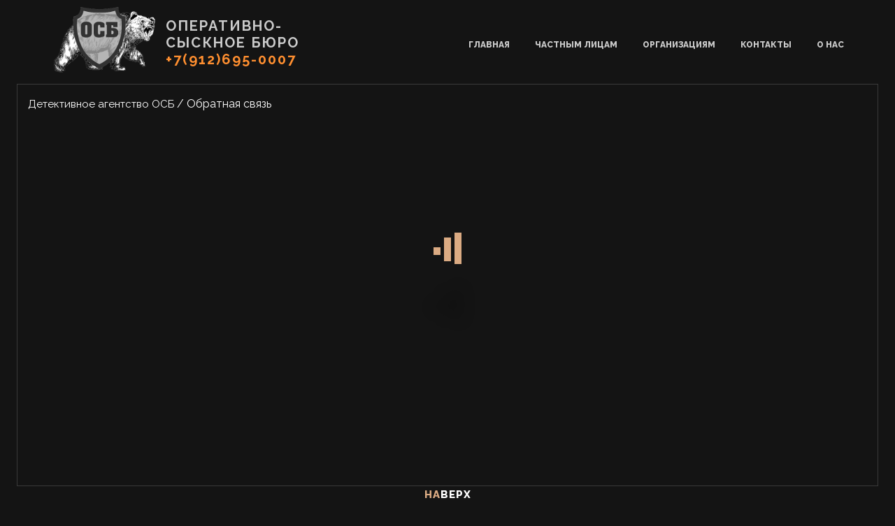

--- FILE ---
content_type: text/html; charset=UTF-8
request_url: https://osb66.ru/feedback
body_size: 6747
content:
<!DOCTYPE html>
<html class="background-100-e" lang="ru">
<head>
<meta charset="utf-8">
<meta name="yandex-verification" content="40aa8b914e7f423b" />
<meta name="yandex-verification" content="f16d3b7a8da49b76" />
<meta name="google-site-verification" content="veej5XLblm8VVXgOifg9orYF7FgnU2EnygdyAYir9yk" />
<meta http-equiv="X-UA-Compatible" content="IE=edge">
<title>Написать нам сообщение | Частный детектив - безопасность и розыск лиц, детектор лжи, наблюдение</title>
<meta name="description" content="Напишите нам письмо - мы обязательно свяжемся с вами по интересующему вас вопросу"/>
<meta name="keywords" content="контакты безопасность детектив наблюдение розыск наблюдение каменск-уральский детектив каменск-уральский детектор лжи полиграф частный детектив консультация розыск каменск-уральский"/>
<link rel="manifest" href="/yandex-manifest.json">
<!--<link rel="preload" href="/design/osb/bower_components/fontawesome/css/font-awesome.min.css" as="style"/>-->
<link rel="preload" href="/design/osb/bower_components/animate.css/animate.min.css" as="style"/>
<link rel="preload" href="/design/osb/bower_components/minicolors/jquery.minicolors.css" as="style"/>
<link rel="preload" href="/design/osb/bower_components/slick.js/slick/slick.css" as="style"/>
<link rel="preload" href="/design/osb/bower_components/slick.js/slick/slick-theme.css" as="style"/>
<link rel="preload" href="/design/osb/bootstrap/dist/css/bootstrap-custom.min.css" as="style"/>
<link rel="preload" href="/design/osb/lib/linecons/style.css" as="style"/>
<link rel="preload" href="/design/osb/styles/style.min.css" as="style"/>
<link rel="preload" href="/design/osb/styles/theme-custom.css" as="style"/>
<link rel="preload" href="/design/osb/fontawesome/css/fontawesome-all.min.css" as="style"/>
<link rel="preload" href="/favicon.ico" type="image/x-icon" as="image"/>
<link rel="preload" href="//yastatic.net/jquery/1.11.0/jquery.min.js" as="script">
<link rel="preload" href="/core/user/js/mylocation.user.custom.js" as="script">
<link rel="preload" href="/core/user/js/seourls.user.js" as="script">
<link rel="preload" href="/core/user/js/pushMessages.user.js" as="script">
<link rel="preload" href="/core/user/js/goup.user.custom.js" as="script">
<link rel="preload" href="/core/user/js/firebase-messaging-config.user.js" as="script">
<link rel="preload" href="/core/user/js/utils.user.js" as="script">
<link rel="preload" href="/core/user/js/fields_restore.user.js" as="script">
<link rel="preload" href="/core/user/js/mobile_check.user.js" as="script">
<link rel="preload" href="/core/user/js/core.user.js" as="script">
<link rel="preload" href="/core/user/js/navmenu.user.custom.js" as="script">
<link rel="preload" href="/core/user/js/cookieagreement.user.js" as="script">
<link rel="preload" href="/core/user/js/lazyload.user.js" as="script">
<link rel="preload" href="/design/osb/bower_components/jquery/dist/jquery.min.js" as="script">
<link rel="preload" href="/design/osb/lib/tween/tween.min.js" as="script">
<link rel="preload" href="/design/osb/bootstrap/dist/js/bootstrap.min.js" as="script">
<link rel="preload" href="/design/osb/bower_components/modernizr/modernizr.js" as="script">
<link rel="preload" href="/design/osb/lib/SmoothScroll-1.2.1/SmoothScroll.js" as="script">
<link rel="preload" href="/design/osb/bower_components/jquery-cookie/jquery.cookie.js" as="script">
<link rel="preload" href="/design/osb/bower_components/jqBootstrapValidation/dist/jqBootstrapValidation-1.3.7.min.js" as="script">
<link rel="preload" href="/design/osb/bower_components/minicolors/jquery.minicolors.min.js" as="script">
<link rel="preload" href="/design/osb/bower_components/slick.js/slick/slick.min.js" as="script">
<link rel="preload" href="/design/osb/bower_components/shufflejs/dist/jquery.shuffle.min.js" as="script">
<link rel="preload" href="/design/osb/bower_components/textillate/assets/jquery.lettering.js" as="script">
<link rel="preload" href="/design/osb/bower_components/textillate/assets/jquery.fittext.js" as="script">
<link rel="preload" href="/design/osb/bower_components/textillate/jquery.textillate.js" as="script">
<link rel="preload" href="/design/osb/lib/prism/prism.js" as="script">
<link rel="preload" href="/design/osb/scripts/script-bundle.js" as="script">




<meta name="author" content="FriendlyCMS (frcms.ru)"/>

<meta name="og:title" content=""/>

<meta name="twitter:title" content=""/>

<meta name="og:type" content="website"/>

<meta name="og:image" content="https://osb66.ru/design/osb/images/logo400-1.png"/>

<meta name="og:image:secure_url" content="https://osb66.ru/design/osb/images/logo400-1.png"/>

<meta name="twitter:image" content="https://osb66.ru/design/osb/images/logo400-1.png"/>

<meta name="vk:image" content="https://osb66.ru/design/osb/images/logo400-1.png"/>

<meta name="og:url" content="https://osb66.ru/feedback"/>

<meta name="og:description" content=""/>

<meta name="twitter:description" content=""/>

<meta name="og:site_name" content=""/>

<meta name="og:locale" content="ru_RU"/>

<meta name="twitter:card" content="summary_large_image"/>

<meta name="twitter:site" content="https://osb66.ru"/>




<meta name="viewport" content="width=device-width, initial-scale=1.0" />

<!--<link rel="stylesheet" href="/design/osb/bower_components/fontawesome/css/font-awesome.min.css" media="none" onload="if(media!='all')media='all'"/>-->
<link rel="stylesheet" href="/design/osb/bower_components/animate.css/animate.min.css" media="all" />
<link rel="stylesheet" href="/design/osb/bower_components/minicolors/jquery.minicolors.css" media="all" />
<link rel="stylesheet" href="/design/osb/bower_components/slick.js/slick/slick.css" media="all" />
<link rel="stylesheet" href="/design/osb/bower_components/slick.js/slick/slick-theme.css" media="all" />
<link rel="stylesheet" href="/design/osb/bootstrap/dist/css/bootstrap-custom.min.css" media="all" />
<link rel="stylesheet" href="/design/osb/lib/linecons/style.css" media="all" />
<link rel="stylesheet" href="/design/osb/styles/style.min.css" media="all" />
<link rel="stylesheet" href="/design/osb/styles/theme-custom.css" media="all" />
<link rel="stylesheet" href="/design/osb/fontawesome/css/fontawesome-all.min.css" media="all" />







<link rel="shortcut icon" href="/favicon.ico" type="image/x-icon" />

<script src="//yastatic.net/jquery/1.11.0/jquery.min.js"></script>
<!--
<script>window.jQuery || document.write('<script src="/design/osb/js/jquery-1.11.0.min.js"><\/script>');</script>
<script src="https://www.gstatic.com/firebasejs/4.6.2/firebase.js" async></script>
-->


<script src="/core/user/js/utils.user.js" async></script>

<script src="/core/user/js/cookieagreement.user.js" async></script>

<script src="/core/user/js/seourls.user.js" async></script>

<script src="/core/user/js/core.user.js" async></script>

<script src="/core/user/js/lazyload.user.js" async></script>

<script src="/core/user/js/firebase-messaging-config.user.js" async></script>

<script src="/core/user/js/fields_restore.user.js" async></script>

<script src="/core/user/js/pushMessages.user.js" async></script>

<script src="/core/user/js/navmenu.user.custom.js" async></script>

<script src="/core/user/js/goup.user.custom.js" async></script>

<script src="/core/user/js/mobile_check.user.js" async></script>

<script src="/core/user/js/mylocation.user.custom.js" async></script>

</head>
<body class="state1 background-100-e">
<div class="page-border bottom colors-e background-solid"><a href="#top" class="hover-effect">На<span class="highlight">верх</span></a></div>
<div class="page-border left colors-e background-solid">
<!--
<ul>
<li><a href="https://vk.com/" target="_blank"><i class="fab fa-vk"></i></a></li>
<li><a href="http://www.skype.com/" target="_blank"><i class="fab fa-skype"></i></a></li>
</ul>
-->
</div>
<div class="page-border right colors-e background-solid"></div>

<nav class="navbar navbar-default navbar-fixed-top page-transition colors-e background-solid" id="top-nav">
<div class="container">
<div class="navbar-header">

<a class="menu-toggle navbar-toggle" data-toggle="collapse" data-target=".navbar-collapse" href="#"><span></span></a>


<a class="navbar-brand" href="/"><img style='padding-bottom: 5px;' title='Детективное агентство ОСБ - услуги частного детектива' alt='Детективное агентство ОСБ' src='/design/osb/images/logo400-1.png' class='header_logo' /></a>


<h4 class='topHeaderH4'>Оперативно-Сыскное Бюро <br /><span class='phone_line'><a href='tel:+7(912)695-0007'>+7(912)695-0007</a></span></h4>
</div>
<div class="collapse navbar-collapse">

<ul class="nav navbar-nav navbar-right">

<li itemscope itemtype="http://www.schema.org/SiteNavigationElement"><a itemprop='url'  href="/main" class="hover-effect">
<span itemprop="name">Главная</span>
</a>
</li>

<li itemscope itemtype="http://www.schema.org/SiteNavigationElement"><a itemprop='url'  href="/pages/person" class="hover-effect">
<span itemprop="name">Частным лицам</span>
</a>
</li>

<li itemscope itemtype="http://www.schema.org/SiteNavigationElement"><a itemprop='url'  href="/pages/org" class="hover-effect">
<span itemprop="name">Организациям</span>
</a>
</li>

<li itemscope itemtype="http://www.schema.org/SiteNavigationElement"><a itemprop='url'   class="hover-effect">
<span itemprop="name">Контакты</span>
</a>
</li>

<li itemscope itemtype="http://www.schema.org/SiteNavigationElement"><a itemprop='url'  href="/pages/about" class="hover-effect">
<span itemprop="name">О нас</span>
</a>
</li>

</ul>



</div>
</div>
</nav>

<ul id="dot-scroll" class="colors-e background-solid"></ul>
<div class="overlay-window gallery-overlay colors-g background-95-g" data-overlay-zoom="#work .content">
<div class="overlay-control background-90-b">
<a class="previos" href="index.html#"></a>
<a class="next" href="index.html#"></a>
<a class="cross" href="index.html#"></a>
</div>


<div class="overlay-view"></div>
<ul class="loader">
<li class="background-highlight-e"></li>
<li class="background-highlight-e"></li>
<li class="background-highlight-e"></li>
</ul>
</div>

<div class="gate colors-e background-solid">
<div class="gate-bar background-heading-e"></div>
<ul class="loader">
<li class="background-heading-e"></li>
<li class="background-heading-e"></li>
<li class="background-heading-e"></li>
</ul>
</div>




<div class='crumbs' itemscope itemtype="http://schema.org/BreadcrumbList">
	<span itemprop="itemListElement" itemscope itemtype="http://schema.org/ListItem">
		<a itemprop="item" href='/'><span itemprop="name">Детективное агентство ОСБ</span></a>
	<meta itemprop="position" content="1" />
	</span>
		
			/
			<span itemprop="itemListElement" itemscope itemtype="http://schema.org/ListItem">
				<span itemprop="name">Обратная связь</span>
			<meta itemprop="position" content="2" />
			</span>
		
</div>



<section id="contact">
<div class="view">
<!--<img alt class="bg" src="/design/osb/images/bg/pexels/art-brush-colors-3112.jpg" /><img alt class="bg" src="/design/osb/images/bg/picjumbo/picjumbo.com_IMG_4563.jpg" /><img alt class="bg" src="/design/osb/images/bg/picjumbo/picjumbo.com_HNCK1805.jpg" />-->
<div class="content full-size colors-h">
<div class="container">
<h2>Обратная связь</h2>
<p class="header-details">напишите нам вопрос, и мы с радостью ответим на него</p>
<div class="row">
<div class="col-md-6">
<div class="text-right scroll-in-animation" data-animation="fadeInLeft">
<p class="big-font uppercase">
Контактный телефон: <strong class="highlight"><a href='tel:+7(912)695-0007'>+7(912)695-0007</a></strong>
</p>
<!--
<p class="big-font uppercase">
Контактный телефон: <strong class="highlight"></strong>
</p>
-->
<p class="big-font">
<b>
<a href="mailto:osb66@bleaksoft.ru">Email: osb.ku@mail.ru</a><br />
</b>
</p>

<p class="big-font">
<b>
Время работы: Круглосуточно<br />
</b>
</p>

</div>
</div>
<div class="col-md-6">
<div class="text-left scroll-in-animation" data-animation="fadeInRight">
<form method='POST' class="form" data-message-class="colors-e background-95 border heading" novalidate="novalidate">
  <input type="hidden" name='addfeedback' value='1'>
  <div class='row'>
    <div class="col-md-6">
    
    </div>
  </div>
  <div class="row">
    <div class="col-md-6 control-group">
      <div class="alt-placeholder">Ваше имя</div>
      <input type="text" id="contactName" name="username" value='' size="40" placeholder="Ваше имя" data-validation-required-message="Пожалуйста заполните поле" required>
      <div class="help-block"></div>
    </div>
    <div class="col-md-6 control-group">
      <div class="alt-placeholder">Email</div>
      <input type="email" id="contactEmail" name='mail' value='' size="40" placeholder="Email" data-validation-required-message="Пожалуйста заполните поле" required>
      <div class="help-block"></div>
    </div>
    <div class="col-md-6 control-group">
      <div class="alt-placeholder">Тема сообщения</div>
      <input type="text" name='subject' value='' id="contactSubject" size="40" placeholder="Тема сообщения" data-validation-required-message="Пожалуйста заполните поле" required>
      <div class="help-block"></div>
    </div>
    <div class="col-md-6 control-group">
      <div class="alt-placeholder">Контактный телефон</div>
      <input type="text" id="contactPhone" name='phone' value='' size="40" placeholder="Контактный телефон">
      <div class="help-block"></div>
    </div>

    

    
    <div class="col-md-12 control-group">
      <div class="alt-placeholder"></div>
      <p>Пройдите задание *</p>
      <script src="//yastatic.net/jquery/1.11.0/jquery.min.js"></script>

<div class='picaptcha'>
  <input type='hidden' name='picaptcha_num' />
  <ul>
  
    <li class='picaptcha_img' data-img-number='1'>
      <img src='/design/osb/templates/picaptcha/img/img.php?num=1&rand=7637' />
    </li>
  
    <li class='picaptcha_img' data-img-number='2'>
      <img src='/design/osb/templates/picaptcha/img/img.php?num=2&rand=13294' />
    </li>
  
    <li class='picaptcha_img' data-img-number='3'>
      <img src='/design/osb/templates/picaptcha/img/img.php?num=3&rand=14085' />
    </li>
  
    <li class='picaptcha_img' data-img-number='4'>
      <img src='/design/osb/templates/picaptcha/img/img.php?num=4&rand=13128' />
    </li>
  
  </ul>
  <div class='question'>
    Укажите картинку, на которой находится <span>Банка</span>
  </div>
</div>
<style>
.picaptcha {
  width:100%;
}
.picaptcha ul {
  margin:0px;
  padding:0px;
  display:flex;
  list-style-type: none;
  justify-content: space-around;
}
.picaptcha li {
  list-style-type: none;
}
.picaptcha li img {
  width:100px;
  cursor: pointer;
}
.picaptcha .question {
  text-align:center;
  padding-top:10px;
  padding-bottom:10px;
}
.picaptcha .question span{
  font-weight:bold;
}
.picaptcha_img_active:after {
  content:"✓";
  position:absolute;
  color:green;
  font-weight:bold;
  top: 10px;
}
</style>
<script>
$("body").on("click",".picaptcha_img",function(){
  $('.picaptcha_img').removeClass('picaptcha_img_active');
  $(this).addClass('picaptcha_img_active');
  $(".picaptcha>[name='picaptcha_num']").val($(this).attr("data-img-number"))
});
</script>


    </div>
    

    <div class="col-md-12 control-group">
      <div class="alt-placeholder">Сообщение</div>
      <textarea id="contactMSG" name="text" placeholder="Сообщение" data-validation-required-message="Заполните все поля формы." required></textarea>
      <div class="help-block"></div>
    </div>
    <div class="col-md-12 control-group">
      <input type="checkbox" name="pers_data_agreed" value="1"> Заполняя и отправляя данную форму, я соглашаюсь с <a href="/pages/privacy-politic">политикой конфиденциальности персональных данных</a> и даю <a href='/pages/agreement-pd'>согласие на обработку персональных данных</a></p>
    </dv>
    <div class="col-md-12 form-actions">
      <input class="button" type="submit" value="Отправить сообщение">
    </div>
  </div>
</form>
</div>
</div>
</div>
</div>
</div>
</div>
</section>





<footer class="colors-g page-transition non-preloading">
<!--<div class="container scroll-in-animation" data-animation="fadeInDown">-->
<div class="container">
<div class="row">
<div class="col-md-3">
<h4>ОСБ<span class="highlight"> детективное агентство</span></h4>
<div class="footer-description">
<p>Качественное и оперативное решение проблем частными детективами</p>
</div>
<!--
<p class="social-links">
<a target="_blank" href="https://www.vk.com/"><i class="fab fa-vk"></i></a>
</p>
-->
</div>
<div class="col-md-3">
<h5>Ссылки</h5>
<ul class="simple">
<li><a href="/htmlmap">Карта сайта</a></li>
<li><a href="/pages/privacy-politic">Политика конфиденциальности персональных данных</a></li>
<li><a href="/pages/agreement-pd" rel='nofollow'>Согласие на обработку персональных данных</a></li>
<li><a href="/pages/rules" rel='nofollow'>Пользовательское соглашение</a></li>
<li><a >Контакты и обратная связь</a></li>
</ul>
</div>
<div class="col-md-6">
<h5>Контакты</h5>
<ul class="simple">
<li>Контактный телефон: <strong class="highlight"><a href='tel:+7(912)695-0007'>+7(912)695-0007</a></strong></li>
<li>Email: <a href='mailto:osb.ku@mail.ru'>osb.ku@mail.ru</a></li>
<li>Время работы: Круглосуточно</li>
<li>Свердловская область, г. Каменск-Уральский</li>
</ul>
</div>



</div>
</div>
<div class="bottom text-center background-5-b">
<div>© 2017-2026 Детективное агентство ОСБ. Все права защищены и охраняются в соответствии с законодателством Российской Федерации</div>
<div class="footer_description">
Добро пожаловать на сайт частного детективного агентства ОСБ. Мы работаем в Каменске-Уральском и Свердловской области. Наши специалисты помогут вам решить личную нестандартную ситуацию, <a href="/pages/rozisk-lic-bez-vesti-propavshih-dolzhnikov-detei">найти потерявшегося человка</a>, <a href='/pages/razoblachenie-brachnih-aferistov'>разоблачить мошенника или брачного афериста</a>, проверить изменяет ли вам жена/муж, <a href="/pages/organizaciya-sluchainoi-vstrechi">организовать случайную встречу</a> с давним знакомым.
Также мы предоставляем широкий спектр услуг для организаций - <a href="/pages/proverka-kontragentov-i-soprovozhdenie-sdelok-org">проверка контрагентов и сотрудников</a>, проведение внутренних расследований, <a href="/pages/provedenie-poligrafa-org">тестирование на полиграфе</a>, <a href="/pages/neglasnoe-soprovozhdenie-gruzov-org">сопровождение грузов</a> и др.
О полном перечне услуг для организаций и частных лиц вы можете почитать на соответствующих страницах сайта.
</div>
<div>Вся информация находящаяся на данном сайте, может быть использована только с разрешения администрации сайта. Нарушение данного правила повлечет за собой меры предусмотренные статьей 146 УК РФ.</div>
<div>Разработка сайта - <a href='https://bleaksoft.ru' target=_blank>Bleaksoft</a></div>
</div>
</footer>

<script>
[].forEach.call(document.querySelectorAll('img[data-lazy-src]'), function(img) {
      img.setAttribute('src', img.getAttribute('data-lazy-src'));
      img.onload = function() {
      img.removeAttribute('data-lazy-src');
    };
  });
</script>


<script>if(typeof(atob)=="undefined"){document.write('<script src="/design/osb/lib/stringencoders-v3.10.3/javascript/base64.js"><\/script>');var atob=function(x){return base64.decode(x);}}</script>
<!--<script src="/design/osb/bower_components/less.js/dist/less.min.js"></script>-->
<script src="/design/osb/bower_components/jquery/dist/jquery.min.js"></script>
<script src="/design/osb/lib/tween/tween.min.js"></script>
<script src="/design/osb/bootstrap/dist/js/bootstrap.min.js"></script>
<script src="/design/osb/bower_components/modernizr/modernizr.js"></script>
<script src="/design/osb/lib/SmoothScroll-1.2.1/SmoothScroll.js"></script>
<script src="/design/osb/bower_components/jquery-cookie/jquery.cookie.js"></script>
<!--
<script src="https://maps.googleapis.com/maps/api/js?sensor=false"></script>
-->
<script src="/design/osb/bower_components/jqBootstrapValidation/dist/jqBootstrapValidation-1.3.7.min.js"></script>

<script src="/design/osb/bower_components/minicolors/jquery.minicolors.min.js"></script>
<script src="/design/osb/bower_components/slick.js/slick/slick.min.js"></script>
<script src="/design/osb/bower_components/shufflejs/dist/jquery.shuffle.min.js"></script>
<script src="/design/osb/bower_components/textillate/assets/jquery.lettering.js"></script>
<script src="/design/osb/bower_components/textillate/assets/jquery.fittext.js"></script>
<script src="/design/osb/bower_components/textillate/jquery.textillate.js"></script>
<script src="/design/osb/lib/prism/prism.js"></script>
<script>(function(){var disableMobileAnimations=true;var isWin=navigator.appVersion.indexOf("Win")!==-1;if(isWin)$('html').addClass('win');var ua=navigator.userAgent.toLowerCase();var isChrome=ua.indexOf('chrome')>-1;if(isChrome)$('html').addClass('chrome');var isAndroidBrowser4_3minus=((ua.indexOf('mozilla/5.0')>-1&&ua.indexOf('android ')>-1&&ua.indexOf('applewebkit')>-1)&&!(ua.indexOf('chrome')>-1));if(isAndroidBrowser4_3minus)$('html').addClass('android-browser-4_3minus');var isSafari=!isChrome&&ua.indexOf('safari')!==-1;if(isSafari)$('html').addClass('safari');var isMobile=Modernizr.touch;if(isMobile){$('html').addClass('mobile');if(disableMobileAnimations)$('html').addClass('poor-browser');}else{$('html').addClass('non-mobile');}if(isWin&&isSafari){$('html').addClass('flat-animation');}})();</script>
<script src="/design/osb/scripts/script-bundle.js"></script>
<script>if(Function('/*@cc_on return document.documentMode===9@*/')()){$('html').addClass('ie9');}if(Function('/*@cc_on return document.documentMode===10@*/')()){$('html').addClass('ie10');}if(!!navigator.userAgent.match(/Trident.*rv\:11\./)){$('html').addClass('ie11');}</script>


<!-- Yandex.Metrika counter -->
<script type="text/javascript" >
    (function (d, w, c) {
        (w[c] = w[c] || []).push(function() {
            try {
                w.yaCounter49227931 = new Ya.Metrika2({
                    id:49227931,
                    clickmap:true,
                    trackLinks:true,
                    accurateTrackBounce:true,
                    webvisor:true
                });
            } catch(e) { }
        });

        var n = d.getElementsByTagName("script")[0],
            s = d.createElement("script"),
            f = function () { n.parentNode.insertBefore(s, n); };
        s.type = "text/javascript";
        s.async = true;
        s.src = "https://mc.yandex.ru/metrika/tag.js";

        if (w.opera == "[object Opera]") {
            d.addEventListener("DOMContentLoaded", f, false);
        } else { f(); }
    })(document, window, "yandex_metrika_callbacks2");
</script>
<noscript><div><img src="https://mc.yandex.ru/watch/49227931" style="position:absolute; left:-9999px;" alt="" /></div></noscript>
<!-- /Yandex.Metrika counter -->





<script>
        (function(w,d,u){
                var s=d.createElement('script');s.async=true;s.src=u+'?'+(Date.now()/60000|0);
                var h=d.getElementsByTagName('script')[0];h.parentNode.insertBefore(s,h);
        })(window,document,'https://cdn-ru.bitrix24.ru/b25324574/crm/site_button/loader_1_ax30cs.js');
</script>

</body>
</html>


--- FILE ---
content_type: text/css
request_url: https://osb66.ru/design/osb/styles/style.min.css
body_size: 11164
content:
@import url("https://fonts.googleapis.com/css?family=Raleway:400,700,500,600,300,200,100,800,900&display=swap");body,html{width:100%;-webkit-font-smoothing:antialiased;margin:0;padding:0;font-size:13px;line-height:22px}p{font-size:13px;line-height:22px;margin-bottom:11px}ul{margin-bottom:11px}button{margin:2px}h1,h2,h3,h4,h5,h6{margin-top:20px;margin-bottom:10px;text-transform:uppercase}h1,h2,h3{text-align:center}h1{font-size:100px;line-height:120px}@media (max-width:991px){h1{font-size:60px;line-height:72px}}h2{font-size:70px;line-height:84px}@media (max-width:991px){h2{font-size:35px;line-height:48px}}h3{font-size:30px;line-height:36px}@media (max-width:991px){h3{font-size:25x;line-height:30px}}h4{font-size:20px;line-height:24px}@media (max-width:991px){h4{font-size:15px;line-height:18px}}h5{font-size:17px;line-height:20px}@media (max-width:991px){h5{font-size:14px;line-height:17px}}h6{font-size:15px;line-height:18px}@media (max-width:991px){h6{font-size:13px;line-height:16px}}a,a i{-webkit-transition:color .3s,background-color .3s;-moz-transition:color .3s,background-color .3s;-ms-transition:color .3s,background-color .3s;-o-transition:color .3s,background-color .3s;transition:color .3s,background-color .3s}.android-browser-4_3minus a,.android-browser-4_3minus a i{transition:none;-webkit-transition:none}a{text-decoration:none}a:focus{outline:0;text-decoration:none}a:active,a:hover{text-decoration:none}form{margin-bottom:10px}input{height:44px}textarea{height:220px}iframe{border:none}body,html{font-family:Raleway,Arial,Helvetica,sans-serif;font-weight:400}h1,h2,h3,h4,h5,h6{font-family:Raleway,Arial,Helvetica,sans-serif}h1{font-weight:800}h2,h3,h4,h5{font-weight:700}h6{font-weight:400}strong{font-weight:500}b{font-weight:700}.btn,a.button,input.button{font-weight:400}input,textarea{width:100%;padding:10px;font-weight:700;border:1px solid}input.button{font-weight:400;float:right;width:auto;-webkit-transition:all .3s;-moz-transition:all .3s;-ms-transition:all .3s;-o-transition:all .3s;transition:all .3s}.android-browser-4_3minus input.button{transition:none;-webkit-transition:none}input,textarea{outline:solid 1px;-webkit-transition:outline-color .2s;-moz-transition:outline-color .2s;-ms-transition:outline-color .2s;-o-transition:outline-color .2s;transition:outline-color .2s}.android-browser-4_3minus input,.android-browser-4_3minus textarea{transition:none;-webkit-transition:none}.thin-font-weight{font-weight:100!important}.extra-light-font-weight{font-weight:200!important}.light-font-weight{font-weight:300!important}.nirmal-font-weight{font-weight:400!important}.medium-font-weight{font-weight:500!important}.semi-bold-font-weight{font-weight:600!important}.bold-font-weight{font-weight:700!important}.extra-bold-font-weight{font-weight:800!important}.ultra-font-weight{font-weight:900!important}.heading-font,.normal-font{font-family:Raleway,Arial,Helvetica,sans-serif}.small-font{font-size:11px}.counter .count{font-family:Helvetica,Arial,Sans-serif}.font-weight-100{font-weight:100}.font-weight-200{font-weight:200}.font-weight-300{font-weight:300}.font-weight-400{font-weight:400}.font-weight-500{font-weight:500}.font-weight-600{font-weight:600}.font-weight-700{font-weight:700}.font-weight-800{font-weight:800}.font-weight-900{font-weight:900}#top-nav{min-height:0;margin:0 24px;border:none;border-bottom:1px solid;font-family:Raleway,Arial,Helvetica,sans-serif;font-weight:800;-webkit-transition:all .5s;-moz-transition:all .5s;-ms-transition:all .5s;-o-transition:all .5s;transition:all .5s}.android-browser-4_3minus #top-nav{transition:none;-webkit-transition:none}#top-nav .nav>li>a,#top-nav .navbar-brand{padding-top:10px;padding-bottom:10px}#top-nav .dropdown-menu>li>a{font-weight:800}#top-nav li{text-transform:uppercase;font-size:12px}@media (max-width:1199px){#top-nav li a{padding:18px 12px}}@media (max-width:991px){#top-nav li a{padding:18px 8px}}@media (max-width:1199px){#top-nav li{font-size:10px}}@media (max-width:991px){#top-nav li{font-size:9px}}#top-nav .navbar-brand{font-weight:800;font-size:20px;height:auto}@media (max-width:1199px){#top-nav .navbar-brand{font-size:18px}}@media (max-width:991px){#top-nav .navbar-brand{font-size:16px}}.state1 #top-nav .dropdown-menu>li>a,.state1 #top-nav .navbar-brand,.state1 #top-nav .navbar-header,.state1 #top-nav li,.state1 #top-nav li>a{line-height:68px;-webkit-transition:all .5s;-moz-transition:all .5s;-ms-transition:all .5s;-o-transition:all .5s;transition:all .5s}.android-browser-4_3minus .state1 #top-nav .dropdown-menu>li>a,.android-browser-4_3minus .state1 #top-nav .navbar-brand,.android-browser-4_3minus .state1 #top-nav .navbar-header,.android-browser-4_3minus .state1 #top-nav li,.android-browser-4_3minus .state1 #top-nav li>a{transition:none;-webkit-transition:none}.state1 #top-nav .dropdown-menu>li>a .dropdown-menu>li>a,.state1 #top-nav .dropdown-menu>li>a li,.state1 #top-nav .dropdown-menu>li>a li>a,.state1 #top-nav .navbar-brand .dropdown-menu>li>a,.state1 #top-nav .navbar-brand li,.state1 #top-nav .navbar-brand li>a,.state1 #top-nav .navbar-header .dropdown-menu>li>a,.state1 #top-nav .navbar-header li,.state1 #top-nav .navbar-header li>a,.state1 #top-nav li .dropdown-menu>li>a,.state1 #top-nav li li,.state1 #top-nav li li>a,.state1 #top-nav li>a .dropdown-menu>li>a,.state1 #top-nav li>a li,.state1 #top-nav li>a li>a{line-height:20px}@media (max-width:767px){.state1 #top-nav li,.state1 #top-nav li>a{line-height:30px}}@media (max-width:767px){.state1 #top-nav .dropdown-menu>li>a,.state1 #top-nav .navbar-brand,.state1 #top-nav .navbar-header,.state1 #top-nav li,.state1 #top-nav li>a{line-height:28px;-webkit-transition:all .5s;-moz-transition:all .5s;-ms-transition:all .5s;-o-transition:all .5s;transition:all .5s}.android-browser-4_3minus .state1 #top-nav .dropdown-menu>li>a,.android-browser-4_3minus .state1 #top-nav .navbar-brand,.android-browser-4_3minus .state1 #top-nav .navbar-header,.android-browser-4_3minus .state1 #top-nav li,.android-browser-4_3minus .state1 #top-nav li>a{transition:none;-webkit-transition:none}.state1 #top-nav .dropdown-menu>li>a .dropdown-menu>li>a,.state1 #top-nav .dropdown-menu>li>a li,.state1 #top-nav .dropdown-menu>li>a li>a,.state1 #top-nav .navbar-brand .dropdown-menu>li>a,.state1 #top-nav .navbar-brand li,.state1 #top-nav .navbar-brand li>a,.state1 #top-nav .navbar-header .dropdown-menu>li>a,.state1 #top-nav .navbar-header li,.state1 #top-nav .navbar-header li>a,.state1 #top-nav li .dropdown-menu>li>a,.state1 #top-nav li li,.state1 #top-nav li li>a,.state1 #top-nav li>a .dropdown-menu>li>a,.state1 #top-nav li>a li,.state1 #top-nav li>a li>a{line-height:20px}}@media (max-width:767px) and (max-width:767px){.state1 #top-nav li,.state1 #top-nav li>a{line-height:30px}}.state1.ext-nav-show #top-nav .dropdown-menu>li>a,.state1.ext-nav-show #top-nav .navbar-brand,.state1.ext-nav-show #top-nav .navbar-header,.state1.ext-nav-show #top-nav li,.state1.ext-nav-show #top-nav li>a,.state2 #top-nav .dropdown-menu>li>a,.state2 #top-nav .navbar-brand,.state2 #top-nav .navbar-header,.state2 #top-nav li,.state2 #top-nav li>a{line-height:28px;-webkit-transition:all .5s;-moz-transition:all .5s;-ms-transition:all .5s;-o-transition:all .5s;transition:all .5s}.android-browser-4_3minus .state1.ext-nav-show #top-nav .dropdown-menu>li>a,.android-browser-4_3minus .state1.ext-nav-show #top-nav .navbar-brand,.android-browser-4_3minus .state1.ext-nav-show #top-nav .navbar-header,.android-browser-4_3minus .state1.ext-nav-show #top-nav li,.android-browser-4_3minus .state1.ext-nav-show #top-nav li>a,.android-browser-4_3minus .state2 #top-nav .dropdown-menu>li>a,.android-browser-4_3minus .state2 #top-nav .navbar-brand,.android-browser-4_3minus .state2 #top-nav .navbar-header,.android-browser-4_3minus .state2 #top-nav li,.android-browser-4_3minus .state2 #top-nav li>a{transition:none;-webkit-transition:none}.state1.ext-nav-show #top-nav .dropdown-menu>li>a .dropdown-menu>li>a,.state1.ext-nav-show #top-nav .dropdown-menu>li>a li,.state1.ext-nav-show #top-nav .dropdown-menu>li>a li>a,.state1.ext-nav-show #top-nav .navbar-brand .dropdown-menu>li>a,.state1.ext-nav-show #top-nav .navbar-brand li,.state1.ext-nav-show #top-nav .navbar-brand li>a,.state1.ext-nav-show #top-nav .navbar-header .dropdown-menu>li>a,.state1.ext-nav-show #top-nav .navbar-header li,.state1.ext-nav-show #top-nav .navbar-header li>a,.state1.ext-nav-show #top-nav li .dropdown-menu>li>a,.state1.ext-nav-show #top-nav li li,.state1.ext-nav-show #top-nav li li>a,.state1.ext-nav-show #top-nav li>a .dropdown-menu>li>a,.state1.ext-nav-show #top-nav li>a li,.state1.ext-nav-show #top-nav li>a li>a,.state2 #top-nav .dropdown-menu>li>a .dropdown-menu>li>a,.state2 #top-nav .dropdown-menu>li>a li,.state2 #top-nav .dropdown-menu>li>a li>a,.state2 #top-nav .navbar-brand .dropdown-menu>li>a,.state2 #top-nav .navbar-brand li,.state2 #top-nav .navbar-brand li>a,.state2 #top-nav .navbar-header .dropdown-menu>li>a,.state2 #top-nav .navbar-header li,.state2 #top-nav .navbar-header li>a,.state2 #top-nav li .dropdown-menu>li>a,.state2 #top-nav li li,.state2 #top-nav li li>a,.state2 #top-nav li>a .dropdown-menu>li>a,.state2 #top-nav li>a li,.state2 #top-nav li>a li>a{line-height:20px}@media (max-width:767px){.state1.ext-nav-show #top-nav li,.state1.ext-nav-show #top-nav li>a,.state2 #top-nav li,.state2 #top-nav li>a{line-height:30px}}@media (max-width:767px){#top-nav{overflow:auto;max-height:100%}#top-nav ul li a{display:inline-block;padding-left:15px;padding-right:15px}#top-nav .nav li li{margin-left:50px}#top-nav .navbar-brand{font-size:23px}}#top-nav .menu-toggle{margin-left:15px;margin-right:15px}.state1 #top-nav .menu-toggle{height:88px}@media (max-width:767px){.state1 #top-nav .menu-toggle{height:48px}}.state1.ext-nav-show #top-nav .menu-toggle,.state2 #top-nav .menu-toggle{height:48px}.page-border{position:fixed;z-index:1030;-webkit-transition:all .5s;-moz-transition:all .5s;-ms-transition:all .5s;-o-transition:all .5s;transition:all .5s}.android-browser-4_3minus .page-border{transition:none;-webkit-transition:none}.page-border.left{left:0;top:0;bottom:24px;width:25px;border-right:1px solid}.page-border.left ul{position:fixed;z-index:1030;width:25px;top:50%;left:0;-webkit-transform:translateY(-50%);padding-left:0;list-style:none}.page-border.left ul li{text-align:center;padding:3px 0}.page-border.right{right:0;top:0;bottom:24px;width:25px;border-left:1px solid}.page-border.bottom{bottom:0;right:0;left:0;height:25px;border-top:1px solid;text-align:center;font-weight:800;text-transform:uppercase;padding-top:2px;font-size:12px;letter-spacing:1px}.page-border.bottom a{line-height:15px;text-decoration:none}body{padding-left:25px;padding-right:25px;padding-top:48px}@media (max-width:1249px){body{padding-left:0;padding-right:0;padding-bottom:0}.page-border{display:none}#top-nav{margin:0}}.ext-nav{position:fixed;z-index:1030;bottom:0;bottom:25px;left:25px;right:25px;top:49px;opacity:0;visibility:hidden;overflow:auto;-webkit-transition:all .5s ease-in-out;-moz-transition:all .5s ease-in-out;-ms-transition:all .5s ease-in-out;-o-transition:all .5s ease-in-out;transition:all .5s ease-in-out}.ext-nav.show{opacity:1;visibility:visible}.ext-nav a{display:block}.ext-nav a div{position:absolute;top:50%;left:50%;transform:translate(-50%,-50%);-webkit-transform:translate(-50%,-50%);-moz-transform:translate(-50%,-50%);-ms-transform:translate(-50%,-50%);-o-transform:translate(-50%,-50%);max-width:none;line-height:30px}.ext-nav a div span{display:block}.ext-nav a div .side-title{font-size:30px;font-weight:800;position:relative}.ext-nav a div .side-title::after,.ext-nav a div .side-title::before{display:inline-block;opacity:0;-webkit-transition:-webkit-transform .3s,opacity .2s;-moz-transition:-moz-transform .3s,opacity .2s;transition:transform .3s,opacity .2s}.ext-nav a div .side-title::before{width:20px;text-align:right;margin-right:5px;margin-left:-25px;content:'[';-webkit-transform:translateX(20px);-moz-transform:translateX(20px);transform:translateX(20px)}.ext-nav a div .side-title::after{width:20px;text-align:left;margin-left:5px;margin-right:-25px;content:']';-webkit-transform:translateX(-20px);-moz-transform:translateX(-20px);transform:translateX(-20px)}[dir=rtl] .ext-nav a div .side-title:after,[dir=rtl] .ext-nav a div .side-title:before{-webkit-transform:translateX(0px);-moz-transform:translateX(0px);transform:translateX(0px)}.ext-nav a:hover div .side-title:after,.ext-nav a:hover div .side-title:before{opacity:1;-webkit-transform:translateX(0px);-moz-transform:translateX(0px);transform:translateX(0px)}[dir=rtl] .ext-nav a:hover div .side-title:before{-webkit-transform:translateX(20px);-moz-transform:translateX(20px);transform:translateX(20px)}[dir=rtl] .ext-nav a:hover div .side-title:after{-webkit-transform:translateX(-20px);-moz-transform:translateX(-20px);transform:translateX(-20px)}.android-browser-4_3minus .ext-nav{transition:none;-webkit-transition:none}@media (max-width:1249px){.ext-nav{bottom:0;left:0;right:0}}@media (max-width:991px){.ext-nav .full-height,.ext-nav .half-height{height:auto}.ext-nav a{height:250px!important}}.menu-toggle{display:block;background:0 0;width:22px;height:20px;position:relative;-webkit-transition:all .6s;-moz-transition:all .6s;-ms-transition:all .6s;-o-transition:all .6s;transition:all .6s;text-decoration:none}.android-browser-4_3minus .menu-toggle{transition:none;-webkit-transition:none}.menu-toggle span{display:inline-block;position:absolute;left:50%;top:50%;bottom:auto;right:auto;transform:translateX(-50%) translateY(-50%);-webkit-transform:translateX(-50%) translateY(-50%);-moz-transform:translateX(-50%) translateY(-50%);-ms-transform:translateX(-50%) translateY(-50%);-o-transform:translateX(-50%) translateY(-50%);width:22px;height:2px;-webkit-transition:all .3s;-moz-transition:all .3s;-ms-transition:all .3s;-o-transition:all .3s;transition:all .3s}.android-browser-4_3minus .menu-toggle span{transition:none;-webkit-transition:none}.menu-toggle span:after,.menu-toggle span:before{content:'';width:100%;height:100%;position:absolute;background-color:#fff;right:0;transform:translateZ(0);-webkit-transform:translateZ(0);-moz-transform:translateZ(0);-ms-transform:translateZ(0);backface-visibility:hidden;-webkit-transition:all .3s;-moz-transition:all .3s;-ms-transition:all .3s;-o-transition:all .3s;transition:all .3s}.android-browser-4_3minus .menu-toggle span:after,.android-browser-4_3minus .menu-toggle span:before{transition:none;-webkit-transition:none}.menu-toggle span:after{transform:translateY(6px) rotate(0deg);-webkit-transform:translateY(6px) rotate(0deg);-moz-transform:translateY(6px) rotate(0deg);-ms-transform:translateY(6px) rotate(0deg);-o-transform:translateY(6px) rotate(0deg)}.menu-toggle span:before{transform:translateY(-6px) rotate(0deg);-webkit-transform:translateY(-6px) rotate(0deg);-moz-transform:translateY(-6px) rotate(0deg);-ms-transform:translateY(-6px) rotate(0deg);-o-transform:translateY(-6px) rotate(0deg)}.menu-toggle:hover span:after{transform:translateY(8px) rotate(0deg);-webkit-transform:translateY(8px) rotate(0deg);-moz-transform:translateY(8px) rotate(0deg);-ms-transform:translateY(8px) rotate(0deg);-o-transform:translateY(8px) rotate(0deg)}.menu-toggle:hover span:before{transform:translateY(-8px) rotate(0deg);-webkit-transform:translateY(-8px) rotate(0deg);-moz-transform:translateY(-8px) rotate(0deg);-ms-transform:translateY(-8px) rotate(0deg);-o-transform:translateY(-8px) rotate(0deg)}.menu-toggle.show span:after{transform:translateY(0px) rotate(45deg);-webkit-transform:translateY(0px) rotate(45deg);-moz-transform:translateY(0px) rotate(45deg);-ms-transform:translateY(0px) rotate(45deg);-o-transform:translateY(0px) rotate(45deg)}.menu-toggle.show span:before{transform:translateY(0px) rotate(-45deg);-webkit-transform:translateY(0px) rotate(-45deg);-moz-transform:translateY(0px) rotate(-45deg);-ms-transform:translateY(0px) rotate(-45deg);-o-transform:translateY(0px) rotate(-45deg)}.menu-toggle.navbar-toggle{border:none;margin:0}.menu-toggle.ext-nav-toggle{float:right}@media (min-width:768px){.menu-toggle.navbar-toggle{display:none}}.sidebar .title{font-size:16px;text-transform:uppercase;text-align:left}.sidebar ul.tags-list{list-style:none;padding:0}.sidebar ul.tags-list li{border:1px solid;font-size:11px;margin-top:5px;display:inline-block;padding:3px 9px}.navbar-brand img{display:inline}.gallery{position:relative;-webkit-transition:all .5s;-moz-transition:all .5s;-ms-transition:all .5s;-o-transition:all .5s;transition:all .5s}.android-browser-4_3minus .gallery{transition:none;-webkit-transition:none}.gallery .filter{text-align:center;padding-top:10px;padding-bottom:5px}.gallery .filter .button{margin-bottom:5px;font-weight:600}.gallery .filter .nav li{display:inline-block;float:none}.gallery .filter .nav li a{font-size:11px;text-transform:uppercase;font-weight:800}.gallery .grid{overflow:hidden;margin:0}.gallery .grid .item{padding:0;cursor:pointer}.gallery .grid .item>a{display:block;width:100%;height:100%}.gallery .grid .item>a img{width:100%;height:auto}.gallery .hover-overlay .overlay>div{padding:0 25%}.gallery-overlay .field{text-transform:uppercase;font-weight:600}.page-overlay{position:fixed;top:0;bottom:0;left:0;right:0;-webkit-transition:all .5s ease-in-out;-moz-transition:all .5s ease-in-out;-ms-transition:all .5s ease-in-out;-o-transition:all .5s ease-in-out;transition:all .5s ease-in-out;opacity:0;z-index:1030;visibility:hidden}.android-browser-4_3minus .page-overlay{transition:none;-webkit-transition:none}.page-overlay.show{top:0;bottom:0;left:0;right:0;opacity:1;visibility:visible}.overlay-window{visibility:hidden;position:fixed;width:100%;height:100%;top:0;left:0;z-index:1030;transform:translateY(100%);-webkit-transform:translateY(100%);-moz-transform:translateY(100%);-ms-transform:translateY(100%);-o-transform:translateY(100%);-webkit-transition:all .5s;-moz-transition:all .5s;-ms-transition:all .5s;-o-transition:all .5s;transition:all .5s;opacity:0}.android-browser-4_3minus .overlay-window{transition:none;-webkit-transition:none}.overlay-window.show{opacity:1;visibility:visible;transform:translateY(0%);-webkit-transform:translateY(0%);-moz-transform:translateY(0%);-ms-transform:translateY(0%);-o-transform:translateY(0%)}.overlay-window .loaded-content{opacity:0;-webkit-transition:opacity .5s;-moz-transition:opacity .5s;-ms-transition:opacity .5s;-o-transition:opacity .5s;transition:opacity .5s}.android-browser-4_3minus .overlay-window .loaded-content{transition:none;-webkit-transition:none}.overlay-window .loaded-content.show{opacity:1}.overlay-window .content-container{overflow:auto;position:absolute;top:90px;bottom:25px;left:0;width:100%;padding-top:40px;padding-bottom:20px}.overlay-window .content-container .field{text-transform:uppercase;font-weight:600}.overlay-zoom{transform:scale(0.8);-webkit-transform:scale(0.8);-moz-transform:scale(0.8);-ms-transform:scale(0.8);-o-transform:scale(0.8)}.cross{display:block;float:right;position:relative;width:40px;height:40px;-webkit-transition:all .3s;-moz-transition:all .3s;-ms-transition:all .3s;-o-transition:all .3s;transition:all .3s;margin:25px}.android-browser-4_3minus .cross{transition:none;-webkit-transition:none}.cross:after,.cross:before{content:'';width:100%;position:absolute;background-color:#fff;transform:translateZ(0);-webkit-transform:translateZ(0);-moz-transform:translateZ(0);-ms-transform:translateZ(0);backface-visibility:hidden;left:0;top:50%;margin-top:-1px;bottom:auto;right:auto;height:2px;transform:translateY(-50%);-webkit-transform:translateY(-50%);-moz-transform:translateY(-50%);-ms-transform:translateY(-50%);-webkit-transition:all .3s;-moz-transition:all .3s;-ms-transition:all .3s;-o-transition:all .3s;transition:all .3s}.android-browser-4_3minus .cross:after,.android-browser-4_3minus .cross:before{transition:none;-webkit-transition:none}.cross:after{transform:translateY(0px) rotate(45deg);-webkit-transform:translateY(0px) rotate(45deg);-moz-transform:translateY(0px) rotate(45deg);-ms-transform:translateY(0px) rotate(45deg);-o-transform:translateY(0px) rotate(45deg)}.cross:before{transform:translateY(0px) rotate(-45deg);-webkit-transform:translateY(0px) rotate(-45deg);-moz-transform:translateY(0px) rotate(-45deg);-ms-transform:translateY(0px) rotate(-45deg);-o-transform:translateY(0px) rotate(-45deg)}.next{display:block;float:left;position:relative;width:20px;height:40px;-webkit-transition:all .3s;-moz-transition:all .3s;-ms-transition:all .3s;-o-transition:all .3s;transition:all .3s;margin:25px}.android-browser-4_3minus .next{transition:none;-webkit-transition:none}.next:after,.next:before{content:'';width:100%;position:absolute;background-color:#fff;transform:translateZ(0);-webkit-transform:translateZ(0);-moz-transform:translateZ(0);-ms-transform:translateZ(0);backface-visibility:hidden;left:0;bottom:auto;right:auto;height:2px;transform:translateY(-50%);-webkit-transform:translateY(-50%);-moz-transform:translateY(-50%);-ms-transform:translateY(-50%);-webkit-transition:all .3s;-moz-transition:all .3s;-ms-transition:all .3s;-o-transition:all .3s;transition:all .3s}.android-browser-4_3minus .next:after,.android-browser-4_3minus .next:before{transition:none;-webkit-transition:none}.next:before{top:12px;transform:rotate(45deg);-webkit-transform:rotate(45deg);-moz-transform:rotate(45deg);-ms-transform:rotate(45deg);-o-transform:rotate(45deg)}.next:after{top:26px;transform:rotate(-45deg);-webkit-transform:rotate(-45deg);-moz-transform:rotate(-45deg);-ms-transform:rotate(-45deg);-o-transform:rotate(-45deg)}.previos{display:block;float:left;position:relative;width:20px;height:40px;-webkit-transition:all .3s;-moz-transition:all .3s;-ms-transition:all .3s;-o-transition:all .3s;transition:all .3s;margin:25px}.android-browser-4_3minus .previos{transition:none;-webkit-transition:none}.previos:after,.previos:before{content:'';width:100%;position:absolute;background-color:#fff;transform:translateZ(0);-webkit-transform:translateZ(0);-moz-transform:translateZ(0);-ms-transform:translateZ(0);backface-visibility:hidden;left:0;bottom:auto;right:auto;height:2px;transform:translateY(-50%);-webkit-transform:translateY(-50%);-moz-transform:translateY(-50%);-ms-transform:translateY(-50%);-webkit-transition:all .3s;-moz-transition:all .3s;-ms-transition:all .3s;-o-transition:all .3s;transition:all .3s}.android-browser-4_3minus .previos:after,.android-browser-4_3minus .previos:before{transition:none;-webkit-transition:none}.previos:before{top:12px;transform:rotate(-45deg);-webkit-transform:rotate(-45deg);-moz-transform:rotate(-45deg);-ms-transform:rotate(-45deg);-o-transform:rotate(-45deg)}.previos:after{top:26px;transform:rotate(45deg);-webkit-transform:rotate(45deg);-moz-transform:rotate(45deg);-ms-transform:rotate(45deg);-o-transform:rotate(45deg)}.overlay-control{height:90px}.carousel,.slider{cursor:grab!important;cursor:-moz-grab!important;cursor:-webkit-grab!important}.carousel>div img,.slider>div img{width:100%;height:auto}.carousel .slick-next,.carousel .slick-prev,.slider .slick-next,.slider .slick-prev{top:50%;margin:-35px 0 0;padding:20px 5px;width:21px;height:70px;overflow:hidden;font-size:0}.carousel .slick-next:before,.carousel .slick-prev:before,.slider .slick-next:before,.slider .slick-prev:before{font-size:30px;display:inline-block;font-family:FontAwesome;font-style:normal;font-weight:400;line-height:1;-webkit-font-smoothing:antialiased;-moz-osx-font-smoothing:grayscale}.carousel .slick-prev,.slider .slick-prev{left:0;-moz-border-radius:0 5px 5px 0;-webkit-border-radius:0 5px 5px 0;border-radius:0 5px 5px 0}.carousel .slick-prev:before,.slider .slick-prev:before{content:"\f104"}.carousel .slick-next,.slider .slick-next{right:0;-moz-border-radius:5px 0 0 5px;-webkit-border-radius:5px 0 0 5px;border-radius:5px 0 0 5px}.carousel .slick-next:before,.slider .slick-next:before{content:"\f105"}.carousel .title,.slider .title{font-size:22px;margin-top:4px}.carousel .subtitle,.slider .subtitle{font-size:14px!important;line-height:20px!important;padding-bottom:10px}.carousel{margin-top:33px!important;margin-bottom:0!important}.carousel .slick-dots{padding-bottom:5px;bottom:100%;top:auto}.carousel .slick-dots button:before{font-size:14px}.slider{margin-top:0!important;margin-bottom:38px!important}.slider .slick-dots{padding-top:5px;bottom:auto;top:100%}.slider .slick-dots button:before{font-size:14px}.counters{margin-top:40px;margin-bottom:20px}.counters .counter{text-align:center;text-transform:uppercase;font-size:16px;line-height:28px;padding-top:60px;padding-bottom:60px}.counters .counter .count{font-size:45px;line-height:78px;font-weight:600}.scroll-animation,.scroll-in-animation{-webkit-animation-duration:1.2s;-moz-animation-duration:1.2s;-o-animation-duration:1.2s;animation-duration:1.2s}.android-browser-4_3minus .scroll-animation,.android-browser-4_3minus .scroll-in-animation{animation-duration:0s;-webkit-animation-duration:0s}.scroll-animation.flipInX,.scroll-animation.flipInY,.scroll-in-animation.flipInX,.scroll-in-animation.flipInY{-webkit-animation-duration:2.6s;-moz-animation-duration:2.6s;-o-animation-duration:2.6s;animation-duration:2.6s}.android-browser-4_3minus .scroll-animation.flipInX,.android-browser-4_3minus .scroll-animation.flipInY,.android-browser-4_3minus .scroll-in-animation.flipInX,.android-browser-4_3minus .scroll-in-animation.flipInY{animation-duration:0s;-webkit-animation-duration:0s}.scroll-animation.zoomInLeft,.scroll-animation.zoomInRight,.scroll-in-animation.zoomInLeft,.scroll-in-animation.zoomInRight{-webkit-animation-duration:1.8s;-moz-animation-duration:1.8s;-o-animation-duration:1.8s;animation-duration:1.8s}.android-browser-4_3minus .scroll-animation.zoomInLeft,.android-browser-4_3minus .scroll-animation.zoomInRight,.android-browser-4_3minus .scroll-in-animation.zoomInLeft,.android-browser-4_3minus .scroll-in-animation.zoomInRight{animation-duration:0s;-webkit-animation-duration:0s}.scroll-animation.fadeInLeft,.scroll-animation.fadeInRight,.scroll-in-animation.fadeInLeft,.scroll-in-animation.fadeInRight{-webkit-animation-duration:.8s;-moz-animation-duration:.8s;-o-animation-duration:.8s;animation-duration:.8s}.android-browser-4_3minus .scroll-animation.fadeInLeft,.android-browser-4_3minus .scroll-animation.fadeInRight,.android-browser-4_3minus .scroll-in-animation.fadeInLeft,.android-browser-4_3minus .scroll-in-animation.fadeInRight{animation-duration:0s;-webkit-animation-duration:0s}.scroll-in-animation{opacity:0}.scroll-in-animation.css-animation-show{opacity:1}@-webkit-keyframes zoomInSmall{0%{opacity:0;-webkit-transform:scale3d(0.9,.9,.9);transform:scale3d(0.9,.9,.9)}50%{opacity:1}}@keyframes zoomInSmall{0%{opacity:0;-webkit-transform:scale3d(0.9,.9,.9);-ms-transform:scale3d(0.9,.9,.9);transform:scale3d(0.9,.9,.9)}50%{opacity:1}}.zoomInSmall{-webkit-animation-name:zoomInSmall;animation-name:zoomInSmall}#dot-scroll{list-style:none;position:fixed;z-index:1030;top:50%;right:10px;transform:translateY(-50%);-webkit-transform:translateY(-50%);-moz-transform:translateY(-50%);-ms-transform:translateY(-50%);-o-transform:translateY(-50%);width:5px;margin:0;padding:0;-webkit-transition:background-color .6s;-moz-transition:background-color .6s;-ms-transition:background-color .6s;-o-transition:background-color .6s;transition:background-color .6s}.android-browser-4_3minus #dot-scroll{transition:none;-webkit-transition:none}#dot-scroll li{display:block;padding:8px 0;width:5px;height:21px}#dot-scroll li a{display:block;width:100%;height:100%}#dot-scroll li a span{display:block;-moz-border-radius:50%;-webkit-border-radius:50%;border-radius:50%;width:100%;height:100%;-webkit-transition:background-color .6s;-moz-transition:background-color .6s;-ms-transition:background-color .6s;-o-transition:background-color .6s;transition:background-color .6s}.android-browser-4_3minus #dot-scroll li a span{transition:none;-webkit-transition:none}#dot-scroll li a.active span{border:1px solid;width:10px;height:10px;margin-top:-2.5px;margin-left:-2.5px}#dot-scroll li a.target span{border:0 solid;width:8px;height:8px;margin-top:-1.5px;margin-left:-1.5px}@media (max-width:1249px){#dot-scroll{display:none}}.fluid{width:100%;position:relative}.fluid>*{position:absolute;top:0;left:0;width:100%;height:auto}.fluid-width{width:100%;height:auto}.fluid-height{width:auto;height:100%}.gate{width:100%;height:100%;position:fixed;top:0;left:0;overflow:hidden;z-index:1000;font-family:"Trebuchet MS",Helvetica,sans-serif;-webkit-transition:all .5s;-moz-transition:all .5s;-ms-transition:all .5s;-o-transition:all .5s;transition:all .5s}.android-browser-4_3minus .gate{transition:none;-webkit-transition:none}.gate .gate-bar{position:absolute;top:88px;height:5px;width:0;float:left}@media (max-width:767px){.gate .gate-bar{top:48px}}.gate .gate-count{font-size:40px;position:absolute;top:50%;left:50%;text-align:right;width:100px;margin-left:-50px;transform:translateY(-50%);-webkit-transform:translateY(-50%);-moz-transform:translateY(-50%);-ms-transform:translateY(-50%);-o-transform:translateY(-50%);font-weight:600}.gate .gate-water{position:absolute;width:100%;height:0;bottom:0}.gate .gate-overlay{position:absolute;width:100%;height:100%;top:0;-webkit-transition:all 1.5s;-moz-transition:all 1.5s;-ms-transition:all 1.5s;-o-transition:all 1.5s;transition:all 1.5s}.android-browser-4_3minus .gate .gate-overlay{transition:none;-webkit-transition:none}.gate img{position:absolute;top:50%;left:50%;transform:translate(-50%,-50%);-webkit-transform:translate(-50%,-50%);-moz-transform:translate(-50%,-50%);-ms-transform:translate(-50%,-50%);-o-transform:translate(-50%,-50%)}.loader{position:fixed;left:50%;top:50%;margin-top:-30px;margin-left:-20px;padding:0;width:60px;height:60px;list-style:none;-webkit-box-sizing:content-box;-moz-box-sizing:content-box;box-sizing:content-box;opacity:0;visibility:hidden;-webkit-transition:all 1s;-moz-transition:all 1s;-ms-transition:all 1s;-o-transition:all 1s;transition:all 1s}.android-browser-4_3minus .loader{transition:none;-webkit-transition:none}.loader li{background-color:#fff;width:10px;height:10px;float:left;margin-right:5px;box-shadow:0 80px 20px rgba(0,0,0,.2)}.loader.show{opacity:1;visibility:visible}.loader.hided{-webkit-transition:all .2s;-moz-transition:all .2s;-ms-transition:all .2s;-o-transition:all .2s;transition:all .2s}.android-browser-4_3minus .loader.hided{transition:none;-webkit-transition:none}@-webkit-keyframes loading-animation{0%{height:10px;margin-top:25px}50%{height:50px;margin-top:0}100%{height:10px;margin-top:25px}}@-moz-keyframes loading-animation{0%{height:10px;margin-top:25px}50%{height:50px;margin-top:0}100%{height:10px;margin-top:25px}}@-ms-keyframes loading-animation{0%{height:10px;margin-top:25px}50%{height:50px;margin-top:0}100%{height:10px;margin-top:25px}}@-o-keyframes loading-animation{0%{height:10px;margin-top:25px}50%{height:50px;margin-top:0}100%{height:10px;margin-top:25px}}@keyframes loading-animation{0%{height:10px;margin-top:25px}50%{height:50px;margin-top:0}100%{height:10px;margin-top:25px}}.loader li:nth-child(1){-webkit-animation:loading-animation .6s ease-in-out infinite 0s;-moz-animation:loading-animation .6s ease-in-out infinite 0s;-ms-animation:loading-animation .6s ease-in-out infinite 0s;animation:loading-animation .6s ease-in-out infinite 0s}.android-browser-4_3minus .loader li:nth-child(1){animation:none;-webkit-animation:none}.loader li:nth-child(2){-webkit-animation:loading-animation .6s ease-in-out infinite -.2s;-moz-animation:loading-animation .6s ease-in-out infinite -.2s;-ms-animation:loading-animation .6s ease-in-out infinite -.2s;animation:loading-animation .6s ease-in-out infinite -.2s}.android-browser-4_3minus .loader li:nth-child(2){animation:none;-webkit-animation:none}.loader li:nth-child(3){-webkit-animation:loading-animation .6s ease-in-out infinite -.4s;-moz-animation:loading-animation .6s ease-in-out infinite -.4s;-ms-animation:loading-animation .6s ease-in-out infinite -.4s;animation:loading-animation .6s ease-in-out infinite -.4s}.android-browser-4_3minus .loader li:nth-child(3){animation:none;-webkit-animation:none}.map-open{font-size:13px}.map-canvas{height:100%}.map-view{padding:0 25px 25px}.show-list{position:relative;pointer-events:none;text-align:center;backface-visibility:hidden;-webkit-backface-visibility:hidden}.show-list .show-item{text-align:center;position:absolute;width:100%;opacity:0;padding:0 5px;pointer-events:none;white-space:nowrap}@-webkit-keyframes show-animation{0%{opacity:0;transform:scale(0.67,.67) translateX(-150px);-webkit-transform:scale(0.67,.67) translateX(-150px);-moz-transform:scale(0.67,.67) translateX(-150px);-ms-transform:scale(0.67,.67) translateX(-150px);-o-transform:scale(0.67,.67) translateX(-150px)}30%{opacity:.5;transform:scale(0.83,.83) translateX(0px);-webkit-transform:scale(0.83,.83) translateX(0px);-moz-transform:scale(0.83,.83) translateX(0px);-ms-transform:scale(0.83,.83) translateX(0px);-o-transform:scale(0.83,.83) translateX(0px)}100%{opacity:1;transform:scale(1,1);-webkit-transform:scale(1,1);-moz-transform:scale(1,1);-ms-transform:scale(1,1);-o-transform:scale(1,1)}}@-moz-keyframes show-animation{0%{opacity:0;transform:scale(0.67,.67) translateX(-150px);-webkit-transform:scale(0.67,.67) translateX(-150px);-moz-transform:scale(0.67,.67) translateX(-150px);-ms-transform:scale(0.67,.67) translateX(-150px);-o-transform:scale(0.67,.67) translateX(-150px)}30%{opacity:.5;transform:scale(0.83,.83) translateX(0px);-webkit-transform:scale(0.83,.83) translateX(0px);-moz-transform:scale(0.83,.83) translateX(0px);-ms-transform:scale(0.83,.83) translateX(0px);-o-transform:scale(0.83,.83) translateX(0px)}100%{opacity:1;transform:scale(1,1);-webkit-transform:scale(1,1);-moz-transform:scale(1,1);-ms-transform:scale(1,1);-o-transform:scale(1,1)}}@-ms-keyframes show-animation{0%{opacity:0;transform:scale(0.67,.67) translateX(-150px);-webkit-transform:scale(0.67,.67) translateX(-150px);-moz-transform:scale(0.67,.67) translateX(-150px);-ms-transform:scale(0.67,.67) translateX(-150px);-o-transform:scale(0.67,.67) translateX(-150px)}30%{opacity:.5;transform:scale(0.83,.83) translateX(0px);-webkit-transform:scale(0.83,.83) translateX(0px);-moz-transform:scale(0.83,.83) translateX(0px);-ms-transform:scale(0.83,.83) translateX(0px);-o-transform:scale(0.83,.83) translateX(0px)}100%{opacity:1;transform:scale(1,1);-webkit-transform:scale(1,1);-moz-transform:scale(1,1);-ms-transform:scale(1,1);-o-transform:scale(1,1)}}@-o-keyframes show-animation{0%{opacity:0;transform:scale(0.67,.67) translateX(-150px);-webkit-transform:scale(0.67,.67) translateX(-150px);-moz-transform:scale(0.67,.67) translateX(-150px);-ms-transform:scale(0.67,.67) translateX(-150px);-o-transform:scale(0.67,.67) translateX(-150px)}30%{opacity:.5;transform:scale(0.83,.83) translateX(0px);-webkit-transform:scale(0.83,.83) translateX(0px);-moz-transform:scale(0.83,.83) translateX(0px);-ms-transform:scale(0.83,.83) translateX(0px);-o-transform:scale(0.83,.83) translateX(0px)}100%{opacity:1;transform:scale(1,1);-webkit-transform:scale(1,1);-moz-transform:scale(1,1);-ms-transform:scale(1,1);-o-transform:scale(1,1)}}@keyframes show-animation{0%{opacity:0;transform:scale(0.67,.67) translateX(-150px);-webkit-transform:scale(0.67,.67) translateX(-150px);-moz-transform:scale(0.67,.67) translateX(-150px);-ms-transform:scale(0.67,.67) translateX(-150px);-o-transform:scale(0.67,.67) translateX(-150px)}30%{opacity:.5;transform:scale(0.83,.83) translateX(0px);-webkit-transform:scale(0.83,.83) translateX(0px);-moz-transform:scale(0.83,.83) translateX(0px);-ms-transform:scale(0.83,.83) translateX(0px);-o-transform:scale(0.83,.83) translateX(0px)}100%{opacity:1;transform:scale(1,1);-webkit-transform:scale(1,1);-moz-transform:scale(1,1);-ms-transform:scale(1,1);-o-transform:scale(1,1)}}.show-animation{-webkit-animation-name:show-animation;-moz-animation-name:show-animation;-ms-animation-name:show-animation;-o-animation-name:show-animation;animation-name:show-animation;-webkit-animation-duration:6s;-moz-animation-duration:6s;-ms-animation-duration:6s;-o-animation-duration:6s;animation-duration:6s;-webkit-animation-timing-function:ease-out;-moz-animation-timing-function:ease-out;-ms-animation-timing-function:ease-out;-o-animation-timing-function:ease-out;animation-timing-function:ease-out;-webkit-animation-fill-mode:both;-moz-animation-fill-mode:both;-ms-animation-fill-mode:both;-o-animation-fill-mode:both;animation-fill-mode:both}.android-browser-4_3minus .show-animation{animation:none;-webkit-animation:none}@-webkit-keyframes hide-animation{0%{opacity:1;transform:rotate(0deg) translateY(0px);-webkit-transform:rotate(0deg) translateY(0px);-moz-transform:rotate(0deg) translateY(0px);-ms-transform:rotate(0deg) translateY(0px);-o-transform:rotate(0deg) translateY(0px)}100%{opacity:0;transform:rotate(20deg) translateY(100px);-webkit-transform:rotate(20deg) translateY(100px);-moz-transform:rotate(20deg) translateY(100px);-ms-transform:rotate(20deg) translateY(100px);-o-transform:rotate(20deg) translateY(100px)}}@-moz-keyframes hide-animation{0%{opacity:1;transform:rotate(0deg) translateY(0px);-webkit-transform:rotate(0deg) translateY(0px);-moz-transform:rotate(0deg) translateY(0px);-ms-transform:rotate(0deg) translateY(0px);-o-transform:rotate(0deg) translateY(0px)}100%{opacity:0;transform:rotate(20deg) translateY(100px);-webkit-transform:rotate(20deg) translateY(100px);-moz-transform:rotate(20deg) translateY(100px);-ms-transform:rotate(20deg) translateY(100px);-o-transform:rotate(20deg) translateY(100px)}}@-ms-keyframes hide-animation{0%{opacity:1;transform:rotate(0deg) translateY(0px);-webkit-transform:rotate(0deg) translateY(0px);-moz-transform:rotate(0deg) translateY(0px);-ms-transform:rotate(0deg) translateY(0px);-o-transform:rotate(0deg) translateY(0px)}100%{opacity:0;transform:rotate(20deg) translateY(100px);-webkit-transform:rotate(20deg) translateY(100px);-moz-transform:rotate(20deg) translateY(100px);-ms-transform:rotate(20deg) translateY(100px);-o-transform:rotate(20deg) translateY(100px)}}@-o-keyframes hide-animation{0%{opacity:1;transform:rotate(0deg) translateY(0px);-webkit-transform:rotate(0deg) translateY(0px);-moz-transform:rotate(0deg) translateY(0px);-ms-transform:rotate(0deg) translateY(0px);-o-transform:rotate(0deg) translateY(0px)}100%{opacity:0;transform:rotate(20deg) translateY(100px);-webkit-transform:rotate(20deg) translateY(100px);-moz-transform:rotate(20deg) translateY(100px);-ms-transform:rotate(20deg) translateY(100px);-o-transform:rotate(20deg) translateY(100px)}}@keyframes hide-animation{0%{opacity:1;transform:rotate(0deg) translateY(0px);-webkit-transform:rotate(0deg) translateY(0px);-moz-transform:rotate(0deg) translateY(0px);-ms-transform:rotate(0deg) translateY(0px);-o-transform:rotate(0deg) translateY(0px)}100%{opacity:0;transform:rotate(20deg) translateY(100px);-webkit-transform:rotate(20deg) translateY(100px);-moz-transform:rotate(20deg) translateY(100px);-ms-transform:rotate(20deg) translateY(100px);-o-transform:rotate(20deg) translateY(100px)}}.hide-animation{-webkit-animation-name:hide-animation;-moz-animation-name:hide-animation;-ms-animation-name:hide-animation;-o-animation-name:hide-animation;animation-name:hide-animation;-webkit-animation-duration:2.5s;-moz-animation-duration:2.5s;-ms-animation-duration:2.5s;-o-animation-duration:2.5s;animation-duration:2.5s;-webkit-animation-timing-function:ease-in;-moz-animation-timing-function:ease-in;-ms-animation-timing-function:ease-in;-o-animation-timing-function:ease-in;animation-timing-function:ease-in;-webkit-animation-fill-mode:both;-moz-animation-fill-mode:both;-ms-animation-fill-mode:both;-o-animation-fill-mode:both;animation-fill-mode:both}.android-browser-4_3minus .hide-animation{animation:none;-webkit-animation:none}@-webkit-keyframes show-animation-2{0%{opacity:0;transform:translateY(-200px);-webkit-transform:translateY(-200px);-moz-transform:translateY(-200px);-ms-transform:translateY(-200px);-o-transform:translateY(-200px)}50%{opacity:.7;transform:translateY(0px);-webkit-transform:translateY(0px);-moz-transform:translateY(0px);-ms-transform:translateY(0px);-o-transform:translateY(0px)}100%{opacity:1}}@-moz-keyframes show-animation-2{0%{opacity:0;transform:translateY(-200px);-webkit-transform:translateY(-200px);-moz-transform:translateY(-200px);-ms-transform:translateY(-200px);-o-transform:translateY(-200px)}50%{opacity:.7;transform:translateY(0px);-webkit-transform:translateY(0px);-moz-transform:translateY(0px);-ms-transform:translateY(0px);-o-transform:translateY(0px)}100%{opacity:1}}@-ms-keyframes show-animation-2{0%{opacity:0;transform:translateY(-200px);-webkit-transform:translateY(-200px);-moz-transform:translateY(-200px);-ms-transform:translateY(-200px);-o-transform:translateY(-200px)}50%{opacity:.7;transform:translateY(0px);-webkit-transform:translateY(0px);-moz-transform:translateY(0px);-ms-transform:translateY(0px);-o-transform:translateY(0px)}100%{opacity:1}}@-o-keyframes show-animation-2{0%{opacity:0;transform:translateY(-200px);-webkit-transform:translateY(-200px);-moz-transform:translateY(-200px);-ms-transform:translateY(-200px);-o-transform:translateY(-200px)}50%{opacity:.7;transform:translateY(0px);-webkit-transform:translateY(0px);-moz-transform:translateY(0px);-ms-transform:translateY(0px);-o-transform:translateY(0px)}100%{opacity:1}}@keyframes show-animation-2{0%{opacity:0;transform:translateY(-200px);-webkit-transform:translateY(-200px);-moz-transform:translateY(-200px);-ms-transform:translateY(-200px);-o-transform:translateY(-200px)}50%{opacity:.7;transform:translateY(0px);-webkit-transform:translateY(0px);-moz-transform:translateY(0px);-ms-transform:translateY(0px);-o-transform:translateY(0px)}100%{opacity:1}}.mode-2 .show-animation{-webkit-animation-name:show-animation-2;-moz-animation-name:show-animation-2;-ms-animation-name:show-animation-2;-o-animation-name:show-animation-2;animation-name:show-animation-2;-webkit-animation-duration:5s;-moz-animation-duration:5s;-ms-animation-duration:5s;-o-animation-duration:5s;animation-duration:5s;-webkit-animation-timing-function:ease-out;-moz-animation-timing-function:ease-out;-ms-animation-timing-function:ease-out;-o-animation-timing-function:ease-out;animation-timing-function:ease-out;-webkit-animation-fill-mode:both;-moz-animation-fill-mode:both;-ms-animation-fill-mode:both;-o-animation-fill-mode:both;animation-fill-mode:both}.android-browser-4_3minus .mode-2 .show-animation{animation:none;-webkit-animation:none}@-webkit-keyframes hide-animation-2{0%{opacity:1;transform:translateY(0px);-webkit-transform:translateY(0px);-moz-transform:translateY(0px);-ms-transform:translateY(0px);-o-transform:translateY(0px)}100%{opacity:0;transform:translateY(200px);-webkit-transform:translateY(200px);-moz-transform:translateY(200px);-ms-transform:translateY(200px);-o-transform:translateY(200px)}}@-moz-keyframes hide-animation-2{0%{opacity:1;transform:translateY(0px);-webkit-transform:translateY(0px);-moz-transform:translateY(0px);-ms-transform:translateY(0px);-o-transform:translateY(0px)}100%{opacity:0;transform:translateY(200px);-webkit-transform:translateY(200px);-moz-transform:translateY(200px);-ms-transform:translateY(200px);-o-transform:translateY(200px)}}@-ms-keyframes hide-animation-2{0%{opacity:1;transform:translateY(0px);-webkit-transform:translateY(0px);-moz-transform:translateY(0px);-ms-transform:translateY(0px);-o-transform:translateY(0px)}100%{opacity:0;transform:translateY(200px);-webkit-transform:translateY(200px);-moz-transform:translateY(200px);-ms-transform:translateY(200px);-o-transform:translateY(200px)}}@-o-keyframes hide-animation-2{0%{opacity:1;transform:translateY(0px);-webkit-transform:translateY(0px);-moz-transform:translateY(0px);-ms-transform:translateY(0px);-o-transform:translateY(0px)}100%{opacity:0;transform:translateY(200px);-webkit-transform:translateY(200px);-moz-transform:translateY(200px);-ms-transform:translateY(200px);-o-transform:translateY(200px)}}@keyframes hide-animation-2{0%{opacity:1;transform:translateY(0px);-webkit-transform:translateY(0px);-moz-transform:translateY(0px);-ms-transform:translateY(0px);-o-transform:translateY(0px)}100%{opacity:0;transform:translateY(200px);-webkit-transform:translateY(200px);-moz-transform:translateY(200px);-ms-transform:translateY(200px);-o-transform:translateY(200px)}}.mode-2 .hide-animation{-webkit-animation-name:hide-animation-2;-moz-animation-name:hide-animation-2;-ms-animation-name:hide-animation-2;-o-animation-name:hide-animation-2;animation-name:hide-animation-2;-webkit-animation-duration:3s;-moz-animation-duration:3s;-ms-animation-duration:3s;-o-animation-duration:3s;animation-duration:3s;-webkit-animation-timing-function:ease-in;-moz-animation-timing-function:ease-in;-ms-animation-timing-function:ease-in;-o-animation-timing-function:ease-in;animation-timing-function:ease-in;-webkit-animation-fill-mode:both;-moz-animation-fill-mode:both;-ms-animation-fill-mode:both;-o-animation-fill-mode:both;animation-fill-mode:both}.android-browser-4_3minus .mode-2 .hide-animation{animation:none;-webkit-animation:none}.textillate .texts{display:none}.icon-set{margin-top:40px}.icon-set .title{margin-top:28px;margin-bottom:10px}.circle{display:inline-block;text-align:center;width:145px;height:145px;line-height:145px;margin:3px auto;border-radius:50%;font-size:32px;position:relative;-webkit-transition:all .3s;-moz-transition:all .3s;transition:all .3s;text-decoration:none;outline:0}.circle:after{position:absolute;content:'';width:100%;height:100%;border-radius:50%;left:0;top:0;border:1px solid;-webkit-transition:all .3s;-moz-transition:all .3s;transition:all .3s;-webkit-transform:scale(1.04137931);-moz-transform:scale(1.04137931);-ms-transform:scale(1.04137931);transform:scale(1.04137931)}.circle:hover{border:none}.circle:hover:after{-webkit-transform:scale(1);-moz-transform:scale(1);-ms-transform:scale(1);transform:scale(1);border:1px solid}.circle.big{display:inline-block;text-align:center;width:170px;height:170px;line-height:170px;margin:3px auto;border-radius:50%;font-size:40px;position:relative;-webkit-transition:all .3s;-moz-transition:all .3s;transition:all .3s;text-decoration:none;outline:0}.circle.big:after{position:absolute;content:'';width:100%;height:100%;border-radius:50%;left:0;top:0;border:1px solid;-webkit-transition:all .3s;-moz-transition:all .3s;transition:all .3s;-webkit-transform:scale(1.03529412);-moz-transform:scale(1.03529412);-ms-transform:scale(1.03529412);transform:scale(1.03529412)}.circle.big:hover{border:none}.circle.big:hover:after{-webkit-transform:scale(1);-moz-transform:scale(1);-ms-transform:scale(1);transform:scale(1);border:1px solid}.circle.small{display:inline-block;text-align:center;width:60px;height:60px;line-height:60px;margin:3px auto;border-radius:50%;font-size:20px;position:relative;-webkit-transition:all .3s;-moz-transition:all .3s;transition:all .3s;text-decoration:none;outline:0}.circle.small:after{position:absolute;content:'';width:100%;height:100%;border-radius:50%;left:0;top:0;border:1px solid;-webkit-transition:all .3s;-moz-transition:all .3s;transition:all .3s;-webkit-transform:scale(1.1);-moz-transform:scale(1.1);-ms-transform:scale(1.1);transform:scale(1.1)}.circle.small:hover{border:none}.circle.small:hover:after{-webkit-transform:scale(1);-moz-transform:scale(1);-ms-transform:scale(1);transform:scale(1);border:1px solid}.circle-flat{display:inline-block;text-align:center;width:200px;height:200px;line-height:200px;margin:0 auto;border-radius:50%;font-size:130px;position:relative;-webkit-transition:all .3s;-moz-transition:all .3s;transition:all .3s;text-decoration:none;outline:0}.skillbars .skillbar{position:relative;display:block;margin-bottom:15px;width:100%;height:22px;border-radius:3px;-moz-border-radius:3px;-webkit-border-radius:3px;-webkit-transition:.4s linear;-moz-transition:.4s linear;-ms-transition:.4s linear;-o-transition:.4s linear;transition:.4s linear;-webkit-transition-property:width,background-color;-moz-transition-property:width,background-color;-ms-transition-property:width,background-color;-o-transition-property:width,background-color;transition-property:width,background-color}.skillbars .skillbar-title{position:absolute;top:0;left:0;width:110px;font-weight:700;font-size:13px;-webkit-border-top-left-radius:3px;-webkit-border-bottom-left-radius:4px;-moz-border-radius-topleft:3px;-moz-border-radius-bottomleft:3px;border-top-left-radius:3px;border-bottom-left-radius:3px}.skillbars .skillbar-title span{display:block;padding:0 20px;height:22px;line-height:22px;-webkit-border-top-left-radius:3px;-webkit-border-bottom-left-radius:3px;-moz-border-radius-topleft:3px;-moz-border-radius-bottomleft:3px;border-top-left-radius:3px;border-bottom-left-radius:3px}.skillbars .skillbar-bar{height:22px;width:0;border-radius:3px;-moz-border-radius:3px;-webkit-border-radius:3px}.skillbars .skill-bar-percent{position:absolute;right:10px;top:0;font-size:11px;height:22px;line-height:22px;font-weight:700}body>iframe.vimeo-bg,body>iframe.youtube-bg,body>video.video-bg{position:fixed;pointer-events:none}html.mobile .vimeo-bg,html.mobile .youtube-bg,html.mobile video.bg{display:none}.process{position:relative;line-height:36px}@media (min-width:1200px){.process .process-row:before{top:75px;left:0;position:absolute;content:" ";width:100%;height:1px;border-top:1px dashed;z-index:0}}.process .process-row .process-step{text-align:center;position:relative;padding-bottom:20px}.process .process-row .process-step p{margin-top:10px}.process .process-row .process-step .title{margin-top:15px;margin-bottom:15px}.process .process-row .process-step .process-box{position:relative;width:150px;height:150px;text-align:center;padding:0;font-size:36px;line-height:150px;-moz-border-radius:15px;-webkit-border-radius:15px;border-radius:15px;border:1px solid;overflow:hidden;margin:0 auto}.process .process-row .process-step .process-box:before{-moz-border-radius:15px;-webkit-border-radius:15px;border-radius:15px;position:absolute;top:0;left:0;width:100%;height:100%;content:' ';z-index:0}.process .process-row .process-step .process-box i{position:relative;z-index:10;font-size:0}.process .process-row .process-step .process-box i:before{font-size:36px}.box{padding:20px!important}.hover-effect{position:relative}.hover-effect::after,.hover-effect::before{display:inline-block;opacity:0;-webkit-transition:-webkit-transform .3s,opacity .2s;-moz-transition:-moz-transform .3s,opacity .2s;transition:transform .3s,opacity .2s}.hover-effect::before{width:20px;text-align:right;margin-right:5px;margin-left:-25px;content:'[';-webkit-transform:translateX(20px);-moz-transform:translateX(20px);transform:translateX(20px)}.hover-effect::after{width:20px;text-align:left;margin-left:5px;margin-right:-25px;content:']';-webkit-transform:translateX(-20px);-moz-transform:translateX(-20px);transform:translateX(-20px)}[dir=rtl] .hover-effect:after,[dir=rtl] .hover-effect:before{-webkit-transform:translateX(0px);-moz-transform:translateX(0px);transform:translateX(0px)}.hover-effect:not(.active):hover:after,.hover-effect:not(.active):hover:before{opacity:1;-webkit-transform:translateX(0px);-moz-transform:translateX(0px);transform:translateX(0px)}[dir=rtl] .hover-effect:not(.active):hover:before{-webkit-transform:translateX(20px);-moz-transform:translateX(20px);transform:translateX(20px)}[dir=rtl] .hover-effect:not(.active):hover:after{-webkit-transform:translateX(-20px);-moz-transform:translateX(-20px);transform:translateX(-20px)}.hover-effect:focus:after,.hover-effect:focus:before{opacity:1;-webkit-transform:translateX(0px);-moz-transform:translateX(0px);transform:translateX(0px)}[dir=rtl] .hover-effect:focus:before{-webkit-transform:translateX(20px);-moz-transform:translateX(20px);transform:translateX(20px)}[dir=rtl] .hover-effect:focus:after{-webkit-transform:translateX(-20px);-moz-transform:translateX(-20px);transform:translateX(-20px)}.non-mobile .button{position:relative;-webkit-transition:all .3s;-moz-transition:all .3s;-ms-transition:all .3s;-o-transition:all .3s;transition:all .3s}.android-browser-4_3minus .non-mobile .button{transition:none;-webkit-transition:none}.non-mobile .button:before{content:'';position:absolute;-webkit-transition:all .3s;-moz-transition:all .3s;-ms-transition:all .3s;-o-transition:all .3s;transition:all .3s;width:100%;height:0;top:50%;left:50%;opacity:0;-webkit-transform:translateX(-50%) translateY(-50%);-moz-transform:translateX(-50%) translateY(-50%);-ms-transform:translateX(-50%) translateY(-50%);transform:translateX(-50%) translateY(-50%)}.android-browser-4_3minus .non-mobile .button:before{transition:none;-webkit-transition:none}.non-mobile .button:hover:before{height:75%;opacity:1}.non-mobile .button:active:before{height:130%;opacity:1}.hover-overlay{position:relative;overflow:hidden}.hover-overlay img{-webkit-transition:all .5s ease 0s;-moz-transition:all .5s ease 0s;-ms-transition:all .5s ease 0s;-o-transition:all .5s ease 0s;transition:all .5s ease 0s}.android-browser-4_3minus .hover-overlay img{transition:none;-webkit-transition:none}.hover-overlay:hover img{transform:scale(1.55,1.55) rotate(-20deg);-webkit-transform:scale(1.55,1.55) rotate(-20deg);-moz-transform:scale(1.55,1.55) rotate(-20deg);-ms-transform:scale(1.55,1.55) rotate(-20deg);-o-transform:scale(1.55,1.55) rotate(-20deg)}.ie9 .hover-overlay:hover img,.mobile .hover-overlay:hover img{transform:none;-webkit-transform:none;-moz-transform:none;-ms-transform:none;-o-transform:none}.hover-overlay:hover .overlay>div{transform:translateY(-50%) scale(1,1);-webkit-transform:translateY(-50%) scale(1,1);-moz-transform:translateY(-50%) scale(1,1);-ms-transform:translateY(-50%) scale(1,1);-o-transform:translateY(-50%) scale(1,1)}.ie9 .hover-overlay:hover .overlay>div,.mobile .hover-overlay:hover .overlay>div{transform:translateY(-50%);-webkit-transform:translateY(-50%);-moz-transform:translateY(-50%);-ms-transform:translateY(-50%);-o-transform:translateY(-50%)}.hover-overlay .overlay{-webkit-transition:all .5s ease 0s;-moz-transition:all .5s ease 0s;-ms-transition:all .5s ease 0s;-o-transition:all .5s ease 0s;transition:all .5s ease 0s;position:absolute;top:0;left:0;width:100%;height:100%;opacity:0}.android-browser-4_3minus .hover-overlay .overlay{transition:none;-webkit-transition:none}.hover-overlay .overlay:hover{opacity:1}.hover-overlay .overlay>div{position:absolute;top:50%;left:0;width:100%;padding:0 25px;-webkit-transition:all .5s ease 0s;-moz-transition:all .5s ease 0s;-ms-transition:all .5s ease 0s;-o-transition:all .5s ease 0s;transition:all .5s ease 0s;transform:translateY(-50%) scale(0.5,.5);-webkit-transform:translateY(-50%) scale(0.5,.5);-moz-transform:translateY(-50%) scale(0.5,.5);-ms-transform:translateY(-50%) scale(0.5,.5);-o-transform:translateY(-50%) scale(0.5,.5)}.android-browser-4_3minus .hover-overlay .overlay>div{transition:none;-webkit-transition:none}.ie9 .hover-overlay .overlay>div,.mobile .hover-overlay .overlay>div{transform:translateY(-50%);-webkit-transform:translateY(-50%);-moz-transform:translateY(-50%);-ms-transform:translateY(-50%);-o-transform:translateY(-50%)}.hover-overlay .overlay>div .title{font-size:17px}.hover-overlay .overlay>div i{font-size:32px}.hover-overlay .overlay>div a i{font-size:25px}@media (max-width:991px){.hover-overlay .overlay>div,.hover-overlay .overlay>div p{font-size:11px;line-height:16px}.hover-overlay .overlay>div .title{font-size:12px;line-height:16px}.hover-overlay .overlay>div a i,.hover-overlay .overlay>div i{font-size:16px}}@media (max-width:479px){.hover-overlay .overlay>div,.hover-overlay .overlay>div p{font-size:8px;line-height:10px}.hover-overlay .overlay>div .title{font-size:10px;line-height:10px}.hover-overlay .overlay>div a i,.hover-overlay .overlay>div i{font-size:10px}}.button,.icon-bar,.list-group-item{-webkit-transition:color .3s,background-color .3s;-moz-transition:color .3s,background-color .3s;-ms-transition:color .3s,background-color .3s;-o-transition:color .3s,background-color .3s;transition:color .3s,background-color .3s}.android-browser-4_3minus .button,.android-browser-4_3minus .icon-bar,.android-browser-4_3minus .list-group-item{transition:none;-webkit-transition:none}.line-through{text-decoration:line-through}.col-left-marginalia{float:left;margin-right:10px}.col-right-marginalia{float:right;margin-left:10px}.col-left-marginalia,.col-right-marginalia{font-size:24px;-webkit-text-stroke:1px}.col-content{overflow:hidden}a.button,input.button{font-size:13px}.line{padding-top:10px;padding-bottom:10px;border-top:1px solid;border-bottom:1px solid;text-align:center;-webkit-transition-duration:.5s;-moz-transition-duration:.5s;-ms-transition-duration:.5s;-o-transition-duration:.5s;transition-duration:.5s;-webkit-transition-property:margin-top,margin-bottom,padding-top,padding-bottom,background-color;-moz-transition-property:margin-top,margin-bottom,padding-top,padding-bottom,background-color;-ms-transition-property:margin-top,margin-bottom,padding-top,padding-bottom,background-color;-o-transition-property:margin-top,margin-bottom,padding-top,padding-bottom,background-color;transition-property:margin-top,margin-bottom,padding-top,padding-bottom,background-color}.line:hover{margin-top:-10px;margin-bottom:-10px;padding-top:20px;padding-bottom:20px}.android-browser-4_3minus .line{transition-duration:0s;-webkit-transition-duration:0s;transition-property:none;-webkit-transition-property:none}.line-wrapper{margin:10px 0}.position-middle{position:absolute;top:50%;transform:translateY(-50%);-webkit-transform:translateY(-50%);-moz-transform:translateY(-50%);-ms-transform:translateY(-50%);-o-transform:translateY(-50%)}.position-center{position:absolute;left:50%;transform:translateX(-50%);-webkit-transform:translateX(-50%);-moz-transform:translateX(-50%);-ms-transform:translateX(-50%);-o-transform:translateX(-50%)}.position-middle-center{position:absolute;left:50%;top:50%;transform:translate(-50%,-50%);-webkit-transform:translate(-50%,-50%);-moz-transform:translate(-50%,-50%);-ms-transform:translate(-50%,-50%);-o-transform:translate(-50%,-50%)}.help-block{margin-top:0}.scale-width{width:100%;height:auto}.scale-height{width:auto;height:100%}.col-icon{font-size:48px;float:left;padding:20px 10px;text-align:left}.fa.col-icon{margin-bottom:10px;margin-top:30px}.col-content{padding:0 15px}.border{border:1px solid}.border-top{border-top:1px solid}.border-right{border-right:1px solid}.border-bottom{border-bottom:1px solid}.border-left{border-left:1px solid}.no-border{border:none!important;border-top:none!important;border-right:none!important;border-bottom:none!important;border-left:none!important;border-width:0!important}.btn,.button,.caption,.header-details,.help-title,.slogan,.subtitle,.title,input.button{font-family:Raleway,Arial,Helvetica,sans-serif}.separator{height:20px}.separator-small{height:10px}.separator-large{height:30px}.separator-big{height:40px}.separator-extra{height:60px}.top-space{height:180px}.button{margin:2px}.caption{text-align:center;margin-top:10px}.label-border{outline:#98abb9 dashed 1px;border:1px solid;outline-offset:-7px;padding:10px 20px;-moz-border-radius:0;-webkit-border-radius:0;border-radius:0;display:inline-block}.btn,a.button,input.button{border-style:solid;border-width:1px;line-height:22px;padding:8px 12px;text-align:center;text-decoration:none;text-transform:uppercase;display:inline-block}.header-details,.title{text-align:center;text-transform:uppercase;margin-top:0;font-weight:700}.header-details.text-left,.title.text-left{text-align:left}.header-details.text-right,.title.text-right{text-align:right}@media (max-width:991px){.header-details,.title{font-size:11px}}.header-details{margin-top:-10px;margin-bottom:30px}.subtitle{text-align:left;text-transform:uppercase;margin-top:0;font-weight:700}.underline,.underline-dashed,.underline-dotted,.underline-heading,.underline-highlight,.underline-link,.underline-text{display:inline-block;border-bottom-width:3px;padding-bottom:7px}.underline,.underline-heading,.underline-highlight,.underline-link,.underline-text{border-bottom-style:solid}.underline-dashed{border-bottom-style:dashed}.underline-dotted{border-bottom-style:dotted}.bottom-line:after,.top-line:before{width:100%;height:2px;display:block;content:'';margin-top:18px}.short-underline:after{display:block;content:"";height:3px;width:80px;margin:20px auto 30px}.uppercase{text-transform:uppercase}.non-uppercase{text-transform:none!important}.slogan{text-transform:uppercase;font-size:40px}.big-font{font-size:15px}@media (max-width:991px){.big-font{font-size:13px}}.extra-font{font-size:26px;line-height:44px}@media (max-width:991px){.extra-font{font-size:20px;line-height:33px}}.half-height{height:50%}.full-height{height:100%}ul.simple{padding:0 0 0 10px}ul.simple li{text-indent:-5px;list-style:none;display:list-item;text-align:-webkit-match-parent}ul.simple li:before{content:"-";position:relative;left:-5px}.main-icon{font-size:200px}.pane-float-right{float:right}.pane-float-left{float:left}.pane-float-left,.pane-float-right{width:555px}@media (max-width:1199px){.pane-float-left,.pane-float-right{width:455px}}@media (max-width:991px){.pane-float-left,.pane-float-right{float:none;width:100%}}.credits-overlay,.map-overlay{transform:translateY(0%);-webkit-transform:translateY(0%);-moz-transform:translateY(0%);-ms-transform:translateY(0%);-o-transform:translateY(0%)}.credits-overlay .content-container>ul>li{text-transform:uppercase}.credits-overlay .content-container>ul>li li{text-transform:none}.credits-overlay h3{font-size:30px}.credits-overlay i{font-size:120px}.credits-overlay ul{padding:0;text-align:center}.credits-overlay ul li{list-style:none;display:block;font-weight:500;line-height:34px;letter-spacing:1px}@media (max-width:991px){.slogan{font-size:18px}}@media (max-width:767px){.hide-on-small-device{display:none}.slogan{font-size:20px!important}}@media (max-width:479px){.slogan{font-size:16px!important}.subtitle{font-size:14px!important}}.alt-placeholder{display:none}.ie9 .alt-placeholder{display:block}.banner-cell{padding-top:15px;padding-bottom:15px;text-align:center}.pane{padding:0!important}.incut{height:400px}.incut>div{width:50%}.incut>div h3{margin-top:0}@media (max-width:991px){.incut>div{width:90%}}.text-uppercase{text-transform:uppercase}.file-protocol-alert{width:600px;margin-left:-300px;position:fixed;top:20%;left:50%;z-index:2000}@media (max-width:767px){.file-protocol-alert{width:280px;margin-left:-140px}}.label{margin:2px}.ajax-form-alert{width:600px;position:fixed;left:50%;top:100px;transform:translate(-50%,-50%);-webkit-transform:translate(-50%,-50%);-moz-transform:translate(-50%,-50%);-ms-transform:translate(-50%,-50%);-o-transform:translate(-50%,-50%);z-index:2000}.ajax-form-alert button{margin-left:10px;margin-right:10px}@media (max-width:767px){.ajax-form-alert{width:280px;margin-left:-140px}}.control-group.danger,.control-group.error,.control-group.info,.control-group.primary,.control-group.success,.control-group.warning{background-color:transparent}.view{overflow:hidden;width:100%;position:relative}.view>.content{position:relative;padding-top:70px;padding-bottom:70px;-webkit-transition:-webkit-transform .5s;-moz-transition:-moz-transform .5s;-o-transition:-o-transform .5s;transition:transform .5s}.view>.content.border-bottom{border-bottom:4px solid}.view>.content.border-top{border-top:4px solid}.view>.content.skew-top-left,.view>.content.skew-top-right{padding-top:130px}.view>.content.skew-bottom-left,.view>.content.skew-bottom-right{padding-bottom:130px}.view>.content.small-top-padding{padding-top:40px}.view>.content.small-bottom-padding{padding-bottom:50px}.view.section-header .content{padding-top:60px;padding-bottom:20px}.view.section-header .content.skew-top-left,.view.section-header .content.skew-top-right{padding-top:60px}.view.section-header .content.skew-bottom-left,.view.section-header .content.skew-bottom-right{padding-bottom:60px}body>section:first-of-type>.view:first-of-type>.content{padding-top:80px;padding-bottom:75px}@media (max-width:767px){body>section:first-of-type>.view:first-of-type>.content{padding-top:40px;padding-bottom:40px}}.no-top-padding{padding-top:0!important}.no-top-padding.skew-top-left,.no-top-padding.skew-top-right{padding-top:60px!important}.no-bottom-padding{padding-bottom:0!important}.no-bottom-padding.skew-bottom-left,.no-bottom-padding.skew-bottom-right{padding-bottom:60px!important}body>footer{padding:65px 0 25px;line-height:18px;overflow:hidden;-webkit-transition:-webkit-transform .5s;-moz-transition:-moz-transform .5s;transition:transform .5s}body>footer .bottom{padding:25px 0;margin-top:30px}body>footer .social-links{font-size:24px;line-height:40px}@media (max-width:479px){body>footer .social-links{font-size:16px}}body>footer.border-bottom{border-bottom:4px solid}body>footer.border-top{border-top:4px solid}body>footer ul.simple li{line-height:29px}body>footer .footer-description{padding:10px 0}body>footer .photo{margin:10px -3px}body>footer .photo>div{padding:3px}.bg{position:absolute;top:0;left:0;pointer-events:none;display:block}body>.bg{position:fixed}body>.bg,body>.video-bg,body>.vimeo-bg,body>.youtube-bg,body>iframe,body>img{z-index:10}footer,section{z-index:100;position:relative}footer>.bg,section>.bg{z-index:200}body>.paper{position:fixed;width:100%;height:100%;top:57px}.grid-example{font-size:67%}.grid-example>.row{margin-bottom:5px}.grid-example>.row>div{text-align:center;padding-bottom:10px;padding-top:10px}.mobile-only{display:none!important}.mobile .mobile-only{display:block!important}.mobile .mobile-hide{display:none!important}.poor-browser .view>.bg,.poor-browser body>.bg{display:none}.poor-browser .view>.bg:last-of-type,.poor-browser body>.bg:last-of-type{display:block}.pattern-dark-1:before,.pattern-dark-2:before,.pattern-dark-3:before,.pattern-light-1:before,.pattern-light-2:before,.pattern-light-3:before,.pattern:before{content:" ";width:100%;height:100%;position:absolute;top:0;left:0;opacity:.8}.pattern:before{background:url("../images/pattern.png")}.pattern-dark-1:before{background:url("../images/pattern-dark-1.png")}.pattern-dark-2:before{background:url("../images/pattern-dark-2.png")}.pattern-dark-3:before{background:url("../images/pattern-dark-3.png")}.pattern-light-1:before{background:url("../images/pattern-light-1.png")}.pattern-light-2:before{background:url("../images/pattern-light-2.png")}.pattern-light-3:before{background:url("../images/pattern-light-3.png")}.lead{font-weight:400}ul.pagination{list-style:none;padding:0;display:inline-block;font-size:0}ul.pagination a{-webkit-transition:all .5s;-moz-transition:all .5s;-ms-transition:all .5s;-o-transition:all .5s;transition:all .5s}.android-browser-4_3minus ul.pagination a{transition:none;-webkit-transition:none}ul.pagination li{display:inline-block;text-transform:uppercase;font-size:13px}.pagination>li>a,.pagination>li>span{line-height:22px;font-size:13px}.lead{text-align:center;font-size:16px;margin-bottom:40px;line-height:24px}.lead.text-left{text-align:left}.lead.text-right{text-align:right}.widget-tabs{border-radius:4px 4px 0 0}.panel>.list-group{border-top:1px solid}.panel>.list-group .list-group-item{border-width:0 0 1px;margin-bottom:0}#comments{border-top:1px solid}#comments .comment-list{list-style:none;margin:20px 0 65px;padding:0}#comments .comment-list li{margin:0;padding:0}#comments .comment-list .comment{padding-bottom:20px;margin-bottom:20px;border-bottom:1px solid;min-height:85px}#comments .comment-list .children{list-style:none;margin:0;padding:0 0 0 30px}.avatar{float:left;margin-right:15px;padding:4px;line-height:0;border:1px solid}.avatar img{width:54px;height:auto}.comment-form{margin-bottom:50px}#post-author{position:relative;margin-bottom:50px;min-height:222px}#post-author .avatar img{width:110px}.post{margin-bottom:40px}.post .post-meta{font-size:11px;padding-bottom:15px}.post .post-meta .post-day{font-size:70px;font-weight:800;line-height:1}.post .post-meta .post-month{border-bottom:1px solid;font-size:30px;font-weight:600;line-height:1;padding-bottom:20px;margin-bottom:20px}.post .post-meta>div{text-align:right}@media (max-width:991px){.post .post-meta .post-author,.post .post-meta .post-comments,.post .post-meta .post-day,.post .post-meta .post-month,.post .post-meta .post-permalink{float:left;font-size:12px;padding:0 15px 10px 0;margin:0;line-height:1}.post .post-meta .post-day{padding-right:3px}.post .post-meta .post-month{border-bottom:none}}.post .post-body{padding:0 25px;clear:both}.post .post-read-more{text-transform:uppercase;font-weight:500}.post .post-image{margin-left:-25px;margin-right:-25px}.post .post-image a{width:100%}.post .post-tags{margin-top:15px;font-weight:500}.post .post-tags i{display:inline-block;margin-right:4px}.post .post-tags ul{list-style:none;padding:0;display:inline-block}.post .post-tags ul li{display:inline-block}.post .post-tags ul li:after{content:' . '}.post .post-tags ul li:last-child:after{content:''}.post .comment-form{padding-bottom:25px}.help-toc-titles{font-size:11px;padding-top:80px;padding-bottom:215px;padding-right:35px}.help-toc-titles>div{text-align:right}.help-toc-titles h1{font-size:70px;font-weight:800;line-height:1;text-align:right;margin:0;text-transform:none}.help-toc-titles .help-toc-title{border-bottom:1px solid;font-size:30px;font-weight:600;line-height:1;padding-bottom:20px;margin-bottom:20px}.help-toc{padding-left:35px;padding-top:80px;padding-bottom:80px}@media (max-width:767px){.help-toc{padding-top:30px}}.help-toc h1{font-weight:800;text-transform:none}.help-toc h1 span{font-weight:400}.help-credits ul{padding:0;text-align:center}.help-credits ul li{list-style:none;display:block;font-weight:500;line-height:34px;letter-spacing:1px}body.example-page{padding:0}body.example-page .content{padding:40px 0}.example{width:100%}pre.example{max-height:395px;-moz-border-radius:4px;-webkit-border-radius:4px;border-radius:4px}iframe.example{height:395px;border:none;border:1px solid;-moz-border-radius:4px;-webkit-border-radius:4px;border-radius:4px}pre{-moz-tab-size:4;-o-tab-size:4;tab-size:4;background-color:#222;color:#fff;border:1px solid #555;font-size:12px;line-height:20px;margin-bottom:11px}pre code{background-color:transparent}pre code .token.comment,pre code .token.doctype{color:#787878}pre code .token.punctuation,pre code .token.tag{color:#ad895c}pre code .token.attr-value{color:#919e6b}.force3d .bg{transform:translate3d(0,0,0);-moz-transform:translate3d(0,0,0);-webkit-transform:translate3d(0,0,0)}#top-nav li{letter-spacing:3px}#top-nav .navbar-brand{letter-spacing:.9px}.btn,.button,input.button{letter-spacing:2px}#upper{letter-spacing:.7px}.header-details,.title{letter-spacing:2px}.counter .caption,.site-caption{letter-spacing:1px}.site-title-small{letter-spacing:5px}body>footer .social-links{letter-spacing:3px}.select-demo h4,h4,h5,h6{letter-spacing:2px}.select-demo .caption{letter-spacing:1px}.lead,p{letter-spacing:1.2px}.gallery .filter a{letter-spacing:2px}.home-angie .full-size{padding-top:80px;padding-bottom:75px}@media (max-width:991px){.home-angie .full-size{padding-top:90px!important;padding-bottom:75px!important}}.home-angie h1{font-size:50px;line-height:50px;margin-bottom:20px;margin-top:0;font-weight:400}.home-angie h1 span{font-weight:800}@media (max-width:1199px){.home-angie h1{font-size:45px;line-height:45px}}@media (max-width:991px){.home-angie h1{text-align:center}}@media (max-width:767px){.home-angie h1{font-size:35px;line-height:35px}}.home-angie .textillate{font-size:34px;line-height:41px;font-weight:400}.home-angie .header-details{margin-bottom:15px;margin-top:-10px}.home-angie .box{padding:60px 20px!important}.home-angie .simple{font-weight:500;letter-spacing:1px;text-transform:uppercase}.home-lucy .textillate,.home-lynda .textillate{font-size:35px;line-height:35px}@media (max-width:991px){.home-lucy .textillate,.home-lynda .textillate{font-size:24px;line-height:24px}}.home-lucy h1,.home-lynda h1{font-weight:800;margin-top:0;margin-bottom:11px;font-size:86px;line-height:86px}@media (max-width:991px){.home-lucy h1,.home-lynda h1{font-size:60px;line-height:60px}}@media (max-width:767px){.home-lucy h1,.home-lynda h1{font-size:48px;line-height:48px}}.home-alice .full-size,.home-mary .full-size,.home-suzi .full-size{padding-top:80px;padding-bottom:75px}@media (max-width:991px){.home-alice .full-size,.home-mary .full-size,.home-suzi .full-size{padding-top:90px!important;padding-bottom:75px!important}}.home-alice h1,.home-mary h1,.home-suzi h1{font-size:90px;line-height:90px;margin-top:0;margin-bottom:11px}@media (max-width:1199px){.home-alice h1,.home-mary h1,.home-suzi h1{font-size:70px;line-height:70px}}@media (max-width:991px){.home-alice h1,.home-mary h1,.home-suzi h1{text-align:center}}@media (max-width:767px){.home-alice h1,.home-mary h1,.home-suzi h1{font-size:50px;line-height:50px}}@media (max-width:991px){.home-alice p,.home-mary p,.home-suzi p{text-align:center!important}}.home-alice .textillate,.home-mary .textillate,.home-suzi .textillate{font-size:35px;line-height:35px}@media (max-width:991px){.home-alice .textillate,.home-mary .textillate,.home-suzi .textillate{font-size:24px;line-height:24px}}.home-alice ul,.home-mary ul,.home-suzi ul{font-weight:700;letter-spacing:1px}.home-mary h1,.home-suzi h1{font-size:70px;line-height:84px;margin-bottom:11px}@media (max-width:1199px){.home-mary h1,.home-suzi h1{font-size:60px;line-height:72px}}@media (max-width:991px){.home-mary h1,.home-suzi h1{font-size:50px;line-height:60px}}@media (max-width:767px){.home-mary h1,.home-suzi h1{font-size:40px;line-height:48px}}.home-mary .lead,.home-suzi .lead{margin-bottom:30px}.home-mary .textillate,.home-suzi .textillate{font-size:28px;line-height:34px}.home-suzi h1{font-size:100px;line-height:100px;margin-bottom:11px}@media (max-width:1199px){.home-suzi h1{font-size:70px;line-height:70px}}@media (max-width:991px){.home-suzi h1{font-size:60px;line-height:60px}}@media (max-width:767px){.home-suzi h1{font-size:50px;line-height:50px}}.home-suzi h2{font-size:72px;line-height:72px;margin-bottom:0}@media (max-width:1199px){.home-suzi h2{font-size:60px;line-height:60px}}@media (max-width:991px){.home-suzi h2{font-size:50px;line-height:50px}}@media (max-width:767px){.home-suzi h2{font-size:40px;line-height:40px}}.home-suzi .title{font-weight:500;margin-bottom:20px}#customize-panel{position:fixed;top:130px;z-index:1040;left:-1200px;font-size:10px;-webkit-transition:left .5s;-moz-transition:left .5s;-ms-transition:left .5s;-o-transition:left .5s;transition:left .5s;pointer-events:none}.android-browser-4_3minus #customize-panel{transition:none;-webkit-transition:none}#customize-panel .title{text-align:center;font-size:18px;padding:0 10px 10px;line-height:normal;border-bottom:1px solid;margin:0 10px 10px}#customize-panel .options{border-top:10px solid;border-bottom:10px solid;pointer-events:auto;width:340px;height:630px;overflow-y:auto;overflow-x:hidden;float:left;padding-bottom:10px;position:relative}#customize-panel .options .options-gate{position:absolute;top:0;left:0;width:100%;height:100%;opacity:1;padding:10px;text-align:center;font-size:18px;-webkit-transition:opacity 1s;-moz-transition:opacity 1s;-ms-transition:opacity 1s;-o-transition:opacity 1s;transition:opacity 1s}.android-browser-4_3minus #customize-panel .options .options-gate{transition:none;-webkit-transition:none}#customize-panel .options a.button{border:1px solid;-moz-border-radius:5px;-webkit-border-radius:5px;border-radius:5px}#customize-panel .options a.button span{text-transform:none}#customize-panel .options .themes{margin:0 10px 10px}#customize-panel .options .themes select{width:100%;font-size:18px}#customize-panel .options .themes a.button{width:100%;text-align:center}#customize-panel .options .colors,#customize-panel .options .statuses{padding:0 10px;margin:0 10px}#customize-panel .options .colors>div.row,#customize-panel .options .statuses>div.row{margin-left:-10px;margin-right:-10px}#customize-panel .options .colors>div.row>div,#customize-panel .options .statuses>div.row>div{padding:10px 10px 5px}#customize-panel .toggle-button{pointer-events:auto;float:left;width:26px;height:26px;line-height:26px;font-size:12px;text-align:center;-moz-border-top-right-radius:3px;-webkit-border-top-right-radius:3px;border-top-right-radius:3px;-moz-border-bottom-right-radius:3px;-webkit-border-bottom-right-radius:3px;border-bottom-right-radius:3px}#customize-panel .custom-css{z-index:1060;position:fixed;width:750px;margin-left:-375px;top:110px;left:50%;visibility:hidden;padding-bottom:10px;-moz-border-radius:5px;-webkit-border-radius:5px;border-radius:5px;-webkit-transition:opacity .3s;-moz-transition:opacity .3s;-ms-transition:opacity .3s;-o-transition:opacity .3s;transition:opacity .3s}.android-browser-4_3minus #customize-panel .custom-css{transition:none;-webkit-transition:none}#customize-panel .custom-css h2,#customize-panel .custom-css p{padding:5px 10px;margin:0 0 10px}#customize-panel .custom-css h4{-moz-border-top-left-radius:5px;-webkit-border-top-left-radius:5px;border-top-left-radius:5px;-moz-border-top-right-radius:5px;-webkit-border-top-right-radius:5px;border-top-right-radius:5px;margin:0;line-height:normal;text-transform:none;text-align:center;padding:10px}#customize-panel .controls{clear:both;text-align:center;margin:0 10px;padding:10px 0 5px}#customize-panel .file-name{font-size:14px;font-weight:700}#customize-panel textarea{font-size:13px}.factory-flag{display:none}body.select-demo{padding:0}body.select-demo>section:first-of-type>.view:first-of-type>.content{padding-top:60px}body.select-demo .view>.content .features{text-align:center;margin-top:20px}body.select-demo .view>.content img{width:100%;height:auto}body.select-demo .view>.content a{text-decoration:none}body.select-demo .view>.content h1{font-size:70px}@media (max-width:991px){body.select-demo .view>.content h1{font-size:60px}}@media (max-width:767px){body.select-demo .view>.content h1{font-size:48px}}body.select-demo .view>.content h4{font-size:18px;text-align:center;font-weight:700}body.select-demo .view>.content .title{margin-bottom:50px;font-size:18px}body.select-demo .view>.content .caption{text-transform:uppercase;font-size:16px;line-height:22px;margin-top:20px;margin-bottom:50px;font-weight:700}#top-nav a:hover{background-color:transparent}.button.light-hover:before,.button:before{background-color:rgba(255,255,255,.13)}.button.dark-hover:before{background-color:rgba(0,0,0,.13)}.button.active:before{opacity:0}#gate.light{background-color:#fff;color:#222}#gate.light #gate-bar{background-color:#222}#gate.dark{background-color:#1c1c1c;color:#fff}#gate.dark #gate-bar{background-color:#fff}.loading i{color:#fff;opacity:.5}.loading i.fa-inverse{color:#222;opacity:1}body,html{background-color:#fff}#customize-panel .title{border-color:#555}#customize-panel .toggle-button,#customize-panel h2{background-color:#222;color:#efefef}#customize-panel a.button{background-color:#111;color:#efefef;border-color:#fff}#customize-panel a.button:hover{background-color:#191919}#customize-panel .options{border-color:transparent;background-color:#222;color:#efefef}#customize-panel .options .options-gate{background-color:#222;background-color:rgba(34,34,34,.8)}#customize-panel .options .themes select{background-color:#444;color:#efefef}#customize-panel .options .disable-area span{background-color:#444}#customize-panel textarea{background-color:#444;color:#efefef}#customize-panel .custom-css{background-color:#222;color:#efefef}#customize-panel .custom-css h2{background-color:#444}#customize-panel .custom-css h4{background-color:#181818;color:#ccc}#customize-panel .custom-css textarea{border-color:#656565}.background-5-light{background-color:rgba(255,255,255,.05)!important}.background-10-light{background-color:rgba(255,255,255,.1)!important}.background-15-light{background-color:rgba(255,255,255,.15)!important}.background-20-light{background-color:rgba(255,255,255,.2)!important}.background-25-light{background-color:rgba(255,255,255,.25)!important}.background-30-light{background-color:rgba(255,255,255,.3)!important}.background-35-light{background-color:rgba(255,255,255,.35)!important}.background-40-light{background-color:rgba(255,255,255,.4)!important}.background-45-light{background-color:rgba(255,255,255,.45)!important}.background-50-light{background-color:rgba(255,255,255,.5)!important}.background-55-light{background-color:rgba(255,255,255,.55)!important}.background-60-light{background-color:rgba(255,255,255,.6)!important}.background-65-light{background-color:rgba(255,255,255,.65)!important}.background-70-light{background-color:rgba(255,255,255,.7)!important}.background-75-light{background-color:rgba(255,255,255,.75)!important}.background-80-light{background-color:rgba(255,255,255,.8)!important}.background-85-light{background-color:rgba(255,255,255,.85)!important}.background-90-light{background-color:rgba(255,255,255,.9)!important}.background-95-light{background-color:rgba(255,255,255,.95)!important}.background-100-light{background-color:#fff!important}.background-5-dark{background-color:rgba(0,0,0,.05)!important}.background-10-dark{background-color:rgba(0,0,0,.1)!important}.background-15-dark{background-color:rgba(0,0,0,.15)!important}.background-20-dark{background-color:rgba(0,0,0,.2)!important}.background-25-dark{background-color:rgba(0,0,0,.25)!important}.background-30-dark{background-color:rgba(0,0,0,.3)!important}.background-35-dark{background-color:rgba(0,0,0,.35)!important}.background-40-dark{background-color:rgba(0,0,0,.4)!important}.background-45-dark{background-color:rgba(0,0,0,.45)!important}.background-50-dark{background-color:rgba(0,0,0,.5)!important}.background-55-dark{background-color:rgba(0,0,0,.55)!important}.background-60-dark{background-color:rgba(0,0,0,.6)!important}.background-65-dark{background-color:rgba(0,0,0,.65)!important}.background-70-dark{background-color:rgba(0,0,0,.7)!important}.background-75-dark{background-color:rgba(0,0,0,.75)!important}.background-80-dark{background-color:rgba(0,0,0,.8)!important}.background-85-dark{background-color:rgba(0,0,0,.85)!important}.background-90-dark{background-color:rgba(0,0,0,.9)!important}.background-95-dark{background-color:rgba(0,0,0,.95)!important}.background-100-dark{background-color:#000!important}[dir=rtl] .slider{direction:ltr}[dir=rtl] .slick-next{left:auto}


--- FILE ---
content_type: text/css
request_url: https://osb66.ru/design/osb/styles/theme-custom.css
body_size: 1623
content:
@import url("/design/osb/styles/themes/theme-suzi.min.css");
.factory-flag{ visibility: hidden; }

.crumbs {
  /*margin-top: 57px;*/
  margin-left: 15px;
  margin-bottom: 7px;
  color: white;
  font-size: 16px;

  z-index: 1000;
  position: relative;
  margin-top: 90px;
}

.crumbs span {
  color:white;
}
.crumbs span a, .crumbs span a:active, .crumbs span a:visited{
  color:white;
}

.help-block ul{
  list-style-type:none;
  margin-top:4px;
}

.content_main {
  margin:10px;
}

#top-nav li {
  letter-spacing: 0px;
}

/* PAGENATION */
#pagination li{
border:0; margin:0; padding:0;
font-size:18px;
list-style:none;
margin-right:2px;
display:inline-block;
float:left;
}

#pagination a{
/*border:solid 1px #2D585F;*/
margin-right:2px;
background:#000;
color:#FFFFFF;
font-weight:bold;
display:block;
float:left;
padding:3px 6px;
margin:2px;
}

#pagination .active{
background:#B1D0E9;
color:#FFFFFF;
font-weight:bold;
display:block;
float:left;
padding:3px 6px;
margin:2px;
text-decoration:none;
}
#pagination a:link,
#pagination a:visited {
color:#FFF;
display:block;
float:left;
padding:3px 6px;
text-decoration:none;
background:#000;
margin:2px;
}

#pagination a:hover{
background:#FF7F50;
}
/* EMD PAGENATION */

.pagelist_image_small {
  padding-right:10px;
  padding-top:5px;
  padding-bottom:10px;
}
.clear {
  clear:both;
}
.meta-list {
  list-style-type:none;
  margin:0px;
  padding:0px;
}
.meta-list li {
  display:block;
  float:left;
  padding-right:15px;
}

.page_image_full_block {
  display:block;
  /*max-height:300px;*/
  max-height:500px;
  overflow:hidden;
  margin-bottom:12px;
}
.page_image_full {
  width:100%;

}

.attach_object {
  margin-bottom:10px;
  display:block;
}

#top-nav.colors-e li a {
    color: #cbcbcb;
}

ul.simple li {
  color:#cbcbcb;
}

.allserices_main_link {
  padding-left:12px;
}

.main_services {
  list-style-type:none;
  margin:0px;
  padding:0px;
}

.main_services li {
  margin-bottom:7px;
}

@media (min-width: 768px) {
  .navbar-right {
      float: right!important;
      margin-right: -15px;
      margin-top: 20px;
  }
}

.topHeaderH4 {
  margin-top: 25px;
  color: #cbcbcb !important;
}

body{
    background-image: url("/design/osb/images/bg/slide1.jpg");
    background-repeat: no-repeat;
    background-attachment: fixed;
    background-position: center;
}

.view {
  /*margin-top:-15px;*/
  margin-top:-40px;
}

.main_view {
  margin-top:0px !important;
}
.background-color-none {

}

body, p, a {
  font-size:15px;
}

.nav li a {
  font-size:12px;
}

h1 {
  color:#dbab83 !important;
  font-size:3em;
  line-height:1.3em;
  margin-bottom:0.8em;
}

input[type="checkbox"] {
  height:auto !important;
  width:auto;
}
.form_error {
  color: red;
  padding-bottom: 10px;
  font-weight: bold;
}

.work_scheme {
  margin:0px;
  padding:0px;
  list-style-type:none;
}

.work_scheme li {
  display:block;
  float:left;
  width:33.3%;
  min-width:200px;
  padding-bottom: 30px;
}

.scheme_item {
  /*width:200px;*/
}
.scheme_item_icon {
  background: #f7f1f1;
  -webkit-border-radius: 50%;
  border-radius: 50%;
  padding: 1em;
  text-align:center;
  height:150px;
  width:150px;
  padding-top: 1.5em;
  margin-left:45px;
}
.scheme_item_icon img {
  width:100px;

}
.scheme_item_text {
  text-align:center;
  margin-top: 15px;
}

/*
.arrow-custom-right::after {
   content: "";
    display: table;
    width: 150px;
    height: 22px;
    position: absolute;
    top: 55px;
    left: 155px;
    background-image: url(/design/osb/images/icons/arrow_right.png);
    background-repeat: no-repeat;
    background-size: cover;
}
*/

.scheme_item_icon_wrapper {
  width:250px;
  text-align:center;
  /*padding-left:20px;*/
  margin: auto;
}

h2 {
  font-size:30px;
  line-height: 50px;
}

.text-just {
  text-align:justify;
}

.main-services-list {
  padding:0px;
  margin:0px;
  list-style-type: none;
}
.main-services-list li {
  padding-bottom:10px;
  display:block;
  /*width:330px;*/
  width:30%;
  float:left;
  padding-left:5px;
  padding-right:5px;
}

@media (max-width: 640px) {
  .main-services-list li {
    width:100%;
  }
}

@media (min-width: 641px) and (max-width: 1024px) {
  .main-services-list li {
    width:50%;
  }
}

.service-block-content, .service-block-content-bg {
  width: 100%;
  text-align: center;
  padding: 5px;
  font-size: 1.3em;
  padding-top: 7px;
}
.service-block-content {
  height:80px;
}
.service-block-content-bg {
  /*
  background:#696969;
  opacity:0.8;
  */
}
.service-block-image img{
  width:100%;
}
.colorful {
  color:#fb913a !important;
}
.colorful2 {
  color:#000 !important;
}
.page_block_list h3{
  text-align:left;
}
.price_table td{
  padding:10px;

}

.services_main_top li a {
  color:white;
}

.header_logo {
   height:100px;
}

.popular_pages {
  margin:0px;
  padding:0px;
  list-style-type: none;
}
.popular_pages li {
  display:block;
  float:left;
  padding-right:20px;
  padding-bottom:6px;
}
.popular_pages::after{
  clear:both;
}

.footer_description {
  padding-top:5px;
  padding-bottom:5px;
}
.footer_description a {
  color:#dbab83;
}
.previous_page {
  padding-right:15px;
}

img {opacity: 1;transition: opacity 0.3s;} img[data-lazy-src] {opacity: 0;}

.phone_line, .phone_line>a {
    font-size: 1em !important;
    color: #ff8f30;
}


--- FILE ---
content_type: text/css
request_url: https://osb66.ru/design/osb/styles/themes/theme-suzi.min.css
body_size: 12649
content:
.colors-a{color:#767676;background-color:rgba(255,255,255,.6)}.colors-a .bg-color{color:#fff}.colors-a .out{opacity:.6}.colors-a .heading,.colors-a.heading{color:#333}.colors-a .highlight,.colors-a .link,.colors-a.highlight,.colors-a.link{color:#dbab83}.colors-a .background,.colors-a.background{background-color:rgba(255,255,255,.6)}.colors-a .background-solid,.colors-a.background-solid{background-color:#fff}.colors-a .background-hard,.colors-a.background-hard{background-color:rgba(255,255,255,.86666667)}.colors-a .background-lite,.colors-a.background-lite{background-color:rgba(255,255,255,.34248927)}.colors-a .col-icon,.colors-a .col-left-marginalia,.colors-a col-right-marginalia,.colors-a h1,.colors-a h2,.colors-a h3,.colors-a h4,.colors-a h5,.colors-a h6{color:#333}.colors-a a,a.colors-a{color:#dbab83}.colors-a a:hover,a.colors-a:hover{color:rgba(219,171,131,.75)}.colors-a .line{border-color:#767676;border-color:rgba(118,118,118,.3)}.colors-a .line:hover{background-color:rgba(255,255,255,.34248927)}.colors-a .help-block li{color:#dbab83}.colors-a .grid-example>.row>div:nth-child(1n){color:#333;background-color:rgba(118,118,118,.1)}.colors-a .grid-example>.row>div:nth-child(2n){color:#333;background-color:rgba(118,118,118,.3)}.colors-a ::-webkit-input-placeholder{color:rgba(118,118,118,.6)}.colors-a :-moz-placeholder{color:rgba(118,118,118,.6);opacity:1}.colors-a ::-moz-placeholder{color:rgba(118,118,118,.6);opacity:1}.colors-a :-ms-input-placeholder{color:rgba(118,118,118,.6)}.colors-a .border,.colors-a .border-bottom,.colors-a .border-left,.colors-a .border-right,.colors-a .border-top,.colors-a.border,.colors-a.border-bottom,.colors-a.border-left,.colors-a.border-right,.colors-a.border-top{border-color:rgba(51,51,51,.3)!important}.colors-a .border-hard,.colors-a.border-hard{border-color:rgba(51,51,51,.7)!important}.colors-a .border-lite,.colors-a.border-lite{border-color:rgba(51,51,51,.08)!important}.colors-a .text{color:#767676!important}.colors-a .text-background,.colors-a.text-background{color:#fff!important}.colors-a .background-highlight,.colors-a.background-highlight{background-color:#dbab83!important}.colors-a .background-heading,.colors-a.background-heading{background-color:#333!important}.colors-a .background-text,.colors-a.background-text{background-color:#767676!important}.colors-a .background-link,.colors-a.background-link{background-color:#dbab83!important}.colors-a .border-text,.colors-a.border-text{border-color:rgba(118,118,118,.7)!important}.colors-a .border-highlight,.colors-a.border-highlight{border-color:rgba(219,171,131,.7)!important}.colors-a .border-heading,.colors-a.border-heading{border-color:rgba(51,51,51,.7)!important}.colors-a .border-link,.colors-a.border-link{border-color:rgba(219,171,131,.7)!important}.colors-a .background-0,.colors-a.background-0{background-color:transparent!important}.colors-a .background-5,.colors-a.background-5{background-color:rgba(255,255,255,.05)!important}.colors-a .background-10,.colors-a.background-10{background-color:rgba(255,255,255,.1)!important}.colors-a .background-15,.colors-a.background-15{background-color:rgba(255,255,255,.15)!important}.colors-a .background-20,.colors-a.background-20{background-color:rgba(255,255,255,.2)!important}.colors-a .background-25,.colors-a.background-25{background-color:rgba(255,255,255,.25)!important}.colors-a .background-30,.colors-a.background-30{background-color:rgba(255,255,255,.3)!important}.colors-a .background-35,.colors-a.background-35{background-color:rgba(255,255,255,.35)!important}.colors-a .background-40,.colors-a.background-40{background-color:rgba(255,255,255,.4)!important}.colors-a .background-45,.colors-a.background-45{background-color:rgba(255,255,255,.45)!important}.colors-a .background-50,.colors-a.background-50{background-color:rgba(255,255,255,.5)!important}.colors-a .background-55,.colors-a.background-55{background-color:rgba(255,255,255,.55)!important}.colors-a .background-60,.colors-a.background-60{background-color:rgba(255,255,255,.6)!important}.colors-a .background-65,.colors-a.background-65{background-color:rgba(255,255,255,.65)!important}.colors-a .background-70,.colors-a.background-70{background-color:rgba(255,255,255,.7)!important}.colors-a .background-75,.colors-a.background-75{background-color:rgba(255,255,255,.75)!important}.colors-a .background-80,.colors-a.background-80{background-color:rgba(255,255,255,.8)!important}.colors-a .background-85,.colors-a.background-85{background-color:rgba(255,255,255,.85)!important}.colors-a .background-90,.colors-a.background-90{background-color:rgba(255,255,255,.9)!important}.colors-a .background-95,.colors-a.background-95{background-color:rgba(255,255,255,.95)!important}.colors-a .background-100,.colors-a.background-100{background-color:#fff!important}.colors-a h2::after{background-color:rgba(51,51,51,.4)}.colors-a h3 a{color:#333}.colors-a h3 a:hover{color:rgba(51,51,51,.75)}.colors-a h3{border-color:rgba(219,171,131,.5)}.colors-a input,.colors-a textarea{background-color:transparent;border-color:rgba(51,51,51,.6);outline-color:rgba(118,118,118,0)}.colors-a input:focus,.colors-a textarea:focus{outline-color:rgba(118,118,118,.37)}#top-nav.colors-a{border-color:rgba(219,171,131,.16);color:#333}#top-nav.colors-a li a{color:#333}#top-nav.colors-a li a:hover{color:inherit}#top-nav.colors-a .navbar-brand,#top-nav.colors-a .navbar-brand:hover{color:#333}#top-nav.colors-a .nav>li ul{background-color:rgba(255,255,255,.6)}#top-nav.colors-a .nav>li ul a{color:#333}#top-nav.colors-a .nav>li ul a.active{color:#dbab83}#top-nav.colors-a .nav>li ul a:hover{background-color:transparent}#top-nav.colors-a li.open>a{background-color:rgba(255,255,255,.34248927)}#top-nav.colors-a .navbar-nav a.active{color:#dbab83}#top-nav.colors-a .navbar-toggle{background-color:transparent!important;border-color:#333}#top-nav.colors-a .navbar-toggle .icon-bar{background-color:#333}.colors-a.page-border{border-color:rgba(219,171,131,.16)}.colors-a.page-border a,.ext-nav a.colors-a .side-title{color:#333}.ext-nav a.colors-a .side-label{color:#dbab83}.ext-nav a.colors-a:hover .side-title{color:#333}.ext-nav a.colors-a:hover .side-label{color:#dbab83}.colors-a .menu-toggle span,.colors-a .menu-toggle span:after,.colors-a .menu-toggle span:before{background-color:#333}.colors-a .menu-toggle.navbar-toggle span,.colors-a .menu-toggle.navbar-toggle span:after,.colors-a .menu-toggle.navbar-toggle span:before{background-color:#dbab83}.colors-a .menu-toggle.show span{background-color:transparent}.colors-a .carousel .slick-next,.colors-a .carousel .slick-prev,.colors-a .slider .slick-next,.colors-a .slider .slick-prev{background-color:#f9f9f9;background-color:rgba(255,255,255,.8)}.colors-a .carousel .slick-next:before,.colors-a .carousel .slick-prev:before,.colors-a .slider .slick-next:before,.colors-a .slider .slick-prev:before{color:#222;background-color:transparent}.colors-a .carousel .slick-next:hover,.colors-a .carousel .slick-prev:hover,.colors-a .slider .slick-next:hover,.colors-a .slider .slick-prev:hover{background-color:#efefef;background-color:rgba(255,255,255,.6)}.colors-a .carousel .slick-dots li button:before,.colors-a .slider .slick-dots li button:before{color:#767676;color:rgba(118,118,118,.4);opacity:1}.colors-a .carousel .slick-dots li.slick-active button:before,.colors-a .slider .slick-dots li.slick-active button:before{color:#dbab83;color:rgba(118,118,118,.7);opacity:1}.colors-a .carousel .slick-slide{background-color:rgba(255,255,255,.6);-webkit-box-shadow:0 0 8px #000;-moz-box-shadow:0 0 8px #000;box-shadow:0 0 8px #000}.colors-a .gallery .filter .nav li a{color:#333;background-color:transparent}.colors-a .gallery .filter .nav li a.active{color:#dbab83}.colors-a.gallery-overlay .field{color:#333}.colors-a .cross:after,.colors-a .cross:before{background-color:#333}.colors-a.circle{border-color:rgba(255,255,255,.6);color:#333}.colors-a.circle:after{background-color:transparent;border-color:rgba(255,255,255,.6)}.colors-a.circle:hover{background-color:transparent;color:rgba(255,255,255,.6)}.colors-a.circle:hover:after{border-color:rgba(255,255,255,.6)}.colors-a .process .process-row .process-step .process-box{border-color:rgba(118,118,118,.7)}.colors-a .process .process-row .process-step .process-box:before{background-color:#fff}#dot-scroll.colors-a li a span{background-color:#333}#dot-scroll.colors-a li a.active span,#dot-scroll.colors-a li a:hover.active span{background-color:rgba(255,255,255,.6)}#dot-scroll.colors-a li a.active span,#dot-scroll.colors-a li a.target span,#dot-scroll.colors-a li a.target.active span,#dot-scroll.colors-a li a:hover.active span,#dot-scroll.colors-a li a:hover.target span,#dot-scroll.colors-a li a:hover.target.active span{border-color:#333}.colors-a.skew.skew-bottom-left{border-bottom-color:transparent;border-left-color:#fff;background-color:transparent!important}.colors-a.skew.skew-bottom-right{border-bottom-color:#fff;border-left-color:transparent;background-color:transparent!important}.colors-a.skew.skew-top-right{border-top-color:transparent;border-right-color:#fff;background-color:transparent!important}.colors-a.skew.skew-top-left{border-top-color:#fff;border-right-color:transparent;background-color:transparent!important}.colors-a .loader{border-color:rgba(118,118,118,.1)}.colors-a .loader li:nth-child(1),.colors-a .loader li:nth-child(2),.colors-a .loader li:nth-child(3),.colors-a .loader li:nth-child(4){background:#767676}.colors-a #comments,.colors-a #comments .comment-list .comment,.colors-a .avatar,.colors-a ul.tags-list li{border-color:rgba(51,51,51,.3)!important}.colors-a .post .post-meta,.colors-a .post .post-meta a{color:#333}.colors-a .post .post-meta a:hover{color:#dbab83}.colors-a .post .post-meta .post-month{border-color:rgba(51,51,51,.08)!important}.colors-a .post h3 a:hover{color:#333}.colors-a .post .post-tags{color:rgba(118,118,118,.85)}.colors-a .post .post-month{color:#dbab83}.colors-a .sidebar .title{color:#333}.colors-a .pagination .active a{background-color:rgba(51,51,51,.85);color:#fff}.colors-a .pagination .active a:hover{color:#fff}.colors-a .pagination a{background-color:transparent;border-color:rgba(51,51,51,.4)!important;color:#333}.colors-a .pagination a:hover{color:#dbab83}.colors-a .navbar-collapse{max-height:none}.colors-a .caption,.colors-a .header-details,.colors-a .subtitle,.colors-a .title{color:#333}.colors-a .header-details.highlight,.colors-a .slogan,.colors-a .subtitle.highlight,.colors-a .title.highlight{color:#dbab83}.colors-a .underline-dashed,.colors-a .underline-dotted{border-color:rgba(219,171,131,.7)}.colors-a .underline,.colors-a .underline-highlight,.colors-a .underline-link{border-color:rgba(219,171,131,.5)}.colors-a .underline-heading{border-color:rgba(51,51,51,.5)}.colors-a .underline-text{border-color:rgba(118,118,118,.5)}.colors-a .top-line:before{background-color:rgba(219,171,131,.7)}.colors-a .bottom-line:after,.colors-a .short-underline:after{background-color:#dbab83}.colors-a .stroke-highlight{text-shadow:-1px -1px 0 #dbab83,1px -1px 0 #dbab83,-1px 1px 0 #dbab83,1px 1px 0 #dbab83}.colors-a .stroke-heading{text-shadow:-1px -1px 0 #333,1px -1px 0 #333,-1px 1px 0 #333,1px 1px 0 #333}.colors-a .stroke-foreground{text-shadow:-1px -1px 0 #767676,1px -1px 0 #767676,-1px 1px 0 #767676,1px 1px 0 #767676}.colors-a .stroke-background{text-shadow:-1px -1px 0 rgba(255,255,255,.6),1px -1px 0 rgba(255,255,255,.6),-1px 1px 0 rgba(255,255,255,.6),1px 1px 0 rgba(255,255,255,.6)}.colors-a .label-border{border-color:rgba(219,171,131,.7);outline-color:#dbab83}.colors-a .bottom-menu,.colors-a .bottom-menu a,.colors-a .bottom-menu i{color:#767676!important}.colors-a .bottom-menu a:hover{background-color:transparent;color:#dbab83}.colors-a .bottom-menu a:hover i{color:#dbab83}footer.colors-a a i:hover{color:#767676!important}.colors-a .main-icon,.colors-a .main-icon:hover{color:#333}.colors-a.content.border-bottom,.colors-a.content.border-top,footer.colors-a.border-bottom,footer.colors-a.border-top{border-color:rgba(219,171,131,.8)}.colors-a input.button,.colors-a.credits-overlay .content-container>ul>li,.colors-a.credits-overlay .content-container>ul>li li{color:#dbab83}.colors-a input.button:hover{color:#333}.colors-a iframe.example,.colors-a pre.example{border-color:rgba(118,118,118,.3)!important}.colors-a.help-toc a,.colors-a.help-toc li,.colors-a.help-toc ul{color:#333}.colors-a .help-toc-title{border-color:rgba(51,51,51,.2)}.text-a{color:#767676}.background-0-a{background-color:transparent!important}.background-5-a{background-color:rgba(255,255,255,.05)!important}.background-10-a{background-color:rgba(255,255,255,.1)!important}.background-15-a{background-color:rgba(255,255,255,.15)!important}.background-20-a{background-color:rgba(255,255,255,.2)!important}.background-25-a{background-color:rgba(255,255,255,.25)!important}.background-30-a{background-color:rgba(255,255,255,.3)!important}.background-35-a{background-color:rgba(255,255,255,.35)!important}.background-40-a{background-color:rgba(255,255,255,.4)!important}.background-45-a{background-color:rgba(255,255,255,.45)!important}.background-50-a{background-color:rgba(255,255,255,.5)!important}.background-55-a{background-color:rgba(255,255,255,.55)!important}.background-60-a{background-color:rgba(255,255,255,.6)!important}.background-65-a{background-color:rgba(255,255,255,.65)!important}.background-70-a{background-color:rgba(255,255,255,.7)!important}.background-75-a{background-color:rgba(255,255,255,.75)!important}.background-80-a{background-color:rgba(255,255,255,.8)!important}.background-85-a{background-color:rgba(255,255,255,.85)!important}.background-90-a{background-color:rgba(255,255,255,.9)!important}.background-95-a{background-color:rgba(255,255,255,.95)!important}.background-100-a{background-color:#fff!important}.background-a{background-color:rgba(255,255,255,.6)!important}.background-lite-a{background-color:rgba(255,255,255,.34248927)!important}.background-lite-lite-a{background-color:rgba(255,255,255,.17142857)!important}.background-hard-a{background-color:rgba(255,255,255,.86666667)!important}.background-hard-hard-a{background-color:rgba(255,255,255,.92)!important}.border-background-a{border-color:rgba(255,255,255,.7)!important}.border-text-a{border-color:rgba(118,118,118,.7)!important}.border-highlight-a{border-color:rgba(219,171,131,.7)!important}.border-heading-a{border-color:rgba(51,51,51,.7)!important}.border-link-a{border-color:rgba(219,171,131,.7)!important}.heading-a{color:#333!important}.text-a{color:#767676!important}.text-background-a{color:#fff!important}.background-highlight-a{background-color:#dbab83!important}.background-heading-a{background-color:#333!important}.background-text-a{background-color:#767676!important}.background-link-a{background-color:#dbab83!important}.highlight-a,.link-a{color:#dbab83!important}.colors-b{color:#efefef;background-color:rgba(71,67,64,.82)}.colors-b .bg-color{color:#474340}.colors-b .out{opacity:.82}.colors-b .heading,.colors-b.heading{color:#fff}.colors-b .highlight,.colors-b .link,.colors-b.highlight,.colors-b.link{color:#dbab83}.colors-b .background,.colors-b.background{background-color:rgba(71,67,64,.82)}.colors-b .background-solid,.colors-b.background-solid{background-color:#474340}.colors-b .background-hard,.colors-b.background-hard{background-color:rgba(71,67,64,.94)}.colors-b .background-lite,.colors-b.background-lite{background-color:rgba(71,67,64,.46806867)}.colors-b .col-icon,.colors-b .col-left-marginalia,.colors-b col-right-marginalia,.colors-b h1,.colors-b h2,.colors-b h3,.colors-b h4,.colors-b h5,.colors-b h6{color:#fff}.colors-b a,a.colors-b{color:#dbab83}.colors-b a:hover,a.colors-b:hover{color:rgba(219,171,131,.75)}.colors-b .line{border-color:#efefef;border-color:rgba(239,239,239,.3)}.colors-b .line:hover{background-color:rgba(71,67,64,.46806867)}.colors-b .help-block li{color:#dbab83}.colors-b .grid-example>.row>div:nth-child(1n){color:#fff;background-color:rgba(239,239,239,.1)}.colors-b .grid-example>.row>div:nth-child(2n){color:#fff;background-color:rgba(239,239,239,.3)}.colors-b ::-webkit-input-placeholder{color:rgba(239,239,239,.6)}.colors-b :-moz-placeholder{color:rgba(239,239,239,.6);opacity:1}.colors-b ::-moz-placeholder{color:rgba(239,239,239,.6);opacity:1}.colors-b :-ms-input-placeholder{color:rgba(239,239,239,.6)}.colors-b .border,.colors-b .border-bottom,.colors-b .border-left,.colors-b .border-right,.colors-b .border-top,.colors-b.border,.colors-b.border-bottom,.colors-b.border-left,.colors-b.border-right,.colors-b.border-top{border-color:rgba(255,255,255,.3)!important}.colors-b .border-hard,.colors-b.border-hard{border-color:rgba(255,255,255,.7)!important}.colors-b .border-lite,.colors-b.border-lite{border-color:rgba(255,255,255,.08)!important}.colors-b .text{color:#efefef!important}.colors-b .text-background,.colors-b.text-background{color:#474340!important}.colors-b .background-highlight,.colors-b.background-highlight{background-color:#dbab83!important}.colors-b .background-heading,.colors-b.background-heading{background-color:#fff!important}.colors-b .background-text,.colors-b.background-text{background-color:#efefef!important}.colors-b .background-link,.colors-b.background-link{background-color:#dbab83!important}.colors-b .border-text,.colors-b.border-text{border-color:rgba(239,239,239,.7)!important}.colors-b .border-highlight,.colors-b.border-highlight{border-color:rgba(219,171,131,.7)!important}.colors-b .border-heading,.colors-b.border-heading{border-color:rgba(255,255,255,.7)!important}.colors-b .border-link,.colors-b.border-link{border-color:rgba(219,171,131,.7)!important}.colors-b .background-0,.colors-b.background-0{background-color:transparent!important}.colors-b .background-5,.colors-b.background-5{background-color:rgba(71,67,64,.05)!important}.colors-b .background-10,.colors-b.background-10{background-color:rgba(71,67,64,.1)!important}.colors-b .background-15,.colors-b.background-15{background-color:rgba(71,67,64,.15)!important}.colors-b .background-20,.colors-b.background-20{background-color:rgba(71,67,64,.2)!important}.colors-b .background-25,.colors-b.background-25{background-color:rgba(71,67,64,.25)!important}.colors-b .background-30,.colors-b.background-30{background-color:rgba(71,67,64,.3)!important}.colors-b .background-35,.colors-b.background-35{background-color:rgba(71,67,64,.35)!important}.colors-b .background-40,.colors-b.background-40{background-color:rgba(71,67,64,.4)!important}.colors-b .background-45,.colors-b.background-45{background-color:rgba(71,67,64,.45)!important}.colors-b .background-50,.colors-b.background-50{background-color:rgba(71,67,64,.5)!important}.colors-b .background-55,.colors-b.background-55{background-color:rgba(71,67,64,.55)!important}.colors-b .background-60,.colors-b.background-60{background-color:rgba(71,67,64,.6)!important}.colors-b .background-65,.colors-b.background-65{background-color:rgba(71,67,64,.65)!important}.colors-b .background-70,.colors-b.background-70{background-color:rgba(71,67,64,.7)!important}.colors-b .background-75,.colors-b.background-75{background-color:rgba(71,67,64,.75)!important}.colors-b .background-80,.colors-b.background-80{background-color:rgba(71,67,64,.8)!important}.colors-b .background-85,.colors-b.background-85{background-color:rgba(71,67,64,.85)!important}.colors-b .background-90,.colors-b.background-90{background-color:rgba(71,67,64,.9)!important}.colors-b .background-95,.colors-b.background-95{background-color:rgba(71,67,64,.95)!important}.colors-b .background-100,.colors-b.background-100{background-color:#474340!important}.colors-b h2::after{background-color:rgba(255,255,255,.4)}.colors-b h3 a{color:#fff}.colors-b h3 a:hover{color:rgba(255,255,255,.75)}.colors-b h3{border-color:rgba(219,171,131,.5)}.colors-b input,.colors-b textarea{background-color:transparent;border-color:rgba(255,255,255,.6);outline-color:rgba(239,239,239,0)}.colors-b input:focus,.colors-b textarea:focus{outline-color:rgba(239,239,239,.37)}#top-nav.colors-b{border-color:rgba(219,171,131,.16);color:#fff}#top-nav.colors-b li a{color:#fff}#top-nav.colors-b li a:hover{color:inherit}#top-nav.colors-b .navbar-brand,#top-nav.colors-b .navbar-brand:hover{color:#fff}#top-nav.colors-b .nav>li ul{background-color:rgba(71,67,64,.82)}#top-nav.colors-b .nav>li ul a{color:#fff}#top-nav.colors-b .nav>li ul a.active{color:#dbab83}#top-nav.colors-b .nav>li ul a:hover{background-color:transparent}#top-nav.colors-b li.open>a{background-color:rgba(71,67,64,.46806867)}#top-nav.colors-b .navbar-nav a.active{color:#dbab83}#top-nav.colors-b .navbar-toggle{background-color:transparent!important;border-color:#fff}#top-nav.colors-b .navbar-toggle .icon-bar{background-color:#fff}.colors-b.page-border{border-color:rgba(219,171,131,.16)}.colors-b.page-border a,.ext-nav a.colors-b .side-title{color:#fff}.ext-nav a.colors-b .side-label{color:#dbab83}.ext-nav a.colors-b:hover .side-title{color:#fff}.ext-nav a.colors-b:hover .side-label{color:#dbab83}.colors-b .menu-toggle span,.colors-b .menu-toggle span:after,.colors-b .menu-toggle span:before{background-color:#fff}.colors-b .menu-toggle.navbar-toggle span,.colors-b .menu-toggle.navbar-toggle span:after,.colors-b .menu-toggle.navbar-toggle span:before{background-color:#dbab83}.colors-b .menu-toggle.show span{background-color:transparent}.colors-b .carousel .slick-next,.colors-b .carousel .slick-prev,.colors-b .slider .slick-next,.colors-b .slider .slick-prev{background-color:#f9f9f9;background-color:rgba(255,255,255,.8)}.colors-b .carousel .slick-next:before,.colors-b .carousel .slick-prev:before,.colors-b .slider .slick-next:before,.colors-b .slider .slick-prev:before{color:#222;background-color:transparent}.colors-b .carousel .slick-next:hover,.colors-b .carousel .slick-prev:hover,.colors-b .slider .slick-next:hover,.colors-b .slider .slick-prev:hover{background-color:#efefef;background-color:rgba(255,255,255,.6)}.colors-b .carousel .slick-dots li button:before,.colors-b .slider .slick-dots li button:before{color:#efefef;color:rgba(239,239,239,.4);opacity:1}.colors-b .carousel .slick-dots li.slick-active button:before,.colors-b .slider .slick-dots li.slick-active button:before{color:#dbab83;color:rgba(239,239,239,.7);opacity:1}.colors-b .carousel .slick-slide{background-color:rgba(71,67,64,.82);-webkit-box-shadow:0 0 8px #fff;-moz-box-shadow:0 0 8px #fff;box-shadow:0 0 8px #fff}.colors-b .gallery .filter .nav li a{color:#fff;background-color:transparent}.colors-b .gallery .filter .nav li a.active{color:#dbab83}.colors-b.gallery-overlay .field{color:#fff}.colors-b .cross:after,.colors-b .cross:before{background-color:#fff}.colors-b.circle{border-color:rgba(71,67,64,.82);color:#fff}.colors-b.circle:after{background-color:transparent;border-color:rgba(71,67,64,.82)}.colors-b.circle:hover{background-color:transparent;color:rgba(71,67,64,.82)}.colors-b.circle:hover:after{border-color:rgba(71,67,64,.82)}.colors-b .process .process-row .process-step .process-box{border-color:rgba(239,239,239,.7)}.colors-b .process .process-row .process-step .process-box:before{background-color:#474340}#dot-scroll.colors-b li a span{background-color:#fff}#dot-scroll.colors-b li a.active span,#dot-scroll.colors-b li a:hover.active span{background-color:rgba(71,67,64,.82)}#dot-scroll.colors-b li a.active span,#dot-scroll.colors-b li a.target span,#dot-scroll.colors-b li a.target.active span,#dot-scroll.colors-b li a:hover.active span,#dot-scroll.colors-b li a:hover.target span,#dot-scroll.colors-b li a:hover.target.active span{border-color:#fff}.colors-b.skew.skew-bottom-left{border-bottom-color:transparent;border-left-color:#474340;background-color:transparent!important}.colors-b.skew.skew-bottom-right{border-bottom-color:#474340;border-left-color:transparent;background-color:transparent!important}.colors-b.skew.skew-top-right{border-top-color:transparent;border-right-color:#474340;background-color:transparent!important}.colors-b.skew.skew-top-left{border-top-color:#474340;border-right-color:transparent;background-color:transparent!important}.colors-b .loader{border-color:rgba(239,239,239,.1)}.colors-b .loader li:nth-child(1),.colors-b .loader li:nth-child(2),.colors-b .loader li:nth-child(3),.colors-b .loader li:nth-child(4){background:#efefef}.colors-b #comments,.colors-b #comments .comment-list .comment,.colors-b .avatar,.colors-b ul.tags-list li{border-color:rgba(255,255,255,.3)!important}.colors-b .post .post-meta,.colors-b .post .post-meta a{color:#fff}.colors-b .post .post-meta a:hover{color:#dbab83}.colors-b .post .post-meta .post-month{border-color:rgba(255,255,255,.08)!important}.colors-b .post h3 a:hover{color:#fff}.colors-b .post .post-tags{color:rgba(239,239,239,.85)}.colors-b .post .post-month{color:#dbab83}.colors-b .sidebar .title{color:#fff}.colors-b .pagination .active a{background-color:rgba(255,255,255,.85);color:#474340}.colors-b .pagination .active a:hover{color:#474340}.colors-b .pagination a{background-color:transparent;border-color:rgba(255,255,255,.4)!important;color:#fff}.colors-b .pagination a:hover{color:#dbab83}.colors-b .navbar-collapse{max-height:none}.colors-b .caption,.colors-b .header-details,.colors-b .subtitle,.colors-b .title{color:#fff}.colors-b .header-details.highlight,.colors-b .slogan,.colors-b .subtitle.highlight,.colors-b .title.highlight{color:#dbab83}.colors-b .underline-dashed,.colors-b .underline-dotted{border-color:rgba(219,171,131,.7)}.colors-b .underline,.colors-b .underline-highlight,.colors-b .underline-link{border-color:rgba(219,171,131,.5)}.colors-b .underline-heading{border-color:rgba(255,255,255,.5)}.colors-b .underline-text{border-color:rgba(239,239,239,.5)}.colors-b .top-line:before{background-color:rgba(219,171,131,.7)}.colors-b .bottom-line:after,.colors-b .short-underline:after{background-color:#dbab83}.colors-b .stroke-highlight{text-shadow:-1px -1px 0 #dbab83,1px -1px 0 #dbab83,-1px 1px 0 #dbab83,1px 1px 0 #dbab83}.colors-b .stroke-heading{text-shadow:-1px -1px 0 #fff,1px -1px 0 #fff,-1px 1px 0 #fff,1px 1px 0 #fff}.colors-b .stroke-foreground{text-shadow:-1px -1px 0 #efefef,1px -1px 0 #efefef,-1px 1px 0 #efefef,1px 1px 0 #efefef}.colors-b .stroke-background{text-shadow:-1px -1px 0 rgba(71,67,64,.82),1px -1px 0 rgba(71,67,64,.82),-1px 1px 0 rgba(71,67,64,.82),1px 1px 0 rgba(71,67,64,.82)}.colors-b .label-border{border-color:rgba(219,171,131,.7);outline-color:#dbab83}.colors-b .bottom-menu,.colors-b .bottom-menu a,.colors-b .bottom-menu i{color:#efefef!important}.colors-b .bottom-menu a:hover{background-color:transparent;color:#dbab83}.colors-b .bottom-menu a:hover i{color:#dbab83}footer.colors-b a i:hover{color:#efefef!important}.colors-b .main-icon,.colors-b .main-icon:hover{color:#fff}.colors-b.content.border-bottom,.colors-b.content.border-top,footer.colors-b.border-bottom,footer.colors-b.border-top{border-color:rgba(219,171,131,.8)}.colors-b input.button,.colors-b.credits-overlay .content-container>ul>li,.colors-b.credits-overlay .content-container>ul>li li{color:#dbab83}.colors-b input.button:hover{color:#fff}.colors-b iframe.example,.colors-b pre.example{border-color:rgba(239,239,239,.3)!important}.colors-b.help-toc a,.colors-b.help-toc li,.colors-b.help-toc ul{color:#fff}.colors-b .help-toc-title{border-color:rgba(255,255,255,.2)}.text-b{color:#efefef}.background-0-b{background-color:transparent!important}.background-5-b{background-color:rgba(71,67,64,.05)!important}.background-10-b{background-color:rgba(71,67,64,.1)!important}.background-15-b{background-color:rgba(71,67,64,.15)!important}.background-20-b{background-color:rgba(71,67,64,.2)!important}.background-25-b{background-color:rgba(71,67,64,.25)!important}.background-30-b{background-color:rgba(71,67,64,.3)!important}.background-35-b{background-color:rgba(71,67,64,.35)!important}.background-40-b{background-color:rgba(71,67,64,.4)!important}.background-45-b{background-color:rgba(71,67,64,.45)!important}.background-50-b{background-color:rgba(71,67,64,.5)!important}.background-55-b{background-color:rgba(71,67,64,.55)!important}.background-60-b{background-color:rgba(71,67,64,.6)!important}.background-65-b{background-color:rgba(71,67,64,.65)!important}.background-70-b{background-color:rgba(71,67,64,.7)!important}.background-75-b{background-color:rgba(71,67,64,.75)!important}.background-80-b{background-color:rgba(71,67,64,.8)!important}.background-85-b{background-color:rgba(71,67,64,.85)!important}.background-90-b{background-color:rgba(71,67,64,.9)!important}.background-95-b{background-color:rgba(71,67,64,.95)!important}.background-100-b{background-color:#474340!important}.background-b{background-color:rgba(71,67,64,.82)!important}.background-lite-b{background-color:rgba(71,67,64,.46806867)!important}.background-lite-lite-b{background-color:rgba(71,67,64,.23428571)!important}.background-hard-b{background-color:rgba(71,67,64,.94)!important}.background-hard-hard-b{background-color:rgba(71,67,64,.964)!important}.border-background-b{border-color:rgba(71,67,64,.7)!important}.border-text-b{border-color:rgba(239,239,239,.7)!important}.border-highlight-b{border-color:rgba(219,171,131,.7)!important}.border-heading-b{border-color:rgba(255,255,255,.7)!important}.border-link-b{border-color:rgba(219,171,131,.7)!important}.heading-b{color:#fff!important}.text-b{color:#efefef!important}.text-background-b{color:#474340!important}.background-highlight-b{background-color:#dbab83!important}.background-heading-b{background-color:#fff!important}.background-text-b{background-color:#efefef!important}.background-link-b{background-color:#dbab83!important}.highlight-b,.link-b{color:#dbab83!important}.colors-c{color:#efefef;background-color:rgba(33,30,28,.82)}.colors-c .bg-color{color:#211e1c}.colors-c .out{opacity:.82}.colors-c .heading,.colors-c.heading{color:#fff}.colors-c .highlight,.colors-c .link,.colors-c.highlight,.colors-c.link{color:#dbab83}.colors-c .background,.colors-c.background{background-color:rgba(33,30,28,.82)}.colors-c .background-solid,.colors-c.background-solid{background-color:#211e1c}.colors-c .background-hard,.colors-c.background-hard{background-color:rgba(33,30,28,.94)}.colors-c .background-lite,.colors-c.background-lite{background-color:rgba(33,30,28,.46806867)}.colors-c .col-icon,.colors-c .col-left-marginalia,.colors-c col-right-marginalia,.colors-c h1,.colors-c h2,.colors-c h3,.colors-c h4,.colors-c h5,.colors-c h6{color:#fff}.colors-c a,a.colors-c{color:#dbab83}.colors-c a:hover,a.colors-c:hover{color:rgba(219,171,131,.75)}.colors-c .line{border-color:#efefef;border-color:rgba(239,239,239,.3)}.colors-c .line:hover{background-color:rgba(33,30,28,.46806867)}.colors-c .help-block li{color:#dbab83}.colors-c .grid-example>.row>div:nth-child(1n){color:#fff;background-color:rgba(239,239,239,.1)}.colors-c .grid-example>.row>div:nth-child(2n){color:#fff;background-color:rgba(239,239,239,.3)}.colors-c ::-webkit-input-placeholder{color:rgba(239,239,239,.6)}.colors-c :-moz-placeholder{color:rgba(239,239,239,.6);opacity:1}.colors-c ::-moz-placeholder{color:rgba(239,239,239,.6);opacity:1}.colors-c :-ms-input-placeholder{color:rgba(239,239,239,.6)}.colors-c .border,.colors-c .border-bottom,.colors-c .border-left,.colors-c .border-right,.colors-c .border-top,.colors-c.border,.colors-c.border-bottom,.colors-c.border-left,.colors-c.border-right,.colors-c.border-top{border-color:rgba(255,255,255,.3)!important}.colors-c .border-hard,.colors-c.border-hard{border-color:rgba(255,255,255,.7)!important}.colors-c .border-lite,.colors-c.border-lite{border-color:rgba(255,255,255,.08)!important}.colors-c .text{color:#efefef!important}.colors-c .text-background,.colors-c.text-background{color:#211e1c!important}.colors-c .background-highlight,.colors-c.background-highlight{background-color:#dbab83!important}.colors-c .background-heading,.colors-c.background-heading{background-color:#fff!important}.colors-c .background-text,.colors-c.background-text{background-color:#efefef!important}.colors-c .background-link,.colors-c.background-link{background-color:#dbab83!important}.colors-c .border-text,.colors-c.border-text{border-color:rgba(239,239,239,.7)!important}.colors-c .border-highlight,.colors-c.border-highlight{border-color:rgba(219,171,131,.7)!important}.colors-c .border-heading,.colors-c.border-heading{border-color:rgba(255,255,255,.7)!important}.colors-c .border-link,.colors-c.border-link{border-color:rgba(219,171,131,.7)!important}.colors-c .background-0,.colors-c.background-0{background-color:transparent!important}.colors-c .background-5,.colors-c.background-5{background-color:rgba(33,30,28,.05)!important}.colors-c .background-10,.colors-c.background-10{background-color:rgba(33,30,28,.1)!important}.colors-c .background-15,.colors-c.background-15{background-color:rgba(33,30,28,.15)!important}.colors-c .background-20,.colors-c.background-20{background-color:rgba(33,30,28,.2)!important}.colors-c .background-25,.colors-c.background-25{background-color:rgba(33,30,28,.25)!important}.colors-c .background-30,.colors-c.background-30{background-color:rgba(33,30,28,.3)!important}.colors-c .background-35,.colors-c.background-35{background-color:rgba(33,30,28,.35)!important}.colors-c .background-40,.colors-c.background-40{background-color:rgba(33,30,28,.4)!important}.colors-c .background-45,.colors-c.background-45{background-color:rgba(33,30,28,.45)!important}.colors-c .background-50,.colors-c.background-50{background-color:rgba(33,30,28,.5)!important}.colors-c .background-55,.colors-c.background-55{background-color:rgba(33,30,28,.55)!important}.colors-c .background-60,.colors-c.background-60{background-color:rgba(33,30,28,.6)!important}.colors-c .background-65,.colors-c.background-65{background-color:rgba(33,30,28,.65)!important}.colors-c .background-70,.colors-c.background-70{background-color:rgba(33,30,28,.7)!important}.colors-c .background-75,.colors-c.background-75{background-color:rgba(33,30,28,.75)!important}.colors-c .background-80,.colors-c.background-80{background-color:rgba(33,30,28,.8)!important}.colors-c .background-85,.colors-c.background-85{background-color:rgba(33,30,28,.85)!important}.colors-c .background-90,.colors-c.background-90{background-color:rgba(33,30,28,.9)!important}.colors-c .background-95,.colors-c.background-95{background-color:rgba(33,30,28,.95)!important}.colors-c .background-100,.colors-c.background-100{background-color:#211e1c!important}.colors-c h2::after{background-color:rgba(255,255,255,.4)}.colors-c h3 a{color:#fff}.colors-c h3 a:hover{color:rgba(255,255,255,.75)}.colors-c h3{border-color:rgba(219,171,131,.5)}.colors-c input,.colors-c textarea{background-color:transparent;border-color:rgba(255,255,255,.6);outline-color:rgba(239,239,239,0)}.colors-c input:focus,.colors-c textarea:focus{outline-color:rgba(239,239,239,.37)}#top-nav.colors-c{border-color:rgba(219,171,131,.16);color:#fff}#top-nav.colors-c li a{color:#fff}#top-nav.colors-c li a:hover{color:inherit}#top-nav.colors-c .navbar-brand,#top-nav.colors-c .navbar-brand:hover{color:#fff}#top-nav.colors-c .nav>li ul{background-color:rgba(33,30,28,.82)}#top-nav.colors-c .nav>li ul a{color:#fff}#top-nav.colors-c .nav>li ul a.active{color:#dbab83}#top-nav.colors-c .nav>li ul a:hover{background-color:transparent}#top-nav.colors-c li.open>a{background-color:rgba(33,30,28,.46806867)}#top-nav.colors-c .navbar-nav a.active{color:#dbab83}#top-nav.colors-c .navbar-toggle{background-color:transparent!important;border-color:#fff}#top-nav.colors-c .navbar-toggle .icon-bar{background-color:#fff}.colors-c.page-border{border-color:rgba(219,171,131,.16)}.colors-c.page-border a,.ext-nav a.colors-c .side-title{color:#fff}.ext-nav a.colors-c .side-label{color:#dbab83}.ext-nav a.colors-c:hover .side-title{color:#fff}.ext-nav a.colors-c:hover .side-label{color:#dbab83}.colors-c .menu-toggle span,.colors-c .menu-toggle span:after,.colors-c .menu-toggle span:before{background-color:#fff}.colors-c .menu-toggle.navbar-toggle span,.colors-c .menu-toggle.navbar-toggle span:after,.colors-c .menu-toggle.navbar-toggle span:before{background-color:#dbab83}.colors-c .menu-toggle.show span{background-color:transparent}.colors-c .carousel .slick-next,.colors-c .carousel .slick-prev,.colors-c .slider .slick-next,.colors-c .slider .slick-prev{background-color:#f9f9f9;background-color:rgba(255,255,255,.8)}.colors-c .carousel .slick-next:before,.colors-c .carousel .slick-prev:before,.colors-c .slider .slick-next:before,.colors-c .slider .slick-prev:before{color:#222;background-color:transparent}.colors-c .carousel .slick-next:hover,.colors-c .carousel .slick-prev:hover,.colors-c .slider .slick-next:hover,.colors-c .slider .slick-prev:hover{background-color:#efefef;background-color:rgba(255,255,255,.6)}.colors-c .carousel .slick-dots li button:before,.colors-c .slider .slick-dots li button:before{color:#efefef;color:rgba(239,239,239,.4);opacity:1}.colors-c .carousel .slick-dots li.slick-active button:before,.colors-c .slider .slick-dots li.slick-active button:before{color:#dbab83;color:rgba(239,239,239,.7);opacity:1}.colors-c .carousel .slick-slide{background-color:rgba(33,30,28,.82);-webkit-box-shadow:0 0 8px #fff;-moz-box-shadow:0 0 8px #fff;box-shadow:0 0 8px #fff}.colors-c .gallery .filter .nav li a{color:#fff;background-color:transparent}.colors-c .gallery .filter .nav li a.active{color:#dbab83}.colors-c.gallery-overlay .field{color:#fff}.colors-c .cross:after,.colors-c .cross:before{background-color:#fff}.colors-c.circle{border-color:rgba(33,30,28,.82);color:#fff}.colors-c.circle:after{background-color:transparent;border-color:rgba(33,30,28,.82)}.colors-c.circle:hover{background-color:transparent;color:rgba(33,30,28,.82)}.colors-c.circle:hover:after{border-color:rgba(33,30,28,.82)}.colors-c .process .process-row .process-step .process-box{border-color:rgba(239,239,239,.7)}.colors-c .process .process-row .process-step .process-box:before{background-color:#211e1c}#dot-scroll.colors-c li a span{background-color:#fff}#dot-scroll.colors-c li a.active span,#dot-scroll.colors-c li a:hover.active span{background-color:rgba(33,30,28,.82)}#dot-scroll.colors-c li a.active span,#dot-scroll.colors-c li a.target span,#dot-scroll.colors-c li a.target.active span,#dot-scroll.colors-c li a:hover.active span,#dot-scroll.colors-c li a:hover.target span,#dot-scroll.colors-c li a:hover.target.active span{border-color:#fff}.colors-c.skew.skew-bottom-left{border-bottom-color:transparent;border-left-color:#211e1c;background-color:transparent!important}.colors-c.skew.skew-bottom-right{border-bottom-color:#211e1c;border-left-color:transparent;background-color:transparent!important}.colors-c.skew.skew-top-right{border-top-color:transparent;border-right-color:#211e1c;background-color:transparent!important}.colors-c.skew.skew-top-left{border-top-color:#211e1c;border-right-color:transparent;background-color:transparent!important}.colors-c .loader{border-color:rgba(239,239,239,.1)}.colors-c .loader li:nth-child(1),.colors-c .loader li:nth-child(2),.colors-c .loader li:nth-child(3),.colors-c .loader li:nth-child(4){background:#efefef}.colors-c #comments,.colors-c #comments .comment-list .comment,.colors-c .avatar,.colors-c ul.tags-list li{border-color:rgba(255,255,255,.3)!important}.colors-c .post .post-meta,.colors-c .post .post-meta a{color:#fff}.colors-c .post .post-meta a:hover{color:#dbab83}.colors-c .post .post-meta .post-month{border-color:rgba(255,255,255,.08)!important}.colors-c .post h3 a:hover{color:#fff}.colors-c .post .post-tags{color:rgba(239,239,239,.85)}.colors-c .post .post-month{color:#dbab83}.colors-c .sidebar .title{color:#fff}.colors-c .pagination .active a{background-color:rgba(255,255,255,.85);color:#211e1c}.colors-c .pagination .active a:hover{color:#211e1c}.colors-c .pagination a{background-color:transparent;border-color:rgba(255,255,255,.4)!important;color:#fff}.colors-c .pagination a:hover{color:#dbab83}.colors-c .navbar-collapse{max-height:none}.colors-c .caption,.colors-c .header-details,.colors-c .subtitle,.colors-c .title{color:#fff}.colors-c .header-details.highlight,.colors-c .slogan,.colors-c .subtitle.highlight,.colors-c .title.highlight{color:#dbab83}.colors-c .underline-dashed,.colors-c .underline-dotted{border-color:rgba(219,171,131,.7)}.colors-c .underline,.colors-c .underline-highlight,.colors-c .underline-link{border-color:rgba(219,171,131,.5)}.colors-c .underline-heading{border-color:rgba(255,255,255,.5)}.colors-c .underline-text{border-color:rgba(239,239,239,.5)}.colors-c .top-line:before{background-color:rgba(219,171,131,.7)}.colors-c .bottom-line:after,.colors-c .short-underline:after{background-color:#dbab83}.colors-c .stroke-highlight{text-shadow:-1px -1px 0 #dbab83,1px -1px 0 #dbab83,-1px 1px 0 #dbab83,1px 1px 0 #dbab83}.colors-c .stroke-heading{text-shadow:-1px -1px 0 #fff,1px -1px 0 #fff,-1px 1px 0 #fff,1px 1px 0 #fff}.colors-c .stroke-foreground{text-shadow:-1px -1px 0 #efefef,1px -1px 0 #efefef,-1px 1px 0 #efefef,1px 1px 0 #efefef}.colors-c .stroke-background{text-shadow:-1px -1px 0 rgba(33,30,28,.82),1px -1px 0 rgba(33,30,28,.82),-1px 1px 0 rgba(33,30,28,.82),1px 1px 0 rgba(33,30,28,.82)}.colors-c .label-border{border-color:rgba(219,171,131,.7);outline-color:#dbab83}.colors-c .bottom-menu,.colors-c .bottom-menu a,.colors-c .bottom-menu i{color:#efefef!important}.colors-c .bottom-menu a:hover{background-color:transparent;color:#dbab83}.colors-c .bottom-menu a:hover i{color:#dbab83}footer.colors-c a i:hover{color:#efefef!important}.colors-c .main-icon,.colors-c .main-icon:hover{color:#fff}.colors-c.content.border-bottom,.colors-c.content.border-top,footer.colors-c.border-bottom,footer.colors-c.border-top{border-color:rgba(219,171,131,.8)}.colors-c input.button,.colors-c.credits-overlay .content-container>ul>li,.colors-c.credits-overlay .content-container>ul>li li{color:#dbab83}.colors-c input.button:hover{color:#fff}.colors-c iframe.example,.colors-c pre.example{border-color:rgba(239,239,239,.3)!important}.colors-c.help-toc a,.colors-c.help-toc li,.colors-c.help-toc ul{color:#fff}.colors-c .help-toc-title{border-color:rgba(255,255,255,.2)}.text-c{color:#efefef}.background-0-c{background-color:transparent!important}.background-5-c{background-color:rgba(33,30,28,.05)!important}.background-10-c{background-color:rgba(33,30,28,.1)!important}.background-15-c{background-color:rgba(33,30,28,.15)!important}.background-20-c{background-color:rgba(33,30,28,.2)!important}.background-25-c{background-color:rgba(33,30,28,.25)!important}.background-30-c{background-color:rgba(33,30,28,.3)!important}.background-35-c{background-color:rgba(33,30,28,.35)!important}.background-40-c{background-color:rgba(33,30,28,.4)!important}.background-45-c{background-color:rgba(33,30,28,.45)!important}.background-50-c{background-color:rgba(33,30,28,.5)!important}.background-55-c{background-color:rgba(33,30,28,.55)!important}.background-60-c{background-color:rgba(33,30,28,.6)!important}.background-65-c{background-color:rgba(33,30,28,.65)!important}.background-70-c{background-color:rgba(33,30,28,.7)!important}.background-75-c{background-color:rgba(33,30,28,.75)!important}.background-80-c{background-color:rgba(33,30,28,.8)!important}.background-85-c{background-color:rgba(33,30,28,.85)!important}.background-90-c{background-color:rgba(33,30,28,.9)!important}.background-95-c{background-color:rgba(33,30,28,.95)!important}.background-100-c{background-color:#211e1c!important}.background-c{background-color:rgba(33,30,28,.82)!important}.background-lite-c{background-color:rgba(33,30,28,.46806867)!important}.background-lite-lite-c{background-color:rgba(33,30,28,.23428571)!important}.background-hard-c{background-color:rgba(33,30,28,.94)!important}.background-hard-hard-c{background-color:rgba(33,30,28,.964)!important}.border-background-c{border-color:rgba(33,30,28,.7)!important}.border-text-c{border-color:rgba(239,239,239,.7)!important}.border-highlight-c{border-color:rgba(219,171,131,.7)!important}.border-heading-c{border-color:rgba(255,255,255,.7)!important}.border-link-c{border-color:rgba(219,171,131,.7)!important}.heading-c{color:#fff!important}.text-c{color:#efefef!important}.text-background-c{color:#211e1c!important}.background-highlight-c{background-color:#dbab83!important}.background-heading-c{background-color:#fff!important}.background-text-c{background-color:#efefef!important}.background-link-c{background-color:#dbab83!important}.highlight-c,.link-c{color:#dbab83!important}.colors-d{color:#efefef;background-color:rgba(77,56,36,.82)}.colors-d .bg-color{color:#4d3824}.colors-d .out{opacity:.82}.colors-d .heading,.colors-d.heading{color:#fff}.colors-d .highlight,.colors-d .link,.colors-d.highlight,.colors-d.link{color:#ffe0cc}.colors-d .background,.colors-d.background{background-color:rgba(77,56,36,.82)}.colors-d .background-solid,.colors-d.background-solid{background-color:#4d3824}.colors-d .background-hard,.colors-d.background-hard{background-color:rgba(77,56,36,.94)}.colors-d .background-lite,.colors-d.background-lite{background-color:rgba(77,56,36,.46806867)}.colors-d .col-icon,.colors-d .col-left-marginalia,.colors-d col-right-marginalia,.colors-d h1,.colors-d h2,.colors-d h3,.colors-d h4,.colors-d h5,.colors-d h6{color:#fff}.colors-d a,a.colors-d{color:#ffe0cc}.colors-d a:hover,a.colors-d:hover{color:rgba(255,224,204,.75)}.colors-d .line{border-color:#efefef;border-color:rgba(239,239,239,.3)}.colors-d .line:hover{background-color:rgba(77,56,36,.46806867)}.colors-d .help-block li{color:#ffe0cc}.colors-d .grid-example>.row>div:nth-child(1n){color:#fff;background-color:rgba(239,239,239,.1)}.colors-d .grid-example>.row>div:nth-child(2n){color:#fff;background-color:rgba(239,239,239,.3)}.colors-d ::-webkit-input-placeholder{color:rgba(239,239,239,.6)}.colors-d :-moz-placeholder{color:rgba(239,239,239,.6);opacity:1}.colors-d ::-moz-placeholder{color:rgba(239,239,239,.6);opacity:1}.colors-d :-ms-input-placeholder{color:rgba(239,239,239,.6)}.colors-d .border,.colors-d .border-bottom,.colors-d .border-left,.colors-d .border-right,.colors-d .border-top,.colors-d.border,.colors-d.border-bottom,.colors-d.border-left,.colors-d.border-right,.colors-d.border-top{border-color:rgba(255,255,255,.3)!important}.colors-d .border-hard,.colors-d.border-hard{border-color:rgba(255,255,255,.7)!important}.colors-d .border-lite,.colors-d.border-lite{border-color:rgba(255,255,255,.08)!important}.colors-d .text{color:#efefef!important}.colors-d .text-background,.colors-d.text-background{color:#4d3824!important}.colors-d .background-highlight,.colors-d.background-highlight{background-color:#ffe0cc!important}.colors-d .background-heading,.colors-d.background-heading{background-color:#fff!important}.colors-d .background-text,.colors-d.background-text{background-color:#efefef!important}.colors-d .background-link,.colors-d.background-link{background-color:#ffe0cc!important}.colors-d .border-text,.colors-d.border-text{border-color:rgba(239,239,239,.7)!important}.colors-d .border-highlight,.colors-d.border-highlight{border-color:rgba(255,224,204,.7)!important}.colors-d .border-heading,.colors-d.border-heading{border-color:rgba(255,255,255,.7)!important}.colors-d .border-link,.colors-d.border-link{border-color:rgba(255,224,204,.7)!important}.colors-d .background-0,.colors-d.background-0{background-color:transparent!important}.colors-d .background-5,.colors-d.background-5{background-color:rgba(77,56,36,.05)!important}.colors-d .background-10,.colors-d.background-10{background-color:rgba(77,56,36,.1)!important}.colors-d .background-15,.colors-d.background-15{background-color:rgba(77,56,36,.15)!important}.colors-d .background-20,.colors-d.background-20{background-color:rgba(77,56,36,.2)!important}.colors-d .background-25,.colors-d.background-25{background-color:rgba(77,56,36,.25)!important}.colors-d .background-30,.colors-d.background-30{background-color:rgba(77,56,36,.3)!important}.colors-d .background-35,.colors-d.background-35{background-color:rgba(77,56,36,.35)!important}.colors-d .background-40,.colors-d.background-40{background-color:rgba(77,56,36,.4)!important}.colors-d .background-45,.colors-d.background-45{background-color:rgba(77,56,36,.45)!important}.colors-d .background-50,.colors-d.background-50{background-color:rgba(77,56,36,.5)!important}.colors-d .background-55,.colors-d.background-55{background-color:rgba(77,56,36,.55)!important}.colors-d .background-60,.colors-d.background-60{background-color:rgba(77,56,36,.6)!important}.colors-d .background-65,.colors-d.background-65{background-color:rgba(77,56,36,.65)!important}.colors-d .background-70,.colors-d.background-70{background-color:rgba(77,56,36,.7)!important}.colors-d .background-75,.colors-d.background-75{background-color:rgba(77,56,36,.75)!important}.colors-d .background-80,.colors-d.background-80{background-color:rgba(77,56,36,.8)!important}.colors-d .background-85,.colors-d.background-85{background-color:rgba(77,56,36,.85)!important}.colors-d .background-90,.colors-d.background-90{background-color:rgba(77,56,36,.9)!important}.colors-d .background-95,.colors-d.background-95{background-color:rgba(77,56,36,.95)!important}.colors-d .background-100,.colors-d.background-100{background-color:#4d3824!important}.colors-d h2::after{background-color:rgba(255,255,255,.4)}.colors-d h3 a{color:#fff}.colors-d h3 a:hover{color:rgba(255,255,255,.75)}.colors-d h3{border-color:rgba(255,224,204,.5)}.colors-d input,.colors-d textarea{background-color:transparent;border-color:rgba(255,255,255,.6);outline-color:rgba(239,239,239,0)}.colors-d input:focus,.colors-d textarea:focus{outline-color:rgba(239,239,239,.37)}#top-nav.colors-d{border-color:rgba(255,224,204,.16);color:#fff}#top-nav.colors-d li a{color:#fff}#top-nav.colors-d li a:hover{color:inherit}#top-nav.colors-d .navbar-brand,#top-nav.colors-d .navbar-brand:hover{color:#fff}#top-nav.colors-d .nav>li ul{background-color:rgba(77,56,36,.82)}#top-nav.colors-d .nav>li ul a{color:#fff}#top-nav.colors-d .nav>li ul a.active{color:#ffe0cc}#top-nav.colors-d .nav>li ul a:hover{background-color:transparent}#top-nav.colors-d li.open>a{background-color:rgba(77,56,36,.46806867)}#top-nav.colors-d .navbar-nav a.active{color:#ffe0cc}#top-nav.colors-d .navbar-toggle{background-color:transparent!important;border-color:#fff}#top-nav.colors-d .navbar-toggle .icon-bar{background-color:#fff}.colors-d.page-border{border-color:rgba(255,224,204,.16)}.colors-d.page-border a,.ext-nav a.colors-d .side-title{color:#fff}.ext-nav a.colors-d .side-label{color:#ffe0cc}.ext-nav a.colors-d:hover .side-title{color:#fff}.ext-nav a.colors-d:hover .side-label{color:#ffe0cc}.colors-d .menu-toggle span,.colors-d .menu-toggle span:after,.colors-d .menu-toggle span:before{background-color:#fff}.colors-d .menu-toggle.navbar-toggle span,.colors-d .menu-toggle.navbar-toggle span:after,.colors-d .menu-toggle.navbar-toggle span:before{background-color:#ffe0cc}.colors-d .menu-toggle.show span{background-color:transparent}.colors-d .carousel .slick-next,.colors-d .carousel .slick-prev,.colors-d .slider .slick-next,.colors-d .slider .slick-prev{background-color:#f9f9f9;background-color:rgba(255,255,255,.8)}.colors-d .carousel .slick-next:before,.colors-d .carousel .slick-prev:before,.colors-d .slider .slick-next:before,.colors-d .slider .slick-prev:before{color:#222;background-color:transparent}.colors-d .carousel .slick-next:hover,.colors-d .carousel .slick-prev:hover,.colors-d .slider .slick-next:hover,.colors-d .slider .slick-prev:hover{background-color:#efefef;background-color:rgba(255,255,255,.6)}.colors-d .carousel .slick-dots li button:before,.colors-d .slider .slick-dots li button:before{color:#efefef;color:rgba(239,239,239,.4);opacity:1}.colors-d .carousel .slick-dots li.slick-active button:before,.colors-d .slider .slick-dots li.slick-active button:before{color:#ffe0cc;color:rgba(239,239,239,.7);opacity:1}.colors-d .carousel .slick-slide{background-color:rgba(77,56,36,.82);-webkit-box-shadow:0 0 8px #fff;-moz-box-shadow:0 0 8px #fff;box-shadow:0 0 8px #fff}.colors-d .gallery .filter .nav li a{color:#fff;background-color:transparent}.colors-d .gallery .filter .nav li a.active{color:#ffe0cc}.colors-d.gallery-overlay .field{color:#fff}.colors-d .cross:after,.colors-d .cross:before{background-color:#fff}.colors-d.circle{border-color:rgba(77,56,36,.82);color:#fff}.colors-d.circle:after{background-color:transparent;border-color:rgba(77,56,36,.82)}.colors-d.circle:hover{background-color:transparent;color:rgba(77,56,36,.82)}.colors-d.circle:hover:after{border-color:rgba(77,56,36,.82)}.colors-d .process .process-row .process-step .process-box{border-color:rgba(239,239,239,.7)}.colors-d .process .process-row .process-step .process-box:before{background-color:#4d3824}#dot-scroll.colors-d li a span{background-color:#fff}#dot-scroll.colors-d li a.active span,#dot-scroll.colors-d li a:hover.active span{background-color:rgba(77,56,36,.82)}#dot-scroll.colors-d li a.active span,#dot-scroll.colors-d li a.target span,#dot-scroll.colors-d li a.target.active span,#dot-scroll.colors-d li a:hover.active span,#dot-scroll.colors-d li a:hover.target span,#dot-scroll.colors-d li a:hover.target.active span{border-color:#fff}.colors-d.skew.skew-bottom-left{border-bottom-color:transparent;border-left-color:#4d3824;background-color:transparent!important}.colors-d.skew.skew-bottom-right{border-bottom-color:#4d3824;border-left-color:transparent;background-color:transparent!important}.colors-d.skew.skew-top-right{border-top-color:transparent;border-right-color:#4d3824;background-color:transparent!important}.colors-d.skew.skew-top-left{border-top-color:#4d3824;border-right-color:transparent;background-color:transparent!important}.colors-d .loader{border-color:rgba(239,239,239,.1)}.colors-d .loader li:nth-child(1),.colors-d .loader li:nth-child(2),.colors-d .loader li:nth-child(3),.colors-d .loader li:nth-child(4){background:#efefef}.colors-d #comments,.colors-d #comments .comment-list .comment,.colors-d .avatar,.colors-d ul.tags-list li{border-color:rgba(255,255,255,.3)!important}.colors-d .post .post-meta,.colors-d .post .post-meta a{color:#fff}.colors-d .post .post-meta a:hover{color:#ffe0cc}.colors-d .post .post-meta .post-month{border-color:rgba(255,255,255,.08)!important}.colors-d .post h3 a:hover{color:#fff}.colors-d .post .post-tags{color:rgba(239,239,239,.85)}.colors-d .post .post-month{color:#ffe0cc}.colors-d .sidebar .title{color:#fff}.colors-d .pagination .active a{background-color:rgba(255,255,255,.85);color:#4d3824}.colors-d .pagination .active a:hover{color:#4d3824}.colors-d .pagination a{background-color:transparent;border-color:rgba(255,255,255,.4)!important;color:#fff}.colors-d .pagination a:hover{color:#ffe0cc}.colors-d .navbar-collapse{max-height:none}.colors-d .caption,.colors-d .header-details,.colors-d .subtitle,.colors-d .title{color:#fff}.colors-d .header-details.highlight,.colors-d .slogan,.colors-d .subtitle.highlight,.colors-d .title.highlight{color:#ffe0cc}.colors-d .underline-dashed,.colors-d .underline-dotted{border-color:rgba(255,224,204,.7)}.colors-d .underline,.colors-d .underline-highlight,.colors-d .underline-link{border-color:rgba(255,224,204,.5)}.colors-d .underline-heading{border-color:rgba(255,255,255,.5)}.colors-d .underline-text{border-color:rgba(239,239,239,.5)}.colors-d .top-line:before{background-color:rgba(255,224,204,.7)}.colors-d .bottom-line:after,.colors-d .short-underline:after{background-color:#ffe0cc}.colors-d .stroke-highlight{text-shadow:-1px -1px 0 #ffe0cc,1px -1px 0 #ffe0cc,-1px 1px 0 #ffe0cc,1px 1px 0 #ffe0cc}.colors-d .stroke-heading{text-shadow:-1px -1px 0 #fff,1px -1px 0 #fff,-1px 1px 0 #fff,1px 1px 0 #fff}.colors-d .stroke-foreground{text-shadow:-1px -1px 0 #efefef,1px -1px 0 #efefef,-1px 1px 0 #efefef,1px 1px 0 #efefef}.colors-d .stroke-background{text-shadow:-1px -1px 0 rgba(77,56,36,.82),1px -1px 0 rgba(77,56,36,.82),-1px 1px 0 rgba(77,56,36,.82),1px 1px 0 rgba(77,56,36,.82)}.colors-d .label-border{border-color:rgba(255,224,204,.7);outline-color:#ffe0cc}.colors-d .bottom-menu,.colors-d .bottom-menu a,.colors-d .bottom-menu i{color:#efefef!important}.colors-d .bottom-menu a:hover{background-color:transparent;color:#ffe0cc}.colors-d .bottom-menu a:hover i{color:#ffe0cc}footer.colors-d a i:hover{color:#efefef!important}.colors-d .main-icon,.colors-d .main-icon:hover{color:#fff}.colors-d.content.border-bottom,.colors-d.content.border-top,footer.colors-d.border-bottom,footer.colors-d.border-top{border-color:rgba(255,224,204,.8)}.colors-d input.button,.colors-d.credits-overlay .content-container>ul>li,.colors-d.credits-overlay .content-container>ul>li li{color:#ffe0cc}.colors-d input.button:hover{color:#fff}.colors-d iframe.example,.colors-d pre.example{border-color:rgba(239,239,239,.3)!important}.colors-d.help-toc a,.colors-d.help-toc li,.colors-d.help-toc ul{color:#fff}.colors-d .help-toc-title{border-color:rgba(255,255,255,.2)}.text-d{color:#efefef}.background-0-d{background-color:transparent!important}.background-5-d{background-color:rgba(77,56,36,.05)!important}.background-10-d{background-color:rgba(77,56,36,.1)!important}.background-15-d{background-color:rgba(77,56,36,.15)!important}.background-20-d{background-color:rgba(77,56,36,.2)!important}.background-25-d{background-color:rgba(77,56,36,.25)!important}.background-30-d{background-color:rgba(77,56,36,.3)!important}.background-35-d{background-color:rgba(77,56,36,.35)!important}.background-40-d{background-color:rgba(77,56,36,.4)!important}.background-45-d{background-color:rgba(77,56,36,.45)!important}.background-50-d{background-color:rgba(77,56,36,.5)!important}.background-55-d{background-color:rgba(77,56,36,.55)!important}.background-60-d{background-color:rgba(77,56,36,.6)!important}.background-65-d{background-color:rgba(77,56,36,.65)!important}.background-70-d{background-color:rgba(77,56,36,.7)!important}.background-75-d{background-color:rgba(77,56,36,.75)!important}.background-80-d{background-color:rgba(77,56,36,.8)!important}.background-85-d{background-color:rgba(77,56,36,.85)!important}.background-90-d{background-color:rgba(77,56,36,.9)!important}.background-95-d{background-color:rgba(77,56,36,.95)!important}.background-100-d{background-color:#4d3824!important}.background-d{background-color:rgba(77,56,36,.82)!important}.background-lite-d{background-color:rgba(77,56,36,.46806867)!important}.background-lite-lite-d{background-color:rgba(77,56,36,.23428571)!important}.background-hard-d{background-color:rgba(77,56,36,.94)!important}.background-hard-hard-d{background-color:rgba(77,56,36,.964)!important}.border-background-d{border-color:rgba(77,56,36,.7)!important}.border-text-d{border-color:rgba(239,239,239,.7)!important}.border-highlight-d{border-color:rgba(255,224,204,.7)!important}.border-heading-d{border-color:rgba(255,255,255,.7)!important}.border-link-d{border-color:rgba(255,224,204,.7)!important}.heading-d{color:#fff!important}.text-d{color:#efefef!important}.text-background-d{color:#4d3824!important}.background-highlight-d{background-color:#ffe0cc!important}.background-heading-d{background-color:#fff!important}.background-text-d{background-color:#efefef!important}.background-link-d{background-color:#ffe0cc!important}.highlight-d,.link-d{color:#ffe0cc!important}.colors-e{color:#dfdfdf;background-color:rgba(20,20,20,.88)}.colors-e .bg-color{color:#141414}.colors-e .out{opacity:.88}.colors-e .heading,.colors-e .link,.colors-e.heading,.colors-e.link{color:#dbab83}.colors-e .highlight,.colors-e.highlight{color:#fff}.colors-e .background,.colors-e.background{background-color:rgba(20,20,20,.88)}.colors-e .background-solid,.colors-e.background-solid{background-color:#141414}.colors-e .background-hard,.colors-e.background-hard{background-color:rgba(20,20,20,.96)}.colors-e .background-lite,.colors-e.background-lite{background-color:rgba(20,20,20,.5023176)}.colors-e .col-icon,.colors-e .col-left-marginalia,.colors-e a,.colors-e col-right-marginalia,.colors-e h1,.colors-e h2,.colors-e h3,.colors-e h4,.colors-e h5,.colors-e h6,a.colors-e{color:#dbab83}.colors-e a:hover,a.colors-e:hover{color:rgba(219,171,131,.75)}.colors-e .line{border-color:#dfdfdf;border-color:rgba(223,223,223,.3)}.colors-e .line:hover{background-color:rgba(20,20,20,.5023176)}.colors-e .help-block li{color:#fff}.colors-e .grid-example>.row>div:nth-child(1n){color:#dbab83;background-color:rgba(223,223,223,.1)}.colors-e .grid-example>.row>div:nth-child(2n){color:#dbab83;background-color:rgba(223,223,223,.3)}.colors-e ::-webkit-input-placeholder{color:rgba(223,223,223,.6)}.colors-e :-moz-placeholder{color:rgba(223,223,223,.6);opacity:1}.colors-e ::-moz-placeholder{color:rgba(223,223,223,.6);opacity:1}.colors-e :-ms-input-placeholder{color:rgba(223,223,223,.6)}.colors-e .border,.colors-e .border-bottom,.colors-e .border-left,.colors-e .border-right,.colors-e .border-top,.colors-e.border,.colors-e.border-bottom,.colors-e.border-left,.colors-e.border-right,.colors-e.border-top{border-color:rgba(219,171,131,.3)!important}.colors-e .border-hard,.colors-e.border-hard{border-color:rgba(219,171,131,.7)!important}.colors-e .border-lite,.colors-e.border-lite{border-color:rgba(219,171,131,.08)!important}.colors-e .text{color:#dfdfdf!important}.colors-e .text-background,.colors-e.text-background{color:#141414!important}.colors-e .background-highlight,.colors-e.background-highlight{background-color:#fff!important}.colors-e .background-heading,.colors-e.background-heading{background-color:#dbab83!important}.colors-e .background-text,.colors-e.background-text{background-color:#dfdfdf!important}.colors-e .background-link,.colors-e.background-link{background-color:#dbab83!important}.colors-e .border-text,.colors-e.border-text{border-color:rgba(223,223,223,.7)!important}.colors-e .border-highlight,.colors-e.border-highlight{border-color:rgba(255,255,255,.7)!important}.colors-e .border-heading,.colors-e .border-link,.colors-e.border-heading,.colors-e.border-link{border-color:rgba(219,171,131,.7)!important}.colors-e .background-0,.colors-e.background-0{background-color:transparent!important}.colors-e .background-5,.colors-e.background-5{background-color:rgba(20,20,20,.05)!important}.colors-e .background-10,.colors-e.background-10{background-color:rgba(20,20,20,.1)!important}.colors-e .background-15,.colors-e.background-15{background-color:rgba(20,20,20,.15)!important}.colors-e .background-20,.colors-e.background-20{background-color:rgba(20,20,20,.2)!important}.colors-e .background-25,.colors-e.background-25{background-color:rgba(20,20,20,.25)!important}.colors-e .background-30,.colors-e.background-30{background-color:rgba(20,20,20,.3)!important}.colors-e .background-35,.colors-e.background-35{background-color:rgba(20,20,20,.35)!important}.colors-e .background-40,.colors-e.background-40{background-color:rgba(20,20,20,.4)!important}.colors-e .background-45,.colors-e.background-45{background-color:rgba(20,20,20,.45)!important}.colors-e .background-50,.colors-e.background-50{background-color:rgba(20,20,20,.5)!important}.colors-e .background-55,.colors-e.background-55{background-color:rgba(20,20,20,.55)!important}.colors-e .background-60,.colors-e.background-60{background-color:rgba(20,20,20,.6)!important}.colors-e .background-65,.colors-e.background-65{background-color:rgba(20,20,20,.65)!important}.colors-e .background-70,.colors-e.background-70{background-color:rgba(20,20,20,.7)!important}.colors-e .background-75,.colors-e.background-75{background-color:rgba(20,20,20,.75)!important}.colors-e .background-80,.colors-e.background-80{background-color:rgba(20,20,20,.8)!important}.colors-e .background-85,.colors-e.background-85{background-color:rgba(20,20,20,.85)!important}.colors-e .background-90,.colors-e.background-90{background-color:rgba(20,20,20,.9)!important}.colors-e .background-95,.colors-e.background-95{background-color:rgba(20,20,20,.95)!important}.colors-e .background-100,.colors-e.background-100{background-color:#141414!important}.colors-e h2::after{background-color:rgba(219,171,131,.4)}.colors-e h3 a{color:#dbab83}.colors-e h3 a:hover{color:rgba(219,171,131,.75)}.colors-e h3{border-color:rgba(255,255,255,.5)}.colors-e input,.colors-e textarea{background-color:transparent;border-color:rgba(219,171,131,.6);outline-color:rgba(223,223,223,0)}.colors-e input:focus,.colors-e textarea:focus{outline-color:rgba(223,223,223,.37)}#top-nav.colors-e{border-color:rgba(255,255,255,.16);color:#dbab83}#top-nav.colors-e li a{color:#dbab83}#top-nav.colors-e li a:hover{color:inherit}#top-nav.colors-e .navbar-brand,#top-nav.colors-e .navbar-brand:hover{color:#dbab83}#top-nav.colors-e .nav>li ul{background-color:rgba(20,20,20,.88)}#top-nav.colors-e .nav>li ul a{color:#dbab83}#top-nav.colors-e .nav>li ul a.active{color:#fff}#top-nav.colors-e .nav>li ul a:hover{background-color:transparent}#top-nav.colors-e li.open>a{background-color:rgba(20,20,20,.5023176)}#top-nav.colors-e .navbar-nav a.active{color:#fff}#top-nav.colors-e .navbar-toggle{background-color:transparent!important;border-color:#dbab83}#top-nav.colors-e .navbar-toggle .icon-bar{background-color:#dbab83}.colors-e.page-border{border-color:rgba(255,255,255,.16)}.colors-e.page-border a,.ext-nav a.colors-e .side-title{color:#dbab83}.ext-nav a.colors-e .side-label{color:#fff}.ext-nav a.colors-e:hover .side-title{color:#dbab83}.ext-nav a.colors-e:hover .side-label{color:#fff}.colors-e .menu-toggle span,.colors-e .menu-toggle span:after,.colors-e .menu-toggle span:before{background-color:#dbab83}.colors-e .menu-toggle.navbar-toggle span,.colors-e .menu-toggle.navbar-toggle span:after,.colors-e .menu-toggle.navbar-toggle span:before{background-color:#fff}.colors-e .menu-toggle.show span{background-color:transparent}.colors-e .carousel .slick-next,.colors-e .carousel .slick-prev,.colors-e .slider .slick-next,.colors-e .slider .slick-prev{background-color:#f9f9f9;background-color:rgba(255,255,255,.8)}.colors-e .carousel .slick-next:before,.colors-e .carousel .slick-prev:before,.colors-e .slider .slick-next:before,.colors-e .slider .slick-prev:before{color:#222;background-color:transparent}.colors-e .carousel .slick-next:hover,.colors-e .carousel .slick-prev:hover,.colors-e .slider .slick-next:hover,.colors-e .slider .slick-prev:hover{background-color:#efefef;background-color:rgba(255,255,255,.6)}.colors-e .carousel .slick-dots li button:before,.colors-e .slider .slick-dots li button:before{color:#dfdfdf;color:rgba(223,223,223,.4);opacity:1}.colors-e .carousel .slick-dots li.slick-active button:before,.colors-e .slider .slick-dots li.slick-active button:before{color:#fff;color:rgba(223,223,223,.7);opacity:1}.colors-e .carousel .slick-slide{background-color:rgba(20,20,20,.88);-webkit-box-shadow:0 0 8px #fff;-moz-box-shadow:0 0 8px #fff;box-shadow:0 0 8px #fff}.colors-e .gallery .filter .nav li a{color:#dbab83;background-color:transparent}.colors-e .gallery .filter .nav li a.active{color:#fff}.colors-e.gallery-overlay .field{color:#dbab83}.colors-e .cross:after,.colors-e .cross:before{background-color:#dbab83}.colors-e.circle{border-color:rgba(20,20,20,.88);color:#dbab83}.colors-e.circle:after{background-color:transparent;border-color:rgba(20,20,20,.88)}.colors-e.circle:hover{background-color:transparent;color:rgba(20,20,20,.88)}.colors-e.circle:hover:after{border-color:rgba(20,20,20,.88)}.colors-e .process .process-row .process-step .process-box{border-color:rgba(223,223,223,.7)}.colors-e .process .process-row .process-step .process-box:before{background-color:#141414}#dot-scroll.colors-e li a span{background-color:#dbab83}#dot-scroll.colors-e li a.active span,#dot-scroll.colors-e li a:hover.active span{background-color:rgba(20,20,20,.88)}#dot-scroll.colors-e li a.active span,#dot-scroll.colors-e li a.target span,#dot-scroll.colors-e li a.target.active span,#dot-scroll.colors-e li a:hover.active span,#dot-scroll.colors-e li a:hover.target span,#dot-scroll.colors-e li a:hover.target.active span{border-color:#dbab83}.colors-e.skew.skew-bottom-left{border-bottom-color:transparent;border-left-color:#141414;background-color:transparent!important}.colors-e.skew.skew-bottom-right{border-bottom-color:#141414;border-left-color:transparent;background-color:transparent!important}.colors-e.skew.skew-top-right{border-top-color:transparent;border-right-color:#141414;background-color:transparent!important}.colors-e.skew.skew-top-left{border-top-color:#141414;border-right-color:transparent;background-color:transparent!important}.colors-e .loader{border-color:rgba(223,223,223,.1)}.colors-e .loader li:nth-child(1),.colors-e .loader li:nth-child(2),.colors-e .loader li:nth-child(3),.colors-e .loader li:nth-child(4){background:#dfdfdf}.colors-e #comments,.colors-e #comments .comment-list .comment,.colors-e .avatar,.colors-e ul.tags-list li{border-color:rgba(219,171,131,.3)!important}.colors-e .post .post-meta,.colors-e .post .post-meta a{color:#dbab83}.colors-e .post .post-meta a:hover{color:#fff}.colors-e .post .post-meta .post-month{border-color:rgba(219,171,131,.08)!important}.colors-e .post h3 a:hover{color:#dbab83}.colors-e .post .post-tags{color:rgba(223,223,223,.85)}.colors-e .post .post-month{color:#fff}.colors-e .sidebar .title{color:#dbab83}.colors-e .pagination .active a{background-color:rgba(219,171,131,.85);color:#141414}.colors-e .pagination .active a:hover{color:#141414}.colors-e .pagination a{background-color:transparent;border-color:rgba(219,171,131,.4)!important;color:#dbab83}.colors-e .pagination a:hover{color:#fff}.colors-e .navbar-collapse{max-height:none}.colors-e .caption,.colors-e .header-details,.colors-e .subtitle,.colors-e .title{color:#dbab83}.colors-e .header-details.highlight,.colors-e .slogan,.colors-e .subtitle.highlight,.colors-e .title.highlight{color:#fff}.colors-e .underline-dashed,.colors-e .underline-dotted{border-color:rgba(255,255,255,.7)}.colors-e .underline,.colors-e .underline-highlight{border-color:rgba(255,255,255,.5)}.colors-e .underline-heading,.colors-e .underline-link{border-color:rgba(219,171,131,.5)}.colors-e .underline-text{border-color:rgba(223,223,223,.5)}.colors-e .top-line:before{background-color:rgba(255,255,255,.7)}.colors-e .bottom-line:after,.colors-e .short-underline:after{background-color:#fff}.colors-e .stroke-highlight{text-shadow:-1px -1px 0 #fff,1px -1px 0 #fff,-1px 1px 0 #fff,1px 1px 0 #fff}.colors-e .stroke-heading{text-shadow:-1px -1px 0 #dbab83,1px -1px 0 #dbab83,-1px 1px 0 #dbab83,1px 1px 0 #dbab83}.colors-e .stroke-foreground{text-shadow:-1px -1px 0 #dfdfdf,1px -1px 0 #dfdfdf,-1px 1px 0 #dfdfdf,1px 1px 0 #dfdfdf}.colors-e .stroke-background{text-shadow:-1px -1px 0 rgba(20,20,20,.88),1px -1px 0 rgba(20,20,20,.88),-1px 1px 0 rgba(20,20,20,.88),1px 1px 0 rgba(20,20,20,.88)}.colors-e .label-border{border-color:rgba(255,255,255,.7);outline-color:#fff}.colors-e .bottom-menu,.colors-e .bottom-menu a,.colors-e .bottom-menu i{color:#dfdfdf!important}.colors-e .bottom-menu a:hover{background-color:transparent;color:#fff}.colors-e .bottom-menu a:hover i{color:#fff}footer.colors-e a i:hover{color:#dfdfdf!important}.colors-e .main-icon,.colors-e .main-icon:hover{color:#dbab83}.colors-e.content.border-bottom,.colors-e.content.border-top,footer.colors-e.border-bottom,footer.colors-e.border-top{border-color:rgba(255,255,255,.8)}.colors-e.credits-overlay .content-container>ul>li{color:#fff}.colors-e.credits-overlay .content-container>ul>li li{color:#dbab83}.colors-e input.button{color:#fff}.colors-e input.button:hover{color:#dbab83}.colors-e iframe.example,.colors-e pre.example{border-color:rgba(223,223,223,.3)!important}.colors-e.help-toc a,.colors-e.help-toc li,.colors-e.help-toc ul{color:#dbab83}.colors-e .help-toc-title{border-color:rgba(219,171,131,.2)}.text-e{color:#dfdfdf}.background-0-e{background-color:transparent!important}.background-5-e{background-color:rgba(20,20,20,.05)!important}.background-10-e{background-color:rgba(20,20,20,.1)!important}.background-15-e{background-color:rgba(20,20,20,.15)!important}.background-20-e{background-color:rgba(20,20,20,.2)!important}.background-25-e{background-color:rgba(20,20,20,.25)!important}.background-30-e{background-color:rgba(20,20,20,.3)!important}.background-35-e{background-color:rgba(20,20,20,.35)!important}.background-40-e{background-color:rgba(20,20,20,.4)!important}.background-45-e{background-color:rgba(20,20,20,.45)!important}.background-50-e{background-color:rgba(20,20,20,.5)!important}.background-55-e{background-color:rgba(20,20,20,.55)!important}.background-60-e{background-color:rgba(20,20,20,.6)!important}.background-65-e{background-color:rgba(20,20,20,.65)!important}.background-70-e{background-color:rgba(20,20,20,.7)!important}.background-75-e{background-color:rgba(20,20,20,.75)!important}.background-80-e{background-color:rgba(20,20,20,.8)!important}.background-85-e{background-color:rgba(20,20,20,.85)!important}.background-90-e{background-color:rgba(20,20,20,.9)!important}.background-95-e{background-color:rgba(20,20,20,.95)!important}.background-100-e{background-color:#141414!important}.background-e{background-color:rgba(20,20,20,.88)!important}.background-lite-e{background-color:rgba(20,20,20,.5023176)!important}.background-lite-lite-e{background-color:rgba(20,20,20,.25142857)!important}.background-hard-e{background-color:rgba(20,20,20,.96)!important}.background-hard-hard-e{background-color:rgba(20,20,20,.976)!important}.border-background-e{border-color:rgba(20,20,20,.7)!important}.border-text-e{border-color:rgba(223,223,223,.7)!important}.border-highlight-e{border-color:rgba(255,255,255,.7)!important}.border-heading-e,.border-link-e{border-color:rgba(219,171,131,.7)!important}.heading-e{color:#dbab83!important}.text-e{color:#dfdfdf!important}.text-background-e{color:#141414!important}.background-highlight-e{background-color:#fff!important}.background-heading-e{background-color:#dbab83!important}.background-text-e{background-color:#dfdfdf!important}.background-link-e{background-color:#dbab83!important}.highlight-e{color:#fff!important}.link-e{color:#dbab83!important}.colors-f{color:#efefef;background-color:rgba(27,28,36,.85)}.colors-f .bg-color{color:#1b1c24}.colors-f .out{opacity:.85}.colors-f .heading,.colors-f.heading{color:#fff}.colors-f .highlight,.colors-f .link,.colors-f.highlight,.colors-f.link{color:#dbab83}.colors-f .background,.colors-f.background{background-color:rgba(27,28,36,.85)}.colors-f .background-solid,.colors-f.background-solid{background-color:#1b1c24}.colors-f .background-hard,.colors-f.background-hard{background-color:rgba(27,28,36,.95)}.colors-f .background-lite,.colors-f.background-lite{background-color:rgba(27,28,36,.48519313)}.colors-f .col-icon,.colors-f .col-left-marginalia,.colors-f col-right-marginalia,.colors-f h1,.colors-f h2,.colors-f h3,.colors-f h4,.colors-f h5,.colors-f h6{color:#fff}.colors-f a,a.colors-f{color:#dbab83}.colors-f a:hover,a.colors-f:hover{color:rgba(219,171,131,.75)}.colors-f .line{border-color:#efefef;border-color:rgba(239,239,239,.3)}.colors-f .line:hover{background-color:rgba(27,28,36,.48519313)}.colors-f .help-block li{color:#dbab83}.colors-f .grid-example>.row>div:nth-child(1n){color:#fff;background-color:rgba(239,239,239,.1)}.colors-f .grid-example>.row>div:nth-child(2n){color:#fff;background-color:rgba(239,239,239,.3)}.colors-f ::-webkit-input-placeholder{color:rgba(239,239,239,.6)}.colors-f :-moz-placeholder{color:rgba(239,239,239,.6);opacity:1}.colors-f ::-moz-placeholder{color:rgba(239,239,239,.6);opacity:1}.colors-f :-ms-input-placeholder{color:rgba(239,239,239,.6)}.colors-f .border,.colors-f .border-bottom,.colors-f .border-left,.colors-f .border-right,.colors-f .border-top,.colors-f.border,.colors-f.border-bottom,.colors-f.border-left,.colors-f.border-right,.colors-f.border-top{border-color:rgba(255,255,255,.3)!important}.colors-f .border-hard,.colors-f.border-hard{border-color:rgba(255,255,255,.7)!important}.colors-f .border-lite,.colors-f.border-lite{border-color:rgba(255,255,255,.08)!important}.colors-f .text{color:#efefef!important}.colors-f .text-background,.colors-f.text-background{color:#1b1c24!important}.colors-f .background-highlight,.colors-f.background-highlight{background-color:#dbab83!important}.colors-f .background-heading,.colors-f.background-heading{background-color:#fff!important}.colors-f .background-text,.colors-f.background-text{background-color:#efefef!important}.colors-f .background-link,.colors-f.background-link{background-color:#dbab83!important}.colors-f .border-text,.colors-f.border-text{border-color:rgba(239,239,239,.7)!important}.colors-f .border-highlight,.colors-f.border-highlight{border-color:rgba(219,171,131,.7)!important}.colors-f .border-heading,.colors-f.border-heading{border-color:rgba(255,255,255,.7)!important}.colors-f .border-link,.colors-f.border-link{border-color:rgba(219,171,131,.7)!important}.colors-f .background-0,.colors-f.background-0{background-color:transparent!important}.colors-f .background-5,.colors-f.background-5{background-color:rgba(27,28,36,.05)!important}.colors-f .background-10,.colors-f.background-10{background-color:rgba(27,28,36,.1)!important}.colors-f .background-15,.colors-f.background-15{background-color:rgba(27,28,36,.15)!important}.colors-f .background-20,.colors-f.background-20{background-color:rgba(27,28,36,.2)!important}.colors-f .background-25,.colors-f.background-25{background-color:rgba(27,28,36,.25)!important}.colors-f .background-30,.colors-f.background-30{background-color:rgba(27,28,36,.3)!important}.colors-f .background-35,.colors-f.background-35{background-color:rgba(27,28,36,.35)!important}.colors-f .background-40,.colors-f.background-40{background-color:rgba(27,28,36,.4)!important}.colors-f .background-45,.colors-f.background-45{background-color:rgba(27,28,36,.45)!important}.colors-f .background-50,.colors-f.background-50{background-color:rgba(27,28,36,.5)!important}.colors-f .background-55,.colors-f.background-55{background-color:rgba(27,28,36,.55)!important}.colors-f .background-60,.colors-f.background-60{background-color:rgba(27,28,36,.6)!important}.colors-f .background-65,.colors-f.background-65{background-color:rgba(27,28,36,.65)!important}.colors-f .background-70,.colors-f.background-70{background-color:rgba(27,28,36,.7)!important}.colors-f .background-75,.colors-f.background-75{background-color:rgba(27,28,36,.75)!important}.colors-f .background-80,.colors-f.background-80{background-color:rgba(27,28,36,.8)!important}.colors-f .background-85,.colors-f.background-85{background-color:rgba(27,28,36,.85)!important}.colors-f .background-90,.colors-f.background-90{background-color:rgba(27,28,36,.9)!important}.colors-f .background-95,.colors-f.background-95{background-color:rgba(27,28,36,.95)!important}.colors-f .background-100,.colors-f.background-100{background-color:#1b1c24!important}.colors-f h2::after{background-color:rgba(255,255,255,.4)}.colors-f h3 a{color:#fff}.colors-f h3 a:hover{color:rgba(255,255,255,.75)}.colors-f h3{border-color:rgba(219,171,131,.5)}.colors-f input,.colors-f textarea{background-color:transparent;border-color:rgba(255,255,255,.6);outline-color:rgba(239,239,239,0)}.colors-f input:focus,.colors-f textarea:focus{outline-color:rgba(239,239,239,.37)}#top-nav.colors-f{border-color:rgba(219,171,131,.16);color:#fff}#top-nav.colors-f li a{color:#fff}#top-nav.colors-f li a:hover{color:inherit}#top-nav.colors-f .navbar-brand,#top-nav.colors-f .navbar-brand:hover{color:#fff}#top-nav.colors-f .nav>li ul{background-color:rgba(27,28,36,.85)}#top-nav.colors-f .nav>li ul a{color:#fff}#top-nav.colors-f .nav>li ul a.active{color:#dbab83}#top-nav.colors-f .nav>li ul a:hover{background-color:transparent}#top-nav.colors-f li.open>a{background-color:rgba(27,28,36,.48519313)}#top-nav.colors-f .navbar-nav a.active{color:#dbab83}#top-nav.colors-f .navbar-toggle{background-color:transparent!important;border-color:#fff}#top-nav.colors-f .navbar-toggle .icon-bar{background-color:#fff}.colors-f.page-border{border-color:rgba(219,171,131,.16)}.colors-f.page-border a,.ext-nav a.colors-f .side-title{color:#fff}.ext-nav a.colors-f .side-label{color:#dbab83}.ext-nav a.colors-f:hover .side-title{color:#fff}.ext-nav a.colors-f:hover .side-label{color:#dbab83}.colors-f .menu-toggle span,.colors-f .menu-toggle span:after,.colors-f .menu-toggle span:before{background-color:#fff}.colors-f .menu-toggle.navbar-toggle span,.colors-f .menu-toggle.navbar-toggle span:after,.colors-f .menu-toggle.navbar-toggle span:before{background-color:#dbab83}.colors-f .menu-toggle.show span{background-color:transparent}.colors-f .carousel .slick-next,.colors-f .carousel .slick-prev,.colors-f .slider .slick-next,.colors-f .slider .slick-prev{background-color:#f9f9f9;background-color:rgba(255,255,255,.8)}.colors-f .carousel .slick-next:before,.colors-f .carousel .slick-prev:before,.colors-f .slider .slick-next:before,.colors-f .slider .slick-prev:before{color:#222;background-color:transparent}.colors-f .carousel .slick-next:hover,.colors-f .carousel .slick-prev:hover,.colors-f .slider .slick-next:hover,.colors-f .slider .slick-prev:hover{background-color:#efefef;background-color:rgba(255,255,255,.6)}.colors-f .carousel .slick-dots li button:before,.colors-f .slider .slick-dots li button:before{color:#efefef;color:rgba(239,239,239,.4);opacity:1}.colors-f .carousel .slick-dots li.slick-active button:before,.colors-f .slider .slick-dots li.slick-active button:before{color:#dbab83;color:rgba(239,239,239,.7);opacity:1}.colors-f .carousel .slick-slide{background-color:rgba(27,28,36,.85);-webkit-box-shadow:0 0 8px #fff;-moz-box-shadow:0 0 8px #fff;box-shadow:0 0 8px #fff}.colors-f .gallery .filter .nav li a{color:#fff;background-color:transparent}.colors-f .gallery .filter .nav li a.active{color:#dbab83}.colors-f.gallery-overlay .field{color:#fff}.colors-f .cross:after,.colors-f .cross:before{background-color:#fff}.colors-f.circle{border-color:rgba(27,28,36,.85);color:#fff}.colors-f.circle:after{background-color:transparent;border-color:rgba(27,28,36,.85)}.colors-f.circle:hover{background-color:transparent;color:rgba(27,28,36,.85)}.colors-f.circle:hover:after{border-color:rgba(27,28,36,.85)}.colors-f .process .process-row .process-step .process-box{border-color:rgba(239,239,239,.7)}.colors-f .process .process-row .process-step .process-box:before{background-color:#1b1c24}#dot-scroll.colors-f li a span{background-color:#fff}#dot-scroll.colors-f li a.active span,#dot-scroll.colors-f li a:hover.active span{background-color:rgba(27,28,36,.85)}#dot-scroll.colors-f li a.active span,#dot-scroll.colors-f li a.target span,#dot-scroll.colors-f li a.target.active span,#dot-scroll.colors-f li a:hover.active span,#dot-scroll.colors-f li a:hover.target span,#dot-scroll.colors-f li a:hover.target.active span{border-color:#fff}.colors-f.skew.skew-bottom-left{border-bottom-color:transparent;border-left-color:#1b1c24;background-color:transparent!important}.colors-f.skew.skew-bottom-right{border-bottom-color:#1b1c24;border-left-color:transparent;background-color:transparent!important}.colors-f.skew.skew-top-right{border-top-color:transparent;border-right-color:#1b1c24;background-color:transparent!important}.colors-f.skew.skew-top-left{border-top-color:#1b1c24;border-right-color:transparent;background-color:transparent!important}.colors-f .loader{border-color:rgba(239,239,239,.1)}.colors-f .loader li:nth-child(1),.colors-f .loader li:nth-child(2),.colors-f .loader li:nth-child(3),.colors-f .loader li:nth-child(4){background:#efefef}.colors-f #comments,.colors-f #comments .comment-list .comment,.colors-f .avatar,.colors-f ul.tags-list li{border-color:rgba(255,255,255,.3)!important}.colors-f .post .post-meta,.colors-f .post .post-meta a{color:#fff}.colors-f .post .post-meta a:hover{color:#dbab83}.colors-f .post .post-meta .post-month{border-color:rgba(255,255,255,.08)!important}.colors-f .post h3 a:hover{color:#fff}.colors-f .post .post-tags{color:rgba(239,239,239,.85)}.colors-f .post .post-month{color:#dbab83}.colors-f .sidebar .title{color:#fff}.colors-f .pagination .active a{background-color:rgba(255,255,255,.85);color:#1b1c24}.colors-f .pagination .active a:hover{color:#1b1c24}.colors-f .pagination a{background-color:transparent;border-color:rgba(255,255,255,.4)!important;color:#fff}.colors-f .pagination a:hover{color:#dbab83}.colors-f .navbar-collapse{max-height:none}.colors-f .caption,.colors-f .header-details,.colors-f .subtitle,.colors-f .title{color:#fff}.colors-f .header-details.highlight,.colors-f .slogan,.colors-f .subtitle.highlight,.colors-f .title.highlight{color:#dbab83}.colors-f .underline-dashed,.colors-f .underline-dotted{border-color:rgba(219,171,131,.7)}.colors-f .underline,.colors-f .underline-highlight,.colors-f .underline-link{border-color:rgba(219,171,131,.5)}.colors-f .underline-heading{border-color:rgba(255,255,255,.5)}.colors-f .underline-text{border-color:rgba(239,239,239,.5)}.colors-f .top-line:before{background-color:rgba(219,171,131,.7)}.colors-f .bottom-line:after,.colors-f .short-underline:after{background-color:#dbab83}.colors-f .stroke-highlight{text-shadow:-1px -1px 0 #dbab83,1px -1px 0 #dbab83,-1px 1px 0 #dbab83,1px 1px 0 #dbab83}.colors-f .stroke-heading{text-shadow:-1px -1px 0 #fff,1px -1px 0 #fff,-1px 1px 0 #fff,1px 1px 0 #fff}.colors-f .stroke-foreground{text-shadow:-1px -1px 0 #efefef,1px -1px 0 #efefef,-1px 1px 0 #efefef,1px 1px 0 #efefef}.colors-f .stroke-background{text-shadow:-1px -1px 0 rgba(27,28,36,.85),1px -1px 0 rgba(27,28,36,.85),-1px 1px 0 rgba(27,28,36,.85),1px 1px 0 rgba(27,28,36,.85)}.colors-f .label-border{border-color:rgba(219,171,131,.7);outline-color:#dbab83}.colors-f .bottom-menu,.colors-f .bottom-menu a,.colors-f .bottom-menu i{color:#efefef!important}.colors-f .bottom-menu a:hover{background-color:transparent;color:#dbab83}.colors-f .bottom-menu a:hover i{color:#dbab83}footer.colors-f a i:hover{color:#efefef!important}.colors-f .main-icon,.colors-f .main-icon:hover{color:#fff}.colors-f.content.border-bottom,.colors-f.content.border-top,footer.colors-f.border-bottom,footer.colors-f.border-top{border-color:rgba(219,171,131,.8)}.colors-f input.button,.colors-f.credits-overlay .content-container>ul>li,.colors-f.credits-overlay .content-container>ul>li li{color:#dbab83}.colors-f input.button:hover{color:#fff}.colors-f iframe.example,.colors-f pre.example{border-color:rgba(239,239,239,.3)!important}.colors-f.help-toc a,.colors-f.help-toc li,.colors-f.help-toc ul{color:#fff}.colors-f .help-toc-title{border-color:rgba(255,255,255,.2)}.text-f{color:#efefef}.background-0-f{background-color:transparent!important}.background-5-f{background-color:rgba(27,28,36,.05)!important}.background-10-f{background-color:rgba(27,28,36,.1)!important}.background-15-f{background-color:rgba(27,28,36,.15)!important}.background-20-f{background-color:rgba(27,28,36,.2)!important}.background-25-f{background-color:rgba(27,28,36,.25)!important}.background-30-f{background-color:rgba(27,28,36,.3)!important}.background-35-f{background-color:rgba(27,28,36,.35)!important}.background-40-f{background-color:rgba(27,28,36,.4)!important}.background-45-f{background-color:rgba(27,28,36,.45)!important}.background-50-f{background-color:rgba(27,28,36,.5)!important}.background-55-f{background-color:rgba(27,28,36,.55)!important}.background-60-f{background-color:rgba(27,28,36,.6)!important}.background-65-f{background-color:rgba(27,28,36,.65)!important}.background-70-f{background-color:rgba(27,28,36,.7)!important}.background-75-f{background-color:rgba(27,28,36,.75)!important}.background-80-f{background-color:rgba(27,28,36,.8)!important}.background-85-f{background-color:rgba(27,28,36,.85)!important}.background-90-f{background-color:rgba(27,28,36,.9)!important}.background-95-f{background-color:rgba(27,28,36,.95)!important}.background-100-f{background-color:#1b1c24!important}.background-f{background-color:rgba(27,28,36,.85)!important}.background-lite-f{background-color:rgba(27,28,36,.48519313)!important}.background-lite-lite-f{background-color:rgba(27,28,36,.24285714)!important}.background-hard-f{background-color:rgba(27,28,36,.95)!important}.background-hard-hard-f{background-color:rgba(27,28,36,.97)!important}.border-background-f{border-color:rgba(27,28,36,.7)!important}.border-text-f{border-color:rgba(239,239,239,.7)!important}.border-highlight-f{border-color:rgba(219,171,131,.7)!important}.border-heading-f{border-color:rgba(255,255,255,.7)!important}.border-link-f{border-color:rgba(219,171,131,.7)!important}.heading-f{color:#fff!important}.text-f{color:#efefef!important}.text-background-f{color:#1b1c24!important}.background-highlight-f{background-color:#dbab83!important}.background-heading-f{background-color:#fff!important}.background-text-f{background-color:#efefef!important}.background-link-f{background-color:#dbab83!important}.highlight-f,.link-f{color:#dbab83!important}.colors-g{color:#afafaf;background-color:#101010}.colors-g .bg-color{color:#101010}.colors-g .out{opacity:1}.colors-g .heading,.colors-g.heading{color:#fff}.colors-g .link,.colors-g.link{color:#afafaf}.colors-g .highlight,.colors-g.highlight{color:#dbab83}.colors-g .background,.colors-g .background-hard,.colors-g .background-solid,.colors-g.background,.colors-g.background-hard,.colors-g.background-solid{background-color:#101010}.colors-g .background-lite,.colors-g.background-lite{background-color:rgba(16,16,16,.57081545)}.colors-g .col-icon,.colors-g .col-left-marginalia,.colors-g col-right-marginalia,.colors-g h1,.colors-g h2,.colors-g h3,.colors-g h4,.colors-g h5,.colors-g h6{color:#fff}.colors-g a,a.colors-g{color:#afafaf}.colors-g a:hover,a.colors-g:hover{color:rgba(175,175,175,.75)}.colors-g .line{border-color:#afafaf;border-color:rgba(175,175,175,.3)}.colors-g .line:hover{background-color:rgba(16,16,16,.57081545)}.colors-g .help-block li{color:#dbab83}.colors-g .grid-example>.row>div:nth-child(1n){color:#fff;background-color:#101010;background-color:rgba(175,175,175,.1)}.colors-g .grid-example>.row>div:nth-child(2n){color:#fff;background-color:#101010;background-color:rgba(175,175,175,.3)}.colors-g ::-webkit-input-placeholder{color:rgba(175,175,175,.6)}.colors-g :-moz-placeholder{color:rgba(175,175,175,.6);opacity:1}.colors-g ::-moz-placeholder{color:rgba(175,175,175,.6);opacity:1}.colors-g :-ms-input-placeholder{color:rgba(175,175,175,.6)}.colors-g .border,.colors-g .border-bottom,.colors-g .border-left,.colors-g .border-right,.colors-g .border-top,.colors-g.border,.colors-g.border-bottom,.colors-g.border-left,.colors-g.border-right,.colors-g.border-top{border-color:rgba(255,255,255,.3)!important}.colors-g .border-hard,.colors-g.border-hard{border-color:rgba(255,255,255,.7)!important}.colors-g .border-lite,.colors-g.border-lite{border-color:rgba(255,255,255,.08)!important}.colors-g .text{color:#afafaf!important}.colors-g .text-background,.colors-g.text-background{color:#101010!important}.colors-g .background-highlight,.colors-g.background-highlight{background-color:#dbab83!important}.colors-g .background-heading,.colors-g.background-heading{background-color:#fff!important}.colors-g .background-link,.colors-g .background-text,.colors-g.background-link,.colors-g.background-text{background-color:#afafaf!important}.colors-g .border-text,.colors-g.border-text{border-color:rgba(175,175,175,.7)!important}.colors-g .border-highlight,.colors-g.border-highlight{border-color:rgba(219,171,131,.7)!important}.colors-g .border-heading,.colors-g.border-heading{border-color:rgba(255,255,255,.7)!important}.colors-g .border-link,.colors-g.border-link{border-color:rgba(175,175,175,.7)!important}.colors-g .background-0,.colors-g.background-0{background-color:transparent!important}.colors-g .background-5,.colors-g.background-5{background-color:rgba(16,16,16,.05)!important}.colors-g .background-10,.colors-g.background-10{background-color:rgba(16,16,16,.1)!important}.colors-g .background-15,.colors-g.background-15{background-color:rgba(16,16,16,.15)!important}.colors-g .background-20,.colors-g.background-20{background-color:rgba(16,16,16,.2)!important}.colors-g .background-25,.colors-g.background-25{background-color:rgba(16,16,16,.25)!important}.colors-g .background-30,.colors-g.background-30{background-color:rgba(16,16,16,.3)!important}.colors-g .background-35,.colors-g.background-35{background-color:rgba(16,16,16,.35)!important}.colors-g .background-40,.colors-g.background-40{background-color:rgba(16,16,16,.4)!important}.colors-g .background-45,.colors-g.background-45{background-color:rgba(16,16,16,.45)!important}.colors-g .background-50,.colors-g.background-50{background-color:rgba(16,16,16,.5)!important}.colors-g .background-55,.colors-g.background-55{background-color:rgba(16,16,16,.55)!important}.colors-g .background-60,.colors-g.background-60{background-color:rgba(16,16,16,.6)!important}.colors-g .background-65,.colors-g.background-65{background-color:rgba(16,16,16,.65)!important}.colors-g .background-70,.colors-g.background-70{background-color:rgba(16,16,16,.7)!important}.colors-g .background-75,.colors-g.background-75{background-color:rgba(16,16,16,.75)!important}.colors-g .background-80,.colors-g.background-80{background-color:rgba(16,16,16,.8)!important}.colors-g .background-85,.colors-g.background-85{background-color:rgba(16,16,16,.85)!important}.colors-g .background-90,.colors-g.background-90{background-color:rgba(16,16,16,.9)!important}.colors-g .background-95,.colors-g.background-95{background-color:rgba(16,16,16,.95)!important}.colors-g .background-100,.colors-g.background-100{background-color:#101010!important}.colors-g h2::after{background-color:rgba(255,255,255,.4)}.colors-g h3 a{color:#fff}.colors-g h3 a:hover{color:rgba(255,255,255,.75)}.colors-g h3{border-color:rgba(219,171,131,.5)}.colors-g input,.colors-g textarea{background-color:transparent;border-color:rgba(255,255,255,.6);outline-color:rgba(175,175,175,0)}.colors-g input:focus,.colors-g textarea:focus{outline-color:rgba(175,175,175,.37)}#top-nav.colors-g{border-color:rgba(219,171,131,.16);color:#fff}#top-nav.colors-g li a{color:#fff}#top-nav.colors-g li a:hover{color:inherit}#top-nav.colors-g .navbar-brand,#top-nav.colors-g .navbar-brand:hover{color:#fff}#top-nav.colors-g .nav>li ul{background-color:#101010}#top-nav.colors-g .nav>li ul a{color:#fff}#top-nav.colors-g .nav>li ul a.active{color:#dbab83}#top-nav.colors-g .nav>li ul a:hover{background-color:transparent}#top-nav.colors-g li.open>a{background-color:rgba(16,16,16,.57081545)}#top-nav.colors-g .navbar-nav a.active{color:#dbab83}#top-nav.colors-g .navbar-toggle{background-color:transparent!important;border-color:#fff}#top-nav.colors-g .navbar-toggle .icon-bar{background-color:#fff}.colors-g.page-border{border-color:rgba(219,171,131,.16)}.colors-g.page-border a,.ext-nav a.colors-g .side-title{color:#fff}.ext-nav a.colors-g .side-label{color:#dbab83}.ext-nav a.colors-g:hover .side-title{color:#fff}.ext-nav a.colors-g:hover .side-label{color:#dbab83}.colors-g .menu-toggle span,.colors-g .menu-toggle span:after,.colors-g .menu-toggle span:before{background-color:#fff}.colors-g .menu-toggle.navbar-toggle span,.colors-g .menu-toggle.navbar-toggle span:after,.colors-g .menu-toggle.navbar-toggle span:before{background-color:#dbab83}.colors-g .menu-toggle.show span{background-color:transparent}.colors-g .carousel .slick-next,.colors-g .carousel .slick-prev,.colors-g .slider .slick-next,.colors-g .slider .slick-prev{background-color:#f9f9f9;background-color:rgba(255,255,255,.8)}.colors-g .carousel .slick-next:before,.colors-g .carousel .slick-prev:before,.colors-g .slider .slick-next:before,.colors-g .slider .slick-prev:before{color:#222;background-color:transparent}.colors-g .carousel .slick-next:hover,.colors-g .carousel .slick-prev:hover,.colors-g .slider .slick-next:hover,.colors-g .slider .slick-prev:hover{background-color:#efefef;background-color:rgba(255,255,255,.6)}.colors-g .carousel .slick-dots li button:before,.colors-g .slider .slick-dots li button:before{color:#afafaf;color:rgba(175,175,175,.4);opacity:1}.colors-g .carousel .slick-dots li.slick-active button:before,.colors-g .slider .slick-dots li.slick-active button:before{color:#dbab83;color:rgba(175,175,175,.7);opacity:1}.colors-g .carousel .slick-slide{background-color:#101010;-webkit-box-shadow:0 0 8px #fff;-moz-box-shadow:0 0 8px #fff;box-shadow:0 0 8px #fff}.colors-g .gallery .filter .nav li a{color:#fff;background-color:transparent}.colors-g .gallery .filter .nav li a.active{color:#dbab83}.colors-g.gallery-overlay .field{color:#fff}.colors-g .cross:after,.colors-g .cross:before{background-color:#fff}.colors-g.circle{border-color:#101010;color:#fff}.colors-g.circle:after{background-color:transparent;border-color:#101010}.colors-g.circle:hover{background-color:transparent;color:#101010}.colors-g.circle:hover:after{border-color:#101010}.colors-g .process .process-row .process-step .process-box{border-color:rgba(175,175,175,.7)}.colors-g .process .process-row .process-step .process-box:before{background-color:#101010}#dot-scroll.colors-g li a span{background-color:#fff}#dot-scroll.colors-g li a.active span,#dot-scroll.colors-g li a:hover.active span{background-color:#101010}#dot-scroll.colors-g li a.active span,#dot-scroll.colors-g li a.target span,#dot-scroll.colors-g li a.target.active span,#dot-scroll.colors-g li a:hover.active span,#dot-scroll.colors-g li a:hover.target span,#dot-scroll.colors-g li a:hover.target.active span{border-color:#fff}.colors-g.skew.skew-bottom-left{border-bottom-color:transparent;border-left-color:#101010;background-color:transparent!important}.colors-g.skew.skew-bottom-right{border-bottom-color:#101010;border-left-color:transparent;background-color:transparent!important}.colors-g.skew.skew-top-right{border-top-color:transparent;border-right-color:#101010;background-color:transparent!important}.colors-g.skew.skew-top-left{border-top-color:#101010;border-right-color:transparent;background-color:transparent!important}.colors-g .loader{border-color:rgba(175,175,175,.1)}.colors-g .loader li:nth-child(1),.colors-g .loader li:nth-child(2),.colors-g .loader li:nth-child(3),.colors-g .loader li:nth-child(4){background:#afafaf}.colors-g #comments,.colors-g #comments .comment-list .comment,.colors-g .avatar,.colors-g ul.tags-list li{border-color:rgba(255,255,255,.3)!important}.colors-g .post .post-meta,.colors-g .post .post-meta a{color:#fff}.colors-g .post .post-meta a:hover{color:#dbab83}.colors-g .post .post-meta .post-month{border-color:rgba(255,255,255,.08)!important}.colors-g .post h3 a:hover{color:#fff}.colors-g .post .post-tags{color:rgba(175,175,175,.85)}.colors-g .post .post-month{color:#dbab83}.colors-g .sidebar .title{color:#fff}.colors-g .pagination .active a{background-color:rgba(255,255,255,.85);color:#101010}.colors-g .pagination .active a:hover{color:#101010}.colors-g .pagination a{background-color:transparent;border-color:rgba(255,255,255,.4)!important;color:#fff}.colors-g .pagination a:hover{color:#dbab83}.colors-g .navbar-collapse{max-height:none}.colors-g .caption,.colors-g .header-details,.colors-g .subtitle,.colors-g .title{color:#fff}.colors-g .header-details.highlight,.colors-g .slogan,.colors-g .subtitle.highlight,.colors-g .title.highlight{color:#dbab83}.colors-g .underline-dashed,.colors-g .underline-dotted{border-color:rgba(219,171,131,.7)}.colors-g .underline,.colors-g .underline-highlight{border-color:rgba(219,171,131,.5)}.colors-g .underline-link{border-color:rgba(175,175,175,.5)}.colors-g .underline-heading{border-color:rgba(255,255,255,.5)}.colors-g .underline-text{border-color:rgba(175,175,175,.5)}.colors-g .top-line:before{background-color:rgba(219,171,131,.7)}.colors-g .bottom-line:after,.colors-g .short-underline:after{background-color:#dbab83}.colors-g .stroke-highlight{text-shadow:-1px -1px 0 #dbab83,1px -1px 0 #dbab83,-1px 1px 0 #dbab83,1px 1px 0 #dbab83}.colors-g .stroke-heading{text-shadow:-1px -1px 0 #fff,1px -1px 0 #fff,-1px 1px 0 #fff,1px 1px 0 #fff}.colors-g .stroke-foreground{text-shadow:-1px -1px 0 #afafaf,1px -1px 0 #afafaf,-1px 1px 0 #afafaf,1px 1px 0 #afafaf}.colors-g .stroke-background{text-shadow:-1px -1px 0 #101010,1px -1px 0 #101010,-1px 1px 0 #101010,1px 1px 0 #101010}.colors-g .label-border{border-color:rgba(219,171,131,.7);outline-color:#dbab83}.colors-g .bottom-menu,.colors-g .bottom-menu a,.colors-g .bottom-menu i{color:#afafaf!important}.colors-g .bottom-menu a:hover{background-color:transparent;color:#dbab83}.colors-g .bottom-menu a:hover i{color:#dbab83}footer.colors-g a i:hover{color:#afafaf!important}.colors-g .main-icon,.colors-g .main-icon:hover{color:#fff}.colors-g.content.border-bottom,.colors-g.content.border-top,footer.colors-g.border-bottom,footer.colors-g.border-top{border-color:rgba(219,171,131,.8)}.colors-g.credits-overlay .content-container>ul>li{color:#dbab83}.colors-g.credits-overlay .content-container>ul>li li{color:#afafaf}.colors-g input.button{color:#dbab83}.colors-g input.button:hover{color:#fff}.colors-g iframe.example,.colors-g pre.example{border-color:rgba(175,175,175,.3)!important}.colors-g.help-toc a,.colors-g.help-toc li,.colors-g.help-toc ul{color:#fff}.colors-g .help-toc-title{border-color:rgba(255,255,255,.2)}.text-g{color:#afafaf}.background-0-g{background-color:transparent!important}.background-5-g{background-color:rgba(16,16,16,.05)!important}.background-10-g{background-color:rgba(16,16,16,.1)!important}.background-15-g{background-color:rgba(16,16,16,.15)!important}.background-20-g{background-color:rgba(16,16,16,.2)!important}.background-25-g{background-color:rgba(16,16,16,.25)!important}.background-30-g{background-color:rgba(16,16,16,.3)!important}.background-35-g{background-color:rgba(16,16,16,.35)!important}.background-40-g{background-color:rgba(16,16,16,.4)!important}.background-45-g{background-color:rgba(16,16,16,.45)!important}.background-50-g{background-color:rgba(16,16,16,.5)!important}.background-55-g{background-color:rgba(16,16,16,.55)!important}.background-60-g{background-color:rgba(16,16,16,.6)!important}.background-65-g{background-color:rgba(16,16,16,.65)!important}.background-70-g{background-color:rgba(16,16,16,.7)!important}.background-75-g{background-color:rgba(16,16,16,.75)!important}.background-80-g{background-color:rgba(16,16,16,.8)!important}.background-85-g{background-color:rgba(16,16,16,.85)!important}.background-90-g{background-color:rgba(16,16,16,.9)!important}.background-95-g{background-color:rgba(16,16,16,.95)!important}.background-100-g,.background-g{background-color:#101010!important}.background-lite-g{background-color:rgba(16,16,16,.57081545)!important}.background-lite-lite-g{background-color:rgba(16,16,16,.28571429)!important}.background-hard-g,.background-hard-hard-g{background-color:#101010!important}.border-background-g{border-color:rgba(16,16,16,.7)!important}.border-text-g{border-color:rgba(175,175,175,.7)!important}.border-highlight-g{border-color:rgba(219,171,131,.7)!important}.border-heading-g{border-color:rgba(255,255,255,.7)!important}.border-link-g{border-color:rgba(175,175,175,.7)!important}.heading-g{color:#fff!important}.text-g{color:#afafaf!important}.text-background-g{color:#101010!important}.background-highlight-g{background-color:#dbab83!important}.background-heading-g{background-color:#fff!important}.background-link-g,.background-text-g{background-color:#afafaf!important}.highlight-g{color:#dbab83!important}.link-g{color:#afafaf!important}.colors-h{color:#efefef;background-color:rgba(15,14,14,.85)}.colors-h .bg-color{color:#0f0e0e}.colors-h .out{opacity:.85}.colors-h .heading,.colors-h.heading{color:#fff}.colors-h .link,.colors-h.link{color:#afafaf}.colors-h .highlight,.colors-h.highlight{color:#dbab83}.colors-h .background,.colors-h.background{background-color:rgba(15,14,14,.85)}.colors-h .background-solid,.colors-h.background-solid{background-color:#0f0e0e}.colors-h .background-hard,.colors-h.background-hard{background-color:rgba(15,14,14,.95)}.colors-h .background-lite,.colors-h.background-lite{background-color:rgba(15,14,14,.48519313)}.colors-h .col-icon,.colors-h .col-left-marginalia,.colors-h col-right-marginalia,.colors-h h1,.colors-h h2,.colors-h h3,.colors-h h4,.colors-h h5,.colors-h h6{color:#fff}.colors-h a,a.colors-h{color:#afafaf}.colors-h a:hover,a.colors-h:hover{color:rgba(175,175,175,.75)}.colors-h .line{border-color:#efefef;border-color:rgba(239,239,239,.3)}.colors-h .line:hover{background-color:rgba(15,14,14,.48519313)}.colors-h .help-block li{color:#dbab83}.colors-h .grid-example>.row>div:nth-child(1n){color:#fff;background-color:rgba(239,239,239,.1)}.colors-h .grid-example>.row>div:nth-child(2n){color:#fff;background-color:rgba(239,239,239,.3)}.colors-h ::-webkit-input-placeholder{color:rgba(239,239,239,.6)}.colors-h :-moz-placeholder{color:rgba(239,239,239,.6);opacity:1}.colors-h ::-moz-placeholder{color:rgba(239,239,239,.6);opacity:1}.colors-h :-ms-input-placeholder{color:rgba(239,239,239,.6)}.colors-h .border,.colors-h .border-bottom,.colors-h .border-left,.colors-h .border-right,.colors-h .border-top,.colors-h.border,.colors-h.border-bottom,.colors-h.border-left,.colors-h.border-right,.colors-h.border-top{border-color:rgba(255,255,255,.3)!important}.colors-h .border-hard,.colors-h.border-hard{border-color:rgba(255,255,255,.7)!important}.colors-h .border-lite,.colors-h.border-lite{border-color:rgba(255,255,255,.08)!important}.colors-h .text{color:#efefef!important}.colors-h .text-background,.colors-h.text-background{color:#0f0e0e!important}.colors-h .background-highlight,.colors-h.background-highlight{background-color:#dbab83!important}.colors-h .background-heading,.colors-h.background-heading{background-color:#fff!important}.colors-h .background-text,.colors-h.background-text{background-color:#efefef!important}.colors-h .background-link,.colors-h.background-link{background-color:#afafaf!important}.colors-h .border-text,.colors-h.border-text{border-color:rgba(239,239,239,.7)!important}.colors-h .border-highlight,.colors-h.border-highlight{border-color:rgba(219,171,131,.7)!important}.colors-h .border-heading,.colors-h.border-heading{border-color:rgba(255,255,255,.7)!important}.colors-h .border-link,.colors-h.border-link{border-color:rgba(175,175,175,.7)!important}.colors-h .background-0,.colors-h.background-0{background-color:transparent!important}.colors-h .background-5,.colors-h.background-5{background-color:rgba(15,14,14,.05)!important}.colors-h .background-10,.colors-h.background-10{background-color:rgba(15,14,14,.1)!important}.colors-h .background-15,.colors-h.background-15{background-color:rgba(15,14,14,.15)!important}.colors-h .background-20,.colors-h.background-20{background-color:rgba(15,14,14,.2)!important}.colors-h .background-25,.colors-h.background-25{background-color:rgba(15,14,14,.25)!important}.colors-h .background-30,.colors-h.background-30{background-color:rgba(15,14,14,.3)!important}.colors-h .background-35,.colors-h.background-35{background-color:rgba(15,14,14,.35)!important}.colors-h .background-40,.colors-h.background-40{background-color:rgba(15,14,14,.4)!important}.colors-h .background-45,.colors-h.background-45{background-color:rgba(15,14,14,.45)!important}.colors-h .background-50,.colors-h.background-50{background-color:rgba(15,14,14,.5)!important}.colors-h .background-55,.colors-h.background-55{background-color:rgba(15,14,14,.55)!important}.colors-h .background-60,.colors-h.background-60{background-color:rgba(15,14,14,.6)!important}.colors-h .background-65,.colors-h.background-65{background-color:rgba(15,14,14,.65)!important}.colors-h .background-70,.colors-h.background-70{background-color:rgba(15,14,14,.7)!important}.colors-h .background-75,.colors-h.background-75{background-color:rgba(15,14,14,.75)!important}.colors-h .background-80,.colors-h.background-80{background-color:rgba(15,14,14,.8)!important}.colors-h .background-85,.colors-h.background-85{background-color:rgba(15,14,14,.85)!important}.colors-h .background-90,.colors-h.background-90{background-color:rgba(15,14,14,.9)!important}.colors-h .background-95,.colors-h.background-95{background-color:rgba(15,14,14,.95)!important}.colors-h .background-100,.colors-h.background-100{background-color:#0f0e0e!important}.colors-h h2::after{background-color:rgba(255,255,255,.4)}.colors-h h3 a{color:#fff}.colors-h h3 a:hover{color:rgba(255,255,255,.75)}.colors-h h3{border-color:rgba(219,171,131,.5)}.colors-h input,.colors-h textarea{background-color:transparent;border-color:rgba(255,255,255,.6);outline-color:rgba(239,239,239,0)}.colors-h input:focus,.colors-h textarea:focus{outline-color:rgba(239,239,239,.37)}#top-nav.colors-h{border-color:rgba(219,171,131,.16);color:#fff}#top-nav.colors-h li a{color:#fff}#top-nav.colors-h li a:hover{color:inherit}#top-nav.colors-h .navbar-brand,#top-nav.colors-h .navbar-brand:hover{color:#fff}#top-nav.colors-h .nav>li ul{background-color:rgba(15,14,14,.85)}#top-nav.colors-h .nav>li ul a{color:#fff}#top-nav.colors-h .nav>li ul a.active{color:#dbab83}#top-nav.colors-h .nav>li ul a:hover{background-color:transparent}#top-nav.colors-h li.open>a{background-color:rgba(15,14,14,.48519313)}#top-nav.colors-h .navbar-nav a.active{color:#dbab83}#top-nav.colors-h .navbar-toggle{background-color:transparent!important;border-color:#fff}#top-nav.colors-h .navbar-toggle .icon-bar{background-color:#fff}.colors-h.page-border{border-color:rgba(219,171,131,.16)}.colors-h.page-border a,.ext-nav a.colors-h .side-title{color:#fff}.ext-nav a.colors-h .side-label{color:#dbab83}.ext-nav a.colors-h:hover .side-title{color:#fff}.ext-nav a.colors-h:hover .side-label{color:#dbab83}.colors-h .menu-toggle span,.colors-h .menu-toggle span:after,.colors-h .menu-toggle span:before{background-color:#fff}.colors-h .menu-toggle.navbar-toggle span,.colors-h .menu-toggle.navbar-toggle span:after,.colors-h .menu-toggle.navbar-toggle span:before{background-color:#dbab83}.colors-h .menu-toggle.show span{background-color:transparent}.colors-h .carousel .slick-next,.colors-h .carousel .slick-prev,.colors-h .slider .slick-next,.colors-h .slider .slick-prev{background-color:#f9f9f9;background-color:rgba(255,255,255,.8)}.colors-h .carousel .slick-next:before,.colors-h .carousel .slick-prev:before,.colors-h .slider .slick-next:before,.colors-h .slider .slick-prev:before{color:#222;background-color:transparent}.colors-h .carousel .slick-next:hover,.colors-h .carousel .slick-prev:hover,.colors-h .slider .slick-next:hover,.colors-h .slider .slick-prev:hover{background-color:#efefef;background-color:rgba(255,255,255,.6)}.colors-h .carousel .slick-dots li button:before,.colors-h .slider .slick-dots li button:before{color:#efefef;color:rgba(239,239,239,.4);opacity:1}.colors-h .carousel .slick-dots li.slick-active button:before,.colors-h .slider .slick-dots li.slick-active button:before{color:#dbab83;color:rgba(239,239,239,.7);opacity:1}.colors-h .carousel .slick-slide{background-color:rgba(15,14,14,.85);-webkit-box-shadow:0 0 8px #fff;-moz-box-shadow:0 0 8px #fff;box-shadow:0 0 8px #fff}.colors-h .gallery .filter .nav li a{color:#fff;background-color:transparent}.colors-h .gallery .filter .nav li a.active{color:#dbab83}.colors-h.gallery-overlay .field{color:#fff}.colors-h .cross:after,.colors-h .cross:before{background-color:#fff}.colors-h.circle{border-color:rgba(15,14,14,.85);color:#fff}.colors-h.circle:after{background-color:transparent;border-color:rgba(15,14,14,.85)}.colors-h.circle:hover{background-color:transparent;color:rgba(15,14,14,.85)}.colors-h.circle:hover:after{border-color:rgba(15,14,14,.85)}.colors-h .process .process-row .process-step .process-box{border-color:rgba(239,239,239,.7)}.colors-h .process .process-row .process-step .process-box:before{background-color:#0f0e0e}#dot-scroll.colors-h li a span{background-color:#fff}#dot-scroll.colors-h li a.active span,#dot-scroll.colors-h li a:hover.active span{background-color:rgba(15,14,14,.85)}#dot-scroll.colors-h li a.active span,#dot-scroll.colors-h li a.target span,#dot-scroll.colors-h li a.target.active span,#dot-scroll.colors-h li a:hover.active span,#dot-scroll.colors-h li a:hover.target span,#dot-scroll.colors-h li a:hover.target.active span{border-color:#fff}.colors-h.skew.skew-bottom-left{border-bottom-color:transparent;border-left-color:#0f0e0e;background-color:transparent!important}.colors-h.skew.skew-bottom-right{border-bottom-color:#0f0e0e;border-left-color:transparent;background-color:transparent!important}.colors-h.skew.skew-top-right{border-top-color:transparent;border-right-color:#0f0e0e;background-color:transparent!important}.colors-h.skew.skew-top-left{border-top-color:#0f0e0e;border-right-color:transparent;background-color:transparent!important}.colors-h .loader{border-color:rgba(239,239,239,.1)}.colors-h .loader li:nth-child(1),.colors-h .loader li:nth-child(2),.colors-h .loader li:nth-child(3),.colors-h .loader li:nth-child(4){background:#efefef}.colors-h #comments,.colors-h #comments .comment-list .comment,.colors-h .avatar,.colors-h ul.tags-list li{border-color:rgba(255,255,255,.3)!important}.colors-h .post .post-meta,.colors-h .post .post-meta a{color:#fff}.colors-h .post .post-meta a:hover{color:#dbab83}.colors-h .post .post-meta .post-month{border-color:rgba(255,255,255,.08)!important}.colors-h .post h3 a:hover{color:#fff}.colors-h .post .post-tags{color:rgba(239,239,239,.85)}.colors-h .post .post-month{color:#dbab83}.colors-h .sidebar .title{color:#fff}.colors-h .pagination .active a{background-color:rgba(255,255,255,.85);color:#0f0e0e}.colors-h .pagination .active a:hover{color:#0f0e0e}.colors-h .pagination a{background-color:transparent;border-color:rgba(255,255,255,.4)!important;color:#fff}.colors-h .pagination a:hover{color:#dbab83}.colors-h .navbar-collapse{max-height:none}.colors-h .caption,.colors-h .header-details,.colors-h .subtitle,.colors-h .title{color:#fff}.colors-h .header-details.highlight,.colors-h .slogan,.colors-h .subtitle.highlight,.colors-h .title.highlight{color:#dbab83}.colors-h .underline-dashed,.colors-h .underline-dotted{border-color:rgba(219,171,131,.7)}.colors-h .underline,.colors-h .underline-highlight{border-color:rgba(219,171,131,.5)}.colors-h .underline-link{border-color:rgba(175,175,175,.5)}.colors-h .underline-heading{border-color:rgba(255,255,255,.5)}.colors-h .underline-text{border-color:rgba(239,239,239,.5)}.colors-h .top-line:before{background-color:rgba(219,171,131,.7)}.colors-h .bottom-line:after,.colors-h .short-underline:after{background-color:#dbab83}.colors-h .stroke-highlight{text-shadow:-1px -1px 0 #dbab83,1px -1px 0 #dbab83,-1px 1px 0 #dbab83,1px 1px 0 #dbab83}.colors-h .stroke-heading{text-shadow:-1px -1px 0 #fff,1px -1px 0 #fff,-1px 1px 0 #fff,1px 1px 0 #fff}.colors-h .stroke-foreground{text-shadow:-1px -1px 0 #efefef,1px -1px 0 #efefef,-1px 1px 0 #efefef,1px 1px 0 #efefef}.colors-h .stroke-background{text-shadow:-1px -1px 0 rgba(15,14,14,.85),1px -1px 0 rgba(15,14,14,.85),-1px 1px 0 rgba(15,14,14,.85),1px 1px 0 rgba(15,14,14,.85)}.colors-h .label-border{border-color:rgba(219,171,131,.7);outline-color:#dbab83}.colors-h .bottom-menu,.colors-h .bottom-menu a,.colors-h .bottom-menu i{color:#efefef!important}.colors-h .bottom-menu a:hover{background-color:transparent;color:#dbab83}.colors-h .bottom-menu a:hover i{color:#dbab83}footer.colors-h a i:hover{color:#efefef!important}.colors-h .main-icon,.colors-h .main-icon:hover{color:#fff}.colors-h.content.border-bottom,.colors-h.content.border-top,footer.colors-h.border-bottom,footer.colors-h.border-top{border-color:rgba(219,171,131,.8)}.colors-h.credits-overlay .content-container>ul>li{color:#dbab83}.colors-h.credits-overlay .content-container>ul>li li{color:#afafaf}.colors-h input.button{color:#dbab83}.colors-h input.button:hover{color:#fff}.colors-h iframe.example,.colors-h pre.example{border-color:rgba(239,239,239,.3)!important}.colors-h.help-toc a,.colors-h.help-toc li,.colors-h.help-toc ul{color:#fff}.colors-h .help-toc-title{border-color:rgba(255,255,255,.2)}.text-h{color:#efefef}.background-0-h{background-color:transparent!important}.background-5-h{background-color:rgba(15,14,14,.05)!important}.background-10-h{background-color:rgba(15,14,14,.1)!important}.background-15-h{background-color:rgba(15,14,14,.15)!important}.background-20-h{background-color:rgba(15,14,14,.2)!important}.background-25-h{background-color:rgba(15,14,14,.25)!important}.background-30-h{background-color:rgba(15,14,14,.3)!important}.background-35-h{background-color:rgba(15,14,14,.35)!important}.background-40-h{background-color:rgba(15,14,14,.4)!important}.background-45-h{background-color:rgba(15,14,14,.45)!important}.background-50-h{background-color:rgba(15,14,14,.5)!important}.background-55-h{background-color:rgba(15,14,14,.55)!important}.background-60-h{background-color:rgba(15,14,14,.6)!important}.background-65-h{background-color:rgba(15,14,14,.65)!important}.background-70-h{background-color:rgba(15,14,14,.7)!important}.background-75-h{background-color:rgba(15,14,14,.75)!important}.background-80-h{background-color:rgba(15,14,14,.8)!important}.background-85-h{background-color:rgba(15,14,14,.85)!important}.background-90-h{background-color:rgba(15,14,14,.9)!important}.background-95-h{background-color:rgba(15,14,14,.95)!important}.background-100-h{background-color:#0f0e0e!important}.background-h{background-color:rgba(15,14,14,.85)!important}.background-lite-h{background-color:rgba(15,14,14,.48519313)!important}.background-lite-lite-h{background-color:rgba(15,14,14,.24285714)!important}.background-hard-h{background-color:rgba(15,14,14,.95)!important}.background-hard-hard-h{background-color:rgba(15,14,14,.97)!important}.border-background-h{border-color:rgba(15,14,14,.7)!important}.border-text-h{border-color:rgba(239,239,239,.7)!important}.border-highlight-h{border-color:rgba(219,171,131,.7)!important}.border-heading-h{border-color:rgba(255,255,255,.7)!important}.border-link-h{border-color:rgba(175,175,175,.7)!important}.heading-h{color:#fff!important}.text-h{color:#efefef!important}.text-background-h{color:#0f0e0e!important}.background-highlight-h{background-color:#dbab83!important}.background-heading-h{background-color:#fff!important}.background-text-h{background-color:#efefef!important}.background-link-h{background-color:#afafaf!important}.highlight-h{color:#dbab83!important}.link-h{color:#afafaf!important}.background-transparent{background-color:transparent!important}.primary{background-color:rgba(100,122,156,.3)}.success{background-color:rgba(198,237,181,.3)}.info{background-color:rgba(185,224,244,.3)}.warning{background-color:rgba(247,239,199,.3)}.danger{background-color:rgba(240,158,158,.3)}body,html{-ms-overflow-style:scrollbar}body::-webkit-scrollbar-track,html::-webkit-scrollbar-track{background-color:#141414;border-left:1px solid rgba(223,223,223,.6)}body::-webkit-scrollbar-thumb,html::-webkit-scrollbar-thumb{border-color:rgba(223,223,223,.6)!important;background-color:#141414;border-radius:3px}body::-webkit-scrollbar,html::-webkit-scrollbar{width:10px;height:10px}body::-webkit-scrollbar-thumb,html::-webkit-scrollbar-thumb{border:1px solid}.ext-nav,.navbar-collapse,.non-mobile #top-nav,.overlay-window .content-container,textarea{-ms-overflow-style:scrollbar;scrollbar-face-color:#4d3824;scrollbar-track-color:#141414;scrollbar-arrow-color:#afafaf;scrollbar-highlight-color:#4d3824;scrollbar-3dlight-color:#4d3824;scrollbar-shadow-color:#4d3824;scrollbar-darkshadow-color:#4d3824}.ext-nav::-webkit-scrollbar-track,.navbar-collapse::-webkit-scrollbar-track,.non-mobile #top-nav::-webkit-scrollbar-track,.overlay-window .content-container::-webkit-scrollbar-track,textarea::-webkit-scrollbar-track{background-color:#141414;border-left:1px solid rgba(223,223,223,.6)}.ext-nav::-webkit-scrollbar-thumb,.navbar-collapse::-webkit-scrollbar-thumb,.non-mobile #top-nav::-webkit-scrollbar-thumb,.overlay-window .content-container::-webkit-scrollbar-thumb,textarea::-webkit-scrollbar-thumb{border-color:rgba(223,223,223,.6)!important;background-color:#141414;border-radius:3px}.ext-nav::-webkit-scrollbar,.navbar-collapse::-webkit-scrollbar,.non-mobile #top-nav::-webkit-scrollbar,.overlay-window .content-container::-webkit-scrollbar,textarea::-webkit-scrollbar{width:10px;height:10px}.ext-nav::-webkit-scrollbar-thumb,.navbar-collapse::-webkit-scrollbar-thumb,.non-mobile #top-nav::-webkit-scrollbar-thumb,.overlay-window .content-container::-webkit-scrollbar-thumb,textarea::-webkit-scrollbar-thumb{border:1px solid}.example-page,pre{-ms-overflow-style:scrollbar;scrollbar-face-color:#dbab83;scrollbar-track-color:#474340;scrollbar-arrow-color:#afafaf;scrollbar-highlight-color:#dbab83;scrollbar-3dlight-color:#dbab83;scrollbar-shadow-color:#dbab83;scrollbar-darkshadow-color:#dbab83}.example-page::-webkit-scrollbar-track,pre::-webkit-scrollbar-track{background-color:#101010;border-left:1px solid rgba(175,175,175,.6)}.example-page::-webkit-scrollbar-thumb,pre::-webkit-scrollbar-thumb{border-color:rgba(255,255,255,.6)!important;background-color:#0f0e0e;border-radius:3px}.example-page::-webkit-scrollbar,pre::-webkit-scrollbar{width:10px;height:10px}.example-page::-webkit-scrollbar-thumb,pre::-webkit-scrollbar-thumb{border:1px solid}#customize-panel .options{-ms-overflow-style:scrollbar;scrollbar-face-color:#333;scrollbar-track-color:#555;scrollbar-arrow-color:#efefef;scrollbar-highlight-color:#333;scrollbar-3dlight-color:#333;scrollbar-shadow-color:#333;scrollbar-darkshadow-color:#333}#customize-panel .options::-webkit-scrollbar-track{background-color:#444;border-left:1px solid #aaa}#customize-panel .options::-webkit-scrollbar-thumb{border-color:#aaa!important;background-color:#444;border-radius:3px}#customize-panel .options::-webkit-scrollbar{width:10px;height:10px}#customize-panel .options::-webkit-scrollbar-thumb{border:1px solid}.scroll-a{-ms-overflow-style:scrollbar}.scroll-a::-webkit-scrollbar-track{background-color:#141414;border-left:1px solid rgba(223,223,223,.6)}.scroll-a::-webkit-scrollbar-thumb{border-color:rgba(223,223,223,.6)!important;background-color:#141414;border-radius:3px}.scroll-a::-webkit-scrollbar{width:10px;height:10px}.scroll-a::-webkit-scrollbar-thumb{border:1px solid}.scroll-cp{-ms-overflow-style:scrollbar}.scroll-cp::-webkit-scrollbar-track{background-color:#444;border-left:1px solid #aaa}.scroll-cp::-webkit-scrollbar-thumb{border-color:#aaa!important;background-color:#444;border-radius:3px}.scroll-cp::-webkit-scrollbar{width:10px;height:10px}.scroll-cp::-webkit-scrollbar-thumb{border:1px solid}.scroll-b{-ms-overflow-style:scrollbar}.scroll-b::-webkit-scrollbar-track{background-color:#101010;border-left:1px solid rgba(175,175,175,.6)}.scroll-b::-webkit-scrollbar-thumb{border-color:rgba(255,255,255,.6)!important;background-color:#0f0e0e;border-radius:3px}.scroll-b::-webkit-scrollbar{width:10px;height:10px}.scroll-b::-webkit-scrollbar-thumb{border:1px solid}.ie-scroll-a{scrollbar-face-color:#4d3824;scrollbar-track-color:#141414;scrollbar-arrow-color:#afafaf;scrollbar-highlight-color:#4d3824;scrollbar-3dlight-color:#4d3824;scrollbar-shadow-color:#4d3824;scrollbar-darkshadow-color:#4d3824}.ie-scroll-b{scrollbar-face-color:#dbab83;scrollbar-track-color:#474340;scrollbar-arrow-color:#afafaf;scrollbar-highlight-color:#dbab83;scrollbar-3dlight-color:#dbab83;scrollbar-shadow-color:#dbab83;scrollbar-darkshadow-color:#dbab83}.ie-scroll-cp{scrollbar-face-color:#333;scrollbar-track-color:#555;scrollbar-arrow-color:#efefef;scrollbar-highlight-color:#333;scrollbar-3dlight-color:#333;scrollbar-shadow-color:#333;scrollbar-darkshadow-color:#333}

--- FILE ---
content_type: application/javascript
request_url: https://osb66.ru/design/osb/scripts/script-bundle.js
body_size: 51373
content:
(function e(t,n,r){function s(o,u){if(!n[o]){if(!t[o]){var a=typeof require=="function"&&require;if(!u&&a)return a(o,!0);if(i)return i(o,!0);throw new Error("Cannot find module '"+o+"'")}var f=n[o]={exports:{}};t[o][0].call(f.exports,function(e){var n=t[o][1][e];return s(n?n:e)},f,f.exports,e,t,n,r)}return n[o].exports}var i=typeof require=="function"&&require;for(var o=0;o<r.length;o++)s(r[o]);return s})({1:[function(require,module,exports){
"use strict"; var $ = jQuery;
module.exports = function($context, script){
	var isPoorBrowser = $('html').hasClass('poor-browser');
	if(!Modernizr.cssanimations || isPoorBrowser){
		$('.scroll-in-animation').removeClass('scroll-in-animation');
		$('.scroll-animation').removeClass('scroll-animation');
		return;
	}
	$('.safari i.scroll-in-animation').removeClass('scroll-in-animation');
	$('.safari i.scroll-animation').removeClass('scroll-animation');
	$context.find('.scroll-in-animation, .scroll-animation').each(function(){
		var $this = $(this);
		var delay = $this.data('delay');
		var animation = $this.data('animation')+' animated css-animation-show';
		var pause = function(){
			if(delay){
				setTimeout(function(){$this.removeClass(animation);}, delay);
			}else{
				$this.removeClass(animation);
			}
		}
		var resume = function(){
			if(delay){
				setTimeout(function(){$this.addClass(animation);}, delay);
			}else{
				$this.addClass(animation);
			}
		}
		var start = resume;
		script.players.addPlayer($this, start, pause, resume);
	});
};
},{}],2:[function(require,module,exports){
"use strict"; var $ = jQuery;
var players=[];
players.addPlayer = function($view, startFunc, pauseFunc, resumeFunc){
	players.push(
		new (function(){
			var played = false;
			var started = false;
			this.$view = $view;
			$view.addClass('player').data('player-ind', players.length);
			this.play = function(){
				if(!played){
					played = true;
					if(!started){
						started = true;
						startFunc();
					}else{
						resumeFunc();
					}
				}
			};
			this.pause = function(){
				if(played){
					played = false;
					pauseFunc();
				}
			};
		})()
	);
};
module.exports = players;
},{}],3:[function(require,module,exports){
"use strict"; var $ = jQuery;
module.exports = function(script){
	var me = this;
	var tools = require('../tools/tools.js');
	var ScrollAnimation = require('../app/scroll-animation.js');
	var $window = $(window);
	var isPoorBrowser = $('html').hasClass('poor-browser');
	var scrollAnimation = new ScrollAnimation(me, script);
	this.windowTopPos = undefined;
	this.windowBottomPos = undefined;
	this.windowH = undefined;
	this.scroll = function(windowTopP){
		me.windowH = $window.height();
		me.windowTopPos = windowTopP
		me.windowBottomPos = windowTopP+me.windowH;
		if(me.windowTopPos < script.topNav.state1Top()){
			script.topNav.state1();
		}else{
			script.topNav.state2();
		}
		scrollAnimation.scroll()
		for(var i=0; i<script.players.length; i++){
			var viewPos = me.calcPosition(script.players[i].$view);
			if(viewPos.visible){
				script.players[i].play();
			}else{
				script.players[i].pause();
			}
		}
	}
	this.calcPosition = function ($block){
		var blockH = $block.height();
		var blockTopPos = $block.data('position');
		var blockBottomPos = blockTopPos + blockH;
		return {
			top: blockTopPos,
			bottom: blockBottomPos,
			height: blockH,
			visible: blockTopPos<me.windowBottomPos && blockBottomPos>me.windowTopPos
		};
	}
};
},{"../app/scroll-animation.js":7,"../tools/tools.js":11}],4:[function(require,module,exports){
"use strict"; var $ = jQuery;
module.exports = function(){
	var appShare = require('../app/app-share.js');
	var isPoorBrowser = $('html').hasClass('poor-browser');
	var fadeTime = 4000;
	var moveTime = 12000;
	var st0 = {scale: 1};
	var st1 = {scale: 1.1};
	var rules = [
		[st0, st1],
		[st1, st0]
	];
	var origins = [
		{or: 'left top', xr: 0, yr: 0},
		{or: 'left center', xr: 0, yr: 1},
		{or: 'right top', xr: 2, yr: 0},
		{or: 'right center', xr: 2, yr: 1}
	]
	var lastRule = rules.length -1;
	var lastOrigin = origins.length -1;
	var fadeEase = TWEEN.Easing.Quartic.InOut;//Power4.easeInOut;
	var moveEase = TWEEN.Easing.Linear.None;//Linear.easeNone;
	this.run = function($slides) {
		if(isPoorBrowser) return;
		var lastI = $slides.length - 1;
		show(lastI, true);
		function show(i, isFirstRun) {
			var slide = $slides.get(i);
			var $slide = $(slide);
			var cfg = $slide.data();
			var ri = Math.round(Math.random() * lastRule);
			var ori = Math.round(Math.random() * lastOrigin);
			var rule = rules[ri];
			cfg.ssScale = rule[0]['scale'];
			cfg.ssOrig = origins[ori];
			cfg.ssOpacity = (i === lastI && !isFirstRun) ? 0 : 1;
			if (i === lastI && !isFirstRun) {
				new TWEEN.Tween(cfg)
					.to({ssOpacity: 1}, fadeTime)
					.easing(fadeEase)
					.onComplete(function(){
						$slides.each(function(){
							$(this).data().ssOpacity = 1;
						});
					})
					.start();
			}
			new TWEEN.Tween(cfg)
				.to({ssScale: rule[1]['scale']}, moveTime)
				.easing(moveEase)
				.start();
			if (i > 0) {
				new TWEEN.Tween({ssOpacity: 1})
					.to({ssOpacity: 0}, fadeTime)
					.onUpdate(function(){
						cfg.ssOpacity = this.ssOpacity;
					})
					.easing(fadeEase)
					.delay(moveTime - fadeTime)
					.onStart(function(){
						show(i - 1);
					})
					.start();
			}else{
				new TWEEN.Tween(cfg)
					.to({}, 0)
					.easing(fadeEase)
					.delay(moveTime - fadeTime)
					.onStart(function(){
						show(lastI);
					})
					.start();
			}
		}
	};
};
},{"../app/app-share.js":5}],5:[function(require,module,exports){
"use strict"; var $ = jQuery;
module.exports = new (function(){
	var me = this;
	var isOldWin =
			(navigator.appVersion.indexOf("Windows NT 6.1")!=-1) || //Win7
			(navigator.appVersion.indexOf("Windows NT 6.0")!=-1) || //Vista
			(navigator.appVersion.indexOf("Windows NT 5.1")!=-1) || //XP
			(navigator.appVersion.indexOf("Windows NT 5.0")!=-1);   //Win2000
	var isIE9 = $('html').hasClass('ie9');
	var isIE10 = $('html').hasClass('ie10');
	var isIE11 = $('html').hasClass('ie11');
	var isPoorBrowser = $('html').hasClass('poor-browser');
	var isMobile = $('html').hasClass('mobile');
	var factor = (function(){
		if(isIE9 || isIE10 || (isIE11 && isOldWin)){
			return 0;
		}else if(isIE11){
			return -0.15;
		}else if(isPoorBrowser){
			return 0;
		}else{
			return -0.25;
		}
	})();
	this.force3D = isMobile ? false : true;
	this.parallaxMargin = function(script, secInd, viewOffsetFromWindowTop){
		var viewOffsetFromNavPoint = (viewOffsetFromWindowTop - (secInd === 0 ? 0 : script.topNav.state2H));
		return Math.round(factor * viewOffsetFromNavPoint);
	};
})();
},{}],6:[function(require,module,exports){
"use strict"; var $ = jQuery;
module.exports = new (function(){
	var appShare = require('./app-share.js');
	var themes = require('./themes.js');
	var SlideShow = require('../animation/slide-show.js');
	var slideShow = new SlideShow();
	var isPoorBrowser = $('html').hasClass('poor-browser');
	var isMobile = $('html').hasClass('mobile');
	var skewH = 60;
	var $bord = $('#top-nav, .page-border, #dot-scroll');
	var $topNav = $('#top-nav');
	var state1Colors = $topNav.data('state1-colors');
	var state2Colors = $topNav.data('state2-colors');
	var $body = $('body');
	var $views = $('.view');
	var $bacgrounds;
	this.prepare = function(callback){
		if(window.location.protocol === 'file:' && !$('body').hasClass('example-page')){
			$('<div class="file-protocol-alert alert colors-d background-80 heading fade in">	<button type="button" class="close" data-dismiss="alert" aria-hidden="true">×</button> Upload files to web server and open template from web server. If template is opened from local file system, some links, functions and examples may work incorrectly.</div>')
					.appendTo('body');
		}
		if(appShare.force3D === true){
			$('html').addClass('force3d');
		}
		if(isPoorBrowser){
			var $bodyBg = $('body>.bg');
			$bodyBg.each(function(i){
				if(i === ($bodyBg.length - 1)){
					$(this).css('display', 'block');
				}else{
					$(this).remove();
				}
			});
			$('.view').each(function(){
				var $viewBg = $(this).children('.bg');
				$viewBg.each(function(i){
					if(i === ($viewBg.length - 1)){
						$(this).css('display', 'block');
					}else{
						$(this).remove();
					}
				});
			});
		}
		if(isMobile){
			var $bodyImg = $('body>img.bg');
			var $defImgSet = $bodyImg.length>0 ? $bodyImg : $('.view>img.bg');
			if($defImgSet.length > 0){
				var $defImg = $($defImgSet[0]);
				$('.view').each(function(){
					var $sec = $(this);
					var $bg = $sec.children('img.bg');
					if($bg.length<1){
						$defImg.clone().prependTo($sec);
					}
				});
			}
			$('body>img.bg').remove();
		}
		$bacgrounds = $('.bg');
		callback();
	};
	this.setup = function(callback){
		var goodColor = function($el){
			var bg = $el.css('background-color');
			return (
					bg.match(/#/i) ||
					bg.match(/rgb\(/i) ||
					bg.match(/rgba.*,0\)/i)
			);
		};
		$('.view.section-header').each(function(){
			var $this = $(this);
			var $next = $this.nextAll('.view').first().children('.content');
			if($next.length>0 && goodColor($next)){
				$this.children('.content').addClass('skew-bottom-right');
			}
		});
		$('.view.section-footer').each(function(){
			var $this = $(this);
			var $prev = $this.prevAll('.view').first().children('.content');
			if($prev.length>0 && goodColor($prev)){
				$this.children('.content').addClass('skew-top-right');
			}
		});
		$views.find('.content').filter('.skew-top-right, .skew-top-left, .skew-bottom-left, .skew-bottom-right').each(function(){
			var $content = $(this);
			var $view = $content.parent();
			if($content.hasClass('skew-top-right') || $content.hasClass('skew-top-left')){
				var $prev = $view.prevAll('.view').first().children('.content');
				if($prev.length>0 && goodColor($prev)){
					var type = $content.hasClass('skew-top-right') ? 1 : 2;
					$('<div class="skew skew-top-'+(type === 1 ? 'right' : 'left')+'"></div>').appendTo($content).css({
						position: "absolute",
						top: "0px",
						width: "0px",
						height: "0px",
						"border-top-width": type === 2 ? (skewH+"px") : "0px",
						"border-right-width": "2880px",
						"border-bottom-width": type === 1 ? (skewH+"px") : "0px",
						"border-left-width": "0px",
						"border-style": "solid solid solid dashed",
						"border-bottom-color": "transparent",
						"border-left-color":  "transparent"
					}).addClass(getColorClass($prev));
				}
			}
			if($content.hasClass('skew-bottom-left') || $content.hasClass('skew-bottom-right')){
				var $next = $view.nextAll('.view').first().children('.content');
				if($next.length>0 && goodColor($next)){
					var type = $content.hasClass('skew-bottom-left') ? 1 : 2;
					$('<div class="skew skew-bottom-'+(type === 1 ? 'left' : 'right')+'"></div>').appendTo($content).css({
						position: "absolute",
						bottom: "0px",
						width: "0px",
						height: "0px",
						"border-top-width": type === 1 ? (skewH+"px") : "0px",
						"border-right-width": "0px",
						"border-bottom-width": type === 2 ? (skewH+"px") : "0px",
						"border-left-width": "2880px",
						"border-style": "solid dashed solid solid",
						"border-top-color": "transparent",
						"border-right-color": "transparent"
					}).addClass(getColorClass($next));
				}
			}
		});
		callback();
		function getColorClass($el){
			for(var i=0; i<themes.colors; i++){
				var colorClass = 'colors-'+String.fromCharCode(65+i).toLowerCase();
				if($el.hasClass(colorClass)){
					return colorClass;
				}
			}
		}
	};
	this.ungated = function(){
		$('body, .view').each(function(){
			var $bg = $(this).children('.bg');
			if($bg.length > 1) slideShow.run($bg);
		});
	}
	this.tick = function(){
		$bacgrounds.each(function(){
			var $this = $(this);
			var cfg = $this.data();
			var opa, xr, yr, or;
			if(cfg.ssOpacity !== undefined){
				opa = cfg.ssOpacity;
				xr = cfg.ssOrig.xr;
				yr = cfg.ssOrig.yr;
				or = cfg.ssOrig.or;
			}else{
				opa = 1;
				xr = 1;
				yr = 1;
				or = 'center center';
			}
			var x = cfg.normalX + (cfg.zoomXDelta * xr);
			var y = cfg.normalY + (cfg.zoomYDelta * yr) + (cfg.parallaxY !== undefined ? cfg.parallaxY : 0);
			var sc = cfg.normalScale * (cfg.ssScale !== undefined ? cfg.ssScale : 1);
			if(Modernizr.csstransforms3d && appShare.force3D){
				$this.css({transform: 'translate3d('+x+'px, '+y+'px, 0px) scale('+sc+', '+sc+')', opacity: opa, 'transform-origin': or+' 0px'});
			}else{
				$this.css({transform: 'translate('+x+'px, '+y+'px) scale('+sc+', '+sc+')', opacity: opa, 'transform-origin': or});
			}
		});
	}
	this.buildSizes = function(script){
		var $window = $(window);
		var wh = $window.height();
		var ww = $window.width();
		var $tnav = $('#top-nav:visible');
		var sh = wh - ($tnav.length > 0 ? script.topNav.state2H : 0);
		var $bbord = $('.page-border.bottom:visible');
		var borderH = $bbord.length > 0 ? $bbord.height() : 0;
		$('.full-size, .half-size, .one-third-size').each(function() {
			var $this = $(this);
			var minPaddingTop = parseInt($this.css({
				'padding-top': '',
			}).css('padding-top').replace('px', ''));
			var minPaddingBottom = parseInt($this.css({
				'padding-bottom': '',
			}).css('padding-bottom').replace('px', ''));
			var minFullH = sh - ($bbord.length > 0 ? borderH : 0);
			var minHalfH = Math.ceil(minFullH / 2);
			var min13H = Math.ceil(minFullH / 3);
			var min = $this.hasClass('full-size') ? minFullH : ($this.hasClass('half-size') ? minHalfH : min13H);
			$this.css({
				'padding-top': minPaddingTop + 'px',
				'padding-bottom': minPaddingBottom + 'px'
			});
			if($this.hasClass('stretch-height') || $this.hasClass('stretch-full-height')){
				$this.css({height: ''});
			}
			var thisH = $this.height();
			if (thisH < min) {
				var delta = min - thisH - minPaddingTop - minPaddingBottom;
				if(delta<0){
					delta=0;
				}
				var topPlus = Math.round(delta / 2);
				var bottomPlus = delta - topPlus;
				var newPaddingTop = minPaddingTop + topPlus;
				var newPaddingBottom = minPaddingBottom + bottomPlus;
				$this.css({
					'padding-top': newPaddingTop + 'px',
					'padding-bottom': newPaddingBottom + 'px'
				});
			}
		});
		$('.stretch-height').each(function(){
			var $this = $(this);
			var $par = $this.parent();
			var $strs = $par.find('.stretch-height');
			$strs.css('height', '');
			if($this.outerWidth()<$par.innerWidth()){
				$strs.css('height', $par.innerHeight()+'px');
			}
		});
		$('.stretch-full-height').each(function(){
			var $this = $(this);
			var $par = $this.parent();
			var $strs = $par.find('.stretch-full-height');
			$strs.css('height', '');
			if($this.outerWidth()<$par.innerWidth()){
				var parH = $par.innerHeight();
				var strsH = wh < parH ? parH : wh;
				$strs.css('height', strsH+'px');
			}
		});
		$views.each(function(i){
			var $view = $(this);
			var $content = $view.find('.content');
			var $skewTop = $content.find('.skew.skew-top-right, .skew.skew-top-left');
			var $skewBottom = $content.find('.skew.skew-bottom-left, .skew.skew-bottom-right');
			var contentWPx = $content.width()+"px";
			$skewBottom.css({
				"border-left-width": contentWPx
			});
			$skewTop.css({
				"border-right-width": contentWPx
			});
			var viewH = $view.height();
			var viewW = $view.width();
			var targetH = (function(){
				var viewOffset1 = -1 * viewH;
				var viewOffset2 = 0;
				var viewOffset3 = wh - viewH;
				var viewOffset4 = wh;
				var marg1 = appShare.parallaxMargin(script, i, viewOffset1);
				var marg2 = appShare.parallaxMargin(script, i, viewOffset2);
				var marg3 = appShare.parallaxMargin(script, i, viewOffset3);
				var marg4 = appShare.parallaxMargin(script, i, viewOffset4);
				var topDelta = function(viewOffset, marg){
					return marg + (viewOffset > 0 ? 0 : viewOffset);
				};
				var bottomDelta = function(viewOffset, marg){
					var bottomOffset = viewOffset + viewH;
					return -marg - (bottomOffset < wh ? 0 : bottomOffset - wh);
				};
				var delta = 0;
				var curDelta;
				curDelta = topDelta(viewOffset1, marg1); if(curDelta > delta) delta = curDelta;
				curDelta = topDelta(viewOffset2, marg2); if(curDelta > delta) delta = curDelta;
				curDelta = topDelta(viewOffset3, marg3); if(curDelta > delta) delta = curDelta;
				curDelta = topDelta(viewOffset4, marg4); if(curDelta > delta) delta = curDelta;
				curDelta = bottomDelta(viewOffset1, marg1); if(curDelta > delta) delta = curDelta;
				curDelta = bottomDelta(viewOffset2, marg2); if(curDelta > delta) delta = curDelta;
				curDelta = bottomDelta(viewOffset3, marg3); if(curDelta > delta) delta = curDelta;
				curDelta = bottomDelta(viewOffset4, marg4); if(curDelta > delta) delta = curDelta;
				return viewH + (2 * delta);
			})();
			$view.children('img.bg').each(function(){ 
				bgSize($(this), targetH, viewW, viewH);
			});
			$view.data('position', $view.offset().top);
		});
		$('section').each(function(){
			var $this = $(this);
			$this.data('position', $this.offset().top);
		});
		$('body').children('img.bg').each(function(){ 
			bgSize($(this), wh, ww, wh);
		});
		function bgSize($bg, targetH, viewW, viewH){
			var nat = natSize($bg);
			var scale = (viewW/targetH > nat.w/nat.h) ? viewW / nat.w : targetH / nat.h;
			var newW = nat.w * scale;
			var newH = nat.h * scale;
			var zoomXDelta = (newW - nat.w)/2;
			var zoomYDelta = (newH - nat.h)/2;
			var x = Math.round((viewW - newW)/2);
			var y = Math.round((viewH - newH)/2);
			var cfg = $bg.data();
			cfg.normalScale = scale;
			cfg.normalX = x;
			cfg.normalY = y;
			cfg.zoomXDelta = zoomXDelta;
			cfg.zoomYDelta = zoomYDelta;
		}
	};
	this.changeSection = function(script, sectionHash){
		var $sect = $(sectionHash);
		var cls = $sect.data('border-colors');
		if(cls){
			$bord.removeClass(themes.colorClasses);
			$bord.addClass(cls);
		}else{
			if($body.hasClass('state2') && state2Colors){
				$bord.removeClass(themes.colorClasses);
				$bord.addClass(state2Colors);
			}else if(state1Colors){
				$bord.removeClass(themes.colorClasses);
				$bord.addClass(state1Colors);
			}
		}
	};
	function natSize($bg){
		var elem = $bg.get(0);
		var natW, natH;
		if(elem.tagName.toLowerCase() === 'img'){
			natW = elem.width;
			natH = elem.height;
		}else if(elem.naturalWidth){
			natW = elem.naturalWidth;
			natH = elem.naturalHeight;
		}else{
			var orig = $bg.width();
			$bg.css({width: '', height: ''});
			natW = $bg.width();
			natH = $bg.height();
			$bg.css({width: orig});
		}
		return {w: natW, h: natH};
	}
})();
},{"../animation/slide-show.js":4,"./app-share.js":5,"./themes.js":8}],7:[function(require,module,exports){
"use strict"; var $ = jQuery;
module.exports = function(scrolling, script){
	var $views = $('.view');
	var appShare = require('./app-share.js');
	var isPoorBrowser = $('html').hasClass('poor-browser');
	this.scroll = function(){
		if(isPoorBrowser) return;
		$views.each(function(i){
			var $view = $(this);
			var viewPos = scrolling.calcPosition($view);
			if(viewPos.visible){
				var viewOffset = viewPos.top - scrolling.windowTopPos;
				$view.children('.bg:not(.static)').each(function(){
					var cfg = $(this).data();
					cfg.parallaxY = appShare.parallaxMargin(script, i, viewOffset);
				});
			}
		});
	};
};
},{"./app-share.js":5}],8:[function(require,module,exports){
"use strict";
module.exports = new (function(){
	var me = this;
	this.options = {
		'angie': {style: 'theme-angie', bgSync: ['**/*.txt', '**/*'], videoSync: []},
		'lynda': {style: 'theme-lynda', bgSync: ['**/*.txt', '**/*'], videoSync: []},
		'alice': {style: 'theme-alice', bgSync: ['**/*.txt', '**/*'], videoSync: []},
		'lucy': {style: 'theme-lucy', bgSync: ['**/*.txt', '**/*'], videoSync: []},
		'mary': {style: 'theme-alice', bgSync: ['**/*.txt', '**/*'], videoSync: []},
		'suzi': {style: 'theme-suzi', bgSync: ['**/*.txt', '**/*'], videoSync: []},
		'viki': {style: 'theme-viki', bgSync: ['**/*.txt', '**/*'], videoSync: []},
		'luiza': {style: 'theme-luiza', bgSync: ['**/*.txt', '**/*'], videoSync: []}
	};
	this.names = {
	};
	this.colors = 8;
	this.colorClasses = (function(){
		var res = '';
		for(var i=0; i<me.colors; i++){
			var sep = i === 0 ? '' : ' ';
			res += sep + 'colors-'+String.fromCharCode(65+i).toLowerCase();
		}
		return res;
	})();
})();
},{}],9:[function(require,module,exports){
"use strict"; var $ = jQuery;
module.exports = function(script){
	var themes = require('../app/themes.js');
	var tools = require('../tools/tools.js');
	var loading = require('../widgets/loading.js');
	var appShare = require('../app/app-share.js');
	var colors = themes.colors;
	var me = this;
	var cPath = '';
	var customCss;
	var $window = $(window);
	var $panel;
	var $opt;
	var $toggle;
	var optW;
	var $customCss;
	var $themesSelect;
	var $colors;
	var isInitialized = false;
	
	this.lessVars = {};
	this.isShowPanel = (function(){
		var customizeP = tools.getUrlParameter('customize');
		if(customizeP === undefined){
			customizeP = $.cookie('customize');
		}else{
			$.cookie('customize', 'yes', {path: cPath});
		}
		return (customizeP && $('#top-nav').length > 0) ? true : false;
	})();
	this.show = function(){
		setTimeout(function(){
			if(!isInitialized){
				isInitialized = true;
				createCss(true);
				initLessVars();
				var $gate = $opt.find('.options-gate');
				$gate.css({opacity: 0});
				setTimeout(function(){
					$gate.css({visibility: 'hidden'});
				}, 1000);
			}
		}, 550);
		$panel.css({left: '0px'});
		$panel.addClass('on');
	};
	this.hide = function(){
		$panel.css({left: -1*optW+'px'});
		$panel.removeClass('on');
	};
	function resize(){
		$opt.css({
			height: ($window.height() - parseInt($panel.css('top').replace('px','')) - 30) + 'px'
		});
	}
	function themeSelectToCustom(){
		if($themesSelect.val() !== 'custom'){
			$('<option value="custom">Custom</option>').appendTo($themesSelect);
			$themesSelect.val('custom');
			$.cookie.json = false;
			$.cookie('themeSelect', 'custom', {path: cPath});
			$.cookie.json = true;
		}
	}
	function initLessVars(){
		for(var i=0; i<colors; i++){
			initGroup(String.fromCharCode(65+i).toLowerCase());
		}
		initLessVar('<span><span class="primary-color"></span></span>', '.primary-color', 'color', 'input.primary-bg', 'primary-bg', toHex);
		initLessVar('<span><span class="out-primary"></span></span>', '.out-primary', 'opacity', 'input.primary-out', 'primary-out', outTranslator, outSetTranslator);
		initLessVar('<span><span class="success-color"></span></span>', '.success-color', 'color', 'input.success-bg', 'success-bg', toHex);
		initLessVar('<span><span class="out-success"></span></span>', '.out-success', 'opacity', 'input.success-out', 'success-out', outTranslator, outSetTranslator);
		initLessVar('<span><span class="info-color"></span></span>', '.info-color', 'color', 'input.info-bg', 'info-bg', toHex);
		initLessVar('<span><span class="out-info"></span></span>', '.out-info', 'opacity', 'input.info-out', 'info-out', outTranslator, outSetTranslator);
		initLessVar('<span><span class="warning-color"></span></span>', '.warning-color', 'color', 'input.warning-bg', 'warning-bg', toHex);
		initLessVar('<span><span class="out-warning"></span></span>', '.out-warning', 'opacity', 'input.warning-out', 'warning-out', outTranslator, outSetTranslator);
		initLessVar('<span><span class="danger-color"></span></span>', '.danger-color', 'color', 'input.danger-bg', 'danger-bg', toHex);
		initLessVar('<span><span class="out-danger"></span></span>', '.out-danger', 'opacity', 'input.danger-out', 'danger-out', outTranslator, outSetTranslator);
	}
	function initGroup(grp){
		initLessVar('<span class="colors-'+grp+'"><span class="bg-color"></span></span>', '.bg-color', 'color', 'input.'+grp+'-bg', grp+'-bg', toHex);
		initLessVar('<span class="colors-'+grp+'"><span class="text"></span></span>', '.text', 'color', 'input.'+grp+'-text', grp+'-text', toHex);
		initLessVar('<span class="colors-'+grp+'"><span class="highlight"></span></span>', '.highlight', 'color', 'input.'+grp+'-highlight', grp+'-highlight', toHex);
		initLessVar('<span class="colors-'+grp+'"><span class="link"></span></span>', '.link', 'color', 'input.'+grp+'-link', grp+'-link', toHex);
		initLessVar('<span class="colors-'+grp+'"><span class="heading"></span></span>', '.heading', 'color', 'input.'+grp+'-heading', grp+'-heading', toHex);
		initLessVar('<span class="colors-'+grp+'"><span class="out"></span></span>', '.out', 'opacity', 'input.'+grp+'-out', grp+'-out', outTranslator, outSetTranslator);
	}
	function outTranslator(v){return Math.round((1-v)*100);}
	function outSetTranslator(v){return Math.round(v);}
	function initLessVar(getterHtml, getterQ, cssProperty, inputQ, lessVar, translator, setTranslator){
		//var changeDelay = 300;
		var $g = $('<span class="getter"></span>').appendTo('body');
		$(getterHtml).appendTo($g);
		var getted = $g.find(getterQ).css(cssProperty);
		$g.remove();
		if(getted){
			if(translator) getted = translator(getted);
		}
		me.lessVars[lessVar] = getted;
		var $inp = $opt.find(inputQ);
		$inp.val(getted);
		if(cssProperty === 'color'){
			$inp.minicolors({
				control: $(this).attr('data-control') || 'hue',
				defaultValue: $(this).attr('data-defaultValue') || '',
				inline: $(this).attr('data-inline') === 'true',
				letterCase: $(this).attr('data-letterCase') || 'lowercase',
				opacity: false,
				position: $(this).attr('data-position') || 'top left',
				//changeDelay: changeDelay,
				change: function(hex, opacity) {
					themeSelectToCustom();
					me.lessVars[lessVar] = hex;
					createCss();
				},
				show: function(){
					var $mc = $inp.parent();
					var $mcPanel = $mc.children('.minicolors-panel');
					var mcPanelH = $mcPanel.outerHeight(true);
					var mcPanelW = $mcPanel.outerWidth(true);
					var $window = $(window);
					var wW = $window.width();
					var wH = $window.height();
					var offset = $mcPanel.offset();
					var left = offset.left - $(document).scrollLeft();
					var top = offset.top - $(document).scrollTop();
					if( (left+mcPanelW) > wW ){
						left = wW - mcPanelW - 5;
					}
					if( (top+mcPanelH) > wH ){
						top = wH - mcPanelH - 2;
					}
					if( top < 0 ){
						top = 2;
					}
					$mcPanel.css({
						position: 'fixed',
						left: left+'px',
						top: top+'px'
					});
				},
				hide: function(){
					$inp.parent().children('.minicolors-panel').css({
						position: '',
						left: '',
						top: ''
					});
				},
				theme: 'bootstrap'
			});
		}else{
			var timer;
			$inp.change(function(){
				var $el = $(this);
				var val = $el.val();
				if (timer){
					clearTimeout(timer);
				}
				//timer = setTimeout(function(){
					themeSelectToCustom();
					me.lessVars[lessVar] = val;
					createCss();
				//}, changeDelay);
			});
		}
		function colorFormat(val){
			if(!val.match(/^#[0-9a-fA-f][0-9a-fA-f][0-9a-fA-f][0-9a-fA-f][0-9a-fA-f][0-9a-fA-f]$/i)){
				if(val.match(/^#[0-9a-fA-f][0-9a-fA-f][0-9a-fA-f]$/i)){
					return "#"+val.charAt(1)+val.charAt(1)+val.charAt(2)+val.charAt(2)+val.charAt(3)+val.charAt(3);
				}else{
					return null;
				}
			}else{
				return val;
			}
		}
	}
	function buildPanel(){
		if(!me.isShowPanel){
			$panel.hide();
			return;
		}else{
			if(Object.keys(themes.names).length>0){
				for (var k in themes.names){
					$('<option value="'+k+'">'+themes.names[k]+'</option>').appendTo($themesSelect);
				}
			}else{
				$themesSelect.remove();
				$('<a class="button" href="#">Reset</a>').appendTo($opt.find('.themes')).click(function(e){
					e.preventDefault();
					$.cookie.json = false;
					$.cookie('themeSelect', "", {path: cPath});
					$.cookie.json = true;
					me.hide();
					loading.gate(function(){
						location.reload();
					});
				});
			}
			$.cookie.json = false;
			var themeSelectC = $.cookie('themeSelect');
			$.cookie.json = true;
			if(themeSelectC === 'custom'){
				themeSelectToCustom();
			}else if(themeSelectC){
				$themesSelect.val(themeSelectC);
			}else{
				var $factory = $('#factory-theme');
				if($factory.length > 0 && $factory.css('visibility') === 'hidden'){
					var ts = themes.options[$factory.html()].style;
					$themesSelect.val(ts);
					$.cookie.json = false;
					$.cookie('themeSelect', ts, {path: cPath});
					$.cookie.json = true;
				}
			}
			$themesSelect.change(function(){
				$('.options .themes select option[value=custom]').remove();
				var href = $(this).val();
				$.cookie.json = false;
				$.cookie('themeSelect', href, {path: cPath});
				$.cookie.json = true;
				me.hide();
				loading.gate(function(){
					location.reload();
				});
			});
			$panel.css({left: -1*optW+'px'});
			$toggle.click(function(e){
				e.preventDefault();
				if($panel.hasClass('on')){
					me.hide();
				}else{
					me.show();
				}
			});
			$opt.find('.save-custom-css').click(function(e){
				e.preventDefault();
				var $content = $customCss.find('.content');
				if($.cookie('saveAsLess')){
					var lessStr='@import "theme.less";\r\n\r\n';
					for(var key in me.lessVars){
						lessStr = lessStr+'@'+key+': '+me.lessVars[key]+';\r\n';
						$content.text(lessStr);
					}
				}else{
					if(!customCss) createCss();
					$content.text(
						customCss.replace(/(\r\n|\r|\n)/g,'\r\n')
					);
				}
				new TWEEN.Tween({autoAlpha: 0, x:-450})
					.to({autoAlpha: 1, x: 0}, 400)
					.onUpdate(function(){
						$customCss.css({opacity: this.autoAlpha, visibility: (this.autoAlpha > 0 ? 'visible' : 'hidden')});
						if(Modernizr.csstransforms3d && appShare.force3D){
							$customCss.css({transform: 'translate3d('+this.x+'px, 0px, 0px)'});
						}else{
							$customCss.css({transform: 'translate('+this.x+'px, 0px)'});
						}
					})
					.easing(TWEEN.Easing.Quadratic.Out)
					.start();
			});
			$customCss.find('.close-panel').click(function(e){
				e.preventDefault();
				new TWEEN.Tween({autoAlpha: 1, x: 0})
					.to({autoAlpha: 0, x: -450}, 400)
					.onUpdate(function(){
						$customCss.css({opacity: this.autoAlpha, visibility: (this.autoAlpha > 0 ? 'visible' : 'hidden')});
						if(Modernizr.csstransforms3d && appShare.force3D){
							$customCss.css({transform: 'translate3d('+this.x+'px, 0px, 0px)'});
						}else{
							$customCss.css({transform: 'translate('+this.x+'px, 0px)'});
						}
					})
					.easing(TWEEN.Easing.Linear.None)
					.start();
			});
			tools.selectTextarea($customCss.find("textarea"));
			var colorsBg = $colors.css('background-image');
			if(!colorsBg || colorsBg == 'none'){
				var $bgIm = $('img.bg');
				if($bgIm.length>0){
					$colors.css({
						'background-image': "url('"+$bgIm.get(0).src+"')",
						'background-position': 'center center',
						'background-size': 'cover'
					});
				}
			}
		}
	}
	function createCss(isInitOnly){
		var custom = atob(customLess);
		$.cookie('lessVars', me.lessVars, {path: cPath});
		doLess(custom, function(css){
			if(!isInitOnly){
				var ems = 'edit-mode-styles';
				customCss = css;
				var $cur = $('#'+ems);
				if($cur.length<1){
					$('<style type="text/css" id="'+ems+'">\n'+css+'</style>').appendTo('head');
					$('#custom-css').remove();
				}else{
					if($cur[0].innerHTML){
						$cur[0].innerHTML = customCss;
					}else{
						$cur[0].styleSheet.cssText = customCss;
					}
				}
			}
		});
	}
	function doLess(data, callback){
		less.render(
			data,
			{	currentDirectory: "styles/themes/",
				filename: "styles/themes/theme-default.less",
				entryPath: "styles/themes/",
				rootpath: "styles/themes/styles/themes/",
				rootFilename: "styles/themes/theme-default.less",
				relativeUrls: false,
				useFileCache: me.lessVars || less.globalVars,
				compress: false,
				modifyVars: me.lessVars,
				globalVars: less.globalVars
			},
			function(e, output) {
				callback(output.css);
			}
		);
	}
	function toHex(rgb){
		if(rgb.indexOf('rgb') === -1){
			return rgb;
		}else{
			var triplet = rgb.match(/[^0-9]*([0-9]*)[^0-9]*([0-9]*)[^0-9]*([0-9]*)[^0-9]*/i);
			return "#"+digitToHex(triplet[1])+digitToHex(triplet[2])+digitToHex(triplet[3]);
		}
		function digitToHex(dig){
			if(isNaN(dig)){
				return "00";
			}else{
				var hx = parseInt(dig).toString(16);
				return hx.length == 1 ? "0"+hx : hx;
			}
		}
	}
	
	if(me.isShowPanel){
		$('<div id="customize-panel"></div>').appendTo('body').load('customize/customize.html #customize-panel>*', function(xhr, statusText, request){
			if(statusText !== "success" && statusText !== "notmodified"){
				$('#customize-panel').remove();
				script.afterConfigure();
			}else{
				$.getScript( "customize/custom-less.js", function( data, lessStatusText, jqxhr ) {
					if(lessStatusText !== "success" && lessStatusText !== "notmodified"){
						$('#customize-panel').remove();
						script.afterConfigure();
					}else{
						$panel = $('#customize-panel');
						$opt = $panel.find('.options');
						$toggle = $panel.find('.toggle-button');
						optW = $opt.width();
						$customCss = $panel.find('.custom-css');
						$themesSelect = $opt.find('.themes select');
						$colors = $opt.find('.colors');
						$.cookie.json = true;
						buildPanel();
						if(tools.getUrlParameter('save-as-less')){
							$.cookie('saveAsLess', 'yes', {path: cPath});
						}
						$.cookie.json = false;
						var tsc = $.cookie('themeSelect');
						$.cookie.json = true;
						if( tsc === 'custom' ){
							isInitialized = true;
							me.lessVars = $.cookie('lessVars');
							createCss();
							initLessVars();
							$opt.find('.options-gate').css({visibility: 'hidden'});
						}
						$window.resize(resize);
						resize();
						script.afterConfigure();
					}
				});
			}
		});
	}else{
		script.afterConfigure();
	}
};
},{"../app/app-share.js":5,"../app/themes.js":8,"../tools/tools.js":11,"../widgets/loading.js":18}],10:[function(require,module,exports){
"use strict"; var $ = jQuery;
$(function() { new (function(){
	var Customize = require('./customize/customize.js');
	var TopNav = require('./widgets/top-nav.js');
	var MenuToggle = require('./widgets/menu-toggle.js');
	var Players = require('./animation/players.js');
	var Scrolling = require('./animation/scrolling.js');
	var tools = require('./tools/tools.js');
	var ShowList = require('./widgets/show-list.js');
	var Gallery = require('./widgets/gallery.js');
	var fluid = require('./widgets/fluid.js');
	var Counter = require('./widgets/counter.js');
	var ChangeColors = require('./widgets/change-colors.js');
	var Sliders = require('./widgets/sliders.js');
	var loading = require('./widgets/loading.js');
	var CssAnimation = require('./animation/css-animation.js');
	var dotScroll = require('./widgets/dot-scroll.js');
	var Map = require('./widgets/map.js');
	var Skillbar = require('./widgets/skillbar.js');
	var AjaxForm = require('./widgets/ajax-form.js');
	var YoutubeBG = require('./widgets/youtube-bg.js');
	var VimeoBG = require('./widgets/vimeo-bg.js');
	var VideoBG = require('./widgets/video-bg.js');
	var app = require('./app/app.js');
	var OverlayWindow = require('./widgets/overlay-window.js');
	var isPoorBrowser = $('html').hasClass('poor-browser');
	var isAndroid43minus = $('html').hasClass('android-browser-4_3minus');
	var $pageTransition = $('.page-transition');
	var me = this;
	var $window = $(window);
	var $sections = $('section');
	var sectionTriggers = [];
	var lastActiveSectionHash;
	var location = document.location.hash ? document.location.href.replace(new RegExp(document.location.hash+'$'),'') : document.location.href.replace('#','');
	var $navLinks = (function(){
		var $res = jQuery();
		$('#top-nav .navbar-nav a').each(function(){
			var $this = $(this);
			if(
				(!this.hash) ||
				(
					(this.href === location+this.hash) &&
					($('section'+this.hash).length > 0)
				)
			){
				$res = $res.add($this);
			}
		});
		return $res;
	})();
	var isMobile = $('html').hasClass('mobile');
	var scrolling;
	var maxScrollPosition;
	var ticker = new (function(){
		var me = this;
		window.requestAnimFrame = (function(){
			return  window.requestAnimationFrame       || 
				window.webkitRequestAnimationFrame || 
				window.mozRequestAnimationFrame    || 
				window.oRequestAnimationFrame      || 
				window.msRequestAnimationFrame     || 
				function(/* function */ callback, /* DOMElement */ element){
					window.setTimeout(callback, 1000 / 60);
				};
		})();
		var lastPosition = -1;
		this.pageIsReady = false;
		(function animate(time){
			if(me.pageIsReady){
				var windowTopPos = tools.windowYOffset();
				if (lastPosition !== windowTopPos) {
					scrolling.scroll(windowTopPos);
					trigNavigationLinks(windowTopPos);
				}
				lastPosition = windowTopPos;
				TWEEN.update();
				app.tick();
			}
			if(loading.queue.length > 0) {
				(loading.queue.pop())();
			}
			requestAnimFrame(animate);
		})();
	})();
	
	this.topNav = undefined;
	this.players = Players;
	this.afterConfigure = function(){
		var hash = window.location.hash;
		if (history && history.replaceState) {
			history.replaceState("", document.title, window.location.pathname + window.location.search);
		}
		new YoutubeBG();
		new VimeoBG();
		new VideoBG();
		app.prepare(function(){
			loading.load(function (){
				$navLinks = $navLinks.add(dotScroll.links()).click(function(){
					$navLinks.removeClass('target');
					$(this).addClass('target');
				});
				me.topNav = new TopNav();
				new MenuToggle();
				scrolling = new Scrolling(me);
				widgets($('body'));
				new Gallery(onBodyHeightResize, widgets, unwidgets);
				var windowW = $window.width();
				var windowH = $window.height();
				$window.resize(function(){
					var newWindowW = $window.width();
					var newWindowH = $window.height();
					if(newWindowW!==windowW || newWindowH!==windowH){ //IE 8 fix
						windowW = newWindowW;
						windowH = newWindowH;
						fluid.setup($('body'));
						onBodyHeightResize();
					}
				});
				app.setup(function(){
					var finish = function(){
						buildSizes();
						calcNavigationLinkTriggers();
						ticker.pageIsReady = true;
						$navLinks.each(function(){
							if(this.href==location){
								$(this).addClass('active');
							}
						});
						$('.bigtext').each(function(){
							$(this).bigtext();
						});
						app.ungated();
						setTimeout(function(){
							loading.ungate();
							navigate(window.location.href, hash);
						});
					};
					var test = function(){
						var $excl = $('.non-preloading, .non-preloading img');
						var $imgs = $('img').not($excl);
						for(var i=0; i<$imgs.length; i++){
							if( (!$imgs[i].width || !$imgs[i].height) && (!$imgs[i].naturalWidth || !$imgs[i].naturalHeight) ){
								setTimeout(test, 100);
								return;
							}
						}
						finish();
					}
					test();
				});
			});
		});
	}
	function onBodyHeightResize() {
		buildSizes();
		scrolling.scroll(tools.windowYOffset());
		calcNavigationLinkTriggers();
	}
	function widgets($context){
		new ShowList($context, me);
		new Sliders($context);
		if(!isMobile) $context.find('.hover-dir').each( function() { $(this).hoverdir({speed: 300}); } );
		$context.find("a").click(function(e){
			var $this = $(this);
			if($this.data('toggle')) return;
			navigate(this.href, this.hash, e, $this)
		});
		fluid.setup($context);
		new Map($context);
		new Counter($context, me);
		new ChangeColors($context);
		new Skillbar($context, me);
		$context.find("input,select,textarea").not("[type=submit]").jqBootstrapValidation();
		new AjaxForm($context);
		new CssAnimation($context, me);
		$('.widget-tabs a').click(function (e) {
			e.preventDefault()
			$(this).tab('show')
		});
		$('.widget-tooltip').tooltip();
		$('.widget-popover').popover();
		$context.find('video').each(function(){ // IE 9 Fix
			if($(this).attr('muted')!==undefined){
				this.muted=true;
			}
		});
		$context.find('.open-overlay-window').each(function(){
			var $this = $(this);
			var $overlay = $($this.data('overlay-window'));
			var overlayWindow = new OverlayWindow($overlay);
			$this.click(function(e){
				e.preventDefault();
				overlayWindow.show();
			})
		});
		if(isPoorBrowser){
			$context.find('.tlt-loop').remove();
		}else{
			$context.find('.textillate').each(function(){
				var $tlt = $(this);
				$tlt.textillate(eval('('+$tlt.data('textillate-options')+')'));
			});
		}
	}
	function unwidgets($context){
		new Sliders($context, true);
		$context.find('.player').each(function(){
			var ind = $(this).data('player-ind');
			me.players[ind].pause();
			me.players.splice(ind, 1);
		})
	}
	function navigate(href, hash, e, $elem) {
		var hrefBH = hash ? href.replace(new RegExp(hash+'$'), '') : href;
		if(location === hrefBH && hash && hash.indexOf("!") === -1){
			var $content = $(hash);
			if (e) {
				e.preventDefault();
			}
			if($content.length > 0){
				var offset = $content.offset().top - me.topNav.state2H;
				var tn = $content.get(0).tagName.toLowerCase();
				if(tn === 'h1' || tn === 'h2' || tn === 'h3' || tn === 'h4' || tn === 'h5' || tn === 'h6'){
					offset -= 20;
				}
				if (offset < 0) offset = 0;
				tools.scrollTo(offset);
			}else{
				tools.scrollTo(0);
			}
		}else if(e && (href !== location+'#')){
			if(!$elem.attr('target')){
				var pageTransition = function(){
					e.preventDefault();
					me.topNav.state1();
					loading.gate(function(){
						window.location = href;
					});
				}
				if($elem.hasClass('page-transition')){
					pageTransition();
				}else{
					$pageTransition.each(function(){
						var container = $(this).get(0);
						if($.contains(container, $elem[0])){
							pageTransition();
						}
					});
				}
			}
		}
	}
	function calcNavigationLinkTriggers(){
		var wh = $window.height();
		var triggerDelta = wh/3;
		sectionTriggers = [];
		$sections.each(function(i){
			var $s = $(this);
			var id = $s.attr('id');
			if(id){
				sectionTriggers.push({hash: '#'+id, triggerOffset: $s.data('position')-triggerDelta});
			}
		});
		trigNavigationLinks(tools.windowYOffset());
	}
	function trigNavigationLinks(windowTopPos){
		var activeSectionHash;
		for(var i=0; i<sectionTriggers.length; i++){
			if(sectionTriggers[i].triggerOffset<windowTopPos){
				activeSectionHash = sectionTriggers[i].hash;
			}
		}
		if(activeSectionHash!=lastActiveSectionHash){
			var sectionLink = location + activeSectionHash;
			lastActiveSectionHash = activeSectionHash;
			$navLinks.each(function(){
				var $a = $(this);
				if(this.href === sectionLink){
					$a.addClass('active');
					$a.removeClass('target');
				}else{
					$a.removeClass('active');
				}
			});
			app.changeSection(me, activeSectionHash);
		}
	}
	function buildSizes(){
		app.buildSizes(me);
		maxScrollPosition = $('body').height() - $window.height();
		for(var i=0; i<me.players.length; i++){
			var $v = me.players[i].$view;
			$v.data('position', $v.offset().top);
		}
	}
	var animEnd = function(elems, end, modern, callback, time){
		var additionTime = 100;
		var defaultTime = 1000;
		return elems.each(function() {
			var elem = this;
			if (modern && !isAndroid43minus) {
				var done = false;
				$(elem).bind(end, function() {
					done = true;
					$(elem).unbind(end);
					return callback.call(elem);
				});
				if(time >= 0 || time === undefined){
					var wTime = time === undefined ? 1000 : defaultTime + additionTime;
					setTimeout(function(){
						if(!done){
							$(elem).unbind(end);
							callback.call(elem);
						}
					}, wTime)
				}
			}else{
				callback.call(elem);
			}
		});
	}
	$.fn.animationEnd = function(callback, time) {
		return animEnd(this, tools.animationEnd, Modernizr.cssanimations, callback, time);
	};
	$.fn.transitionEnd = function(callback, time) {
		return animEnd(this, tools.transitionEnd, Modernizr.csstransitions, callback, time);
	};
	$.fn.stopTransition = function(){
		return this.css({
			'-webkit-transition': 'none',
			'-moz-transition': 'none',
			'-ms-transition': 'none',
			'-o-transition': 'none',
			'transition':  'none'
		});
	}
	$.fn.cleanTransition = function(){
		return this.css({
			'-webkit-transition': '',
			'-moz-transition': '',
			'-ms-transition': '',
			'-o-transition': '',
			'transition':  ''
		});
	}
	$.fn.nonTransition =  function(css) {
		return this.stopTransition().css(css).cleanTransition();
	};
	$.fn.transform =  function(str, origin) {
		return this.css(tools.transformCss(str, origin));
	};
	$('video').each(function(){ // IE 9 Fix
		if($(this).attr('muted')!==undefined){
			this.muted=true;
		}
	});
	new Customize(me);
})();});
},{"./animation/css-animation.js":1,"./animation/players.js":2,"./animation/scrolling.js":3,"./app/app.js":6,"./customize/customize.js":9,"./tools/tools.js":11,"./widgets/ajax-form.js":12,"./widgets/change-colors.js":13,"./widgets/counter.js":14,"./widgets/dot-scroll.js":15,"./widgets/fluid.js":16,"./widgets/gallery.js":17,"./widgets/loading.js":18,"./widgets/map.js":19,"./widgets/menu-toggle.js":20,"./widgets/overlay-window.js":21,"./widgets/show-list.js":22,"./widgets/skillbar.js":23,"./widgets/sliders.js":24,"./widgets/top-nav.js":25,"./widgets/video-bg.js":26,"./widgets/vimeo-bg.js":27,"./widgets/youtube-bg.js":28}],11:[function(require,module,exports){
"use strict"; var $ = jQuery;
module.exports = new (function(){
	var me = this;
	var script = require('../script.js');
	var isAndroidBrowser4_3minus = $('html').hasClass('android-browser-4_3minus');
	this.animationEnd = 'animationend webkitAnimationEnd oAnimationEnd MSAnimationEnd';
	this.transitionEnd = 'transitionend webkitTransitionEnd oTransitionEnd otransitionend';
	this.transition = ['-webkit-transition', '-moz-transition', '-ms-transition', '-o-transition', 'transition'];
	this.transform = ["-webkit-transform", "-moz-transform", "-ms-transform", "-o-transform", "transform"];
	this.property = function(keys, value, obj){
		var res = obj ? obj : {};
		for(var i=0; i<keys.length; i++){
			res[keys[i]]=value;
		}
		return res;
	}
	this.windowYOffset = function(){
		return window.pageYOffset != null ? window.pageYOffset : (document.compatMode === "CSS1Compat" ? document.documentElement.scrollTop : document.body.scrollTop);
	}
	this.getUrlParameter = function(sParam){
		var sPageURL = window.location.search.substring(1);
		var sURLVariables = sPageURL.split('&');
		for (var i = 0; i < sURLVariables.length; i++) {
			var sParameterName = sURLVariables[i].split('=');
			if (sParameterName[0] == sParam) {
				return decodeURI(sParameterName[1]);
			}
		}
	}
	this.selectTextarea = function($el){
		$el.focus(function() {
			var $this = $(this);
			$this.select();
			// Work around Chrome's little problem
			$this.mouseup(function() {
				// Prevent further mouseup intervention
				$this.unbind("mouseup");
				return false;
			});
		});
	}
	var timer;
	this.time = function(label){
		if(!timer){
			timer = Date.now();
			console.log('==== Timer started'+(label ? ' | '+label : ''))
		}else{
			var t = Date.now();
			console.log('==== '+(t-timer)+' ms'+(label ? ' | '+label : ''));
			timer = t;
		}
	}
	this.scrollTo = function (y, callback, time) {
		if(time === undefined) time = 1200;
		new TWEEN.Tween({y: me.windowYOffset()})
			.to({y: Math.round(y)}, time)
			.onUpdate(function(){
				//$w.scrollTop(this.y);
				window.scrollTo(0, this.y);
			})
			.easing(TWEEN.Easing.Quadratic.InOut)
			.onComplete(function () {
				if(callback){
					callback();
				}
			})
			.start();
	}
	this.androidStylesFix = function($q){
		if(isAndroidBrowser4_3minus){
			$q.hide();
			$q.get(0).offsetHeight;
			$q.show();
		}
	}
	this.transformCss = function(str, origin){
		var res = {
			'-webkit-transform': str,
			'-moz-transform': str,
			'-ms-transform': str,
			'-o-transform': str,
			'transform':  str
		};
		if(origin){
			res['-webkit-transform-origin'] = origin;
			res['-moz-transform-origin'] = origin;
			res['-ms-transform-origin'] = origin;
			res['-o-transform-origin'] = origin;
			res['transform-origin'] = origin;
		}
		return res;
	}
})();
},{"../script.js":10}],12:[function(require,module,exports){
"use strict"; var $ = jQuery;
module.exports = function($context) {
	var loading = require('./loading.js');
	var $gateLoader = $('.gate .loader');
	$context.find('.ajax-form').each(function() {
		var $frm = $(this);
		$frm.submit(function(e) {
			if($frm.find('.help-block ul').length < 1){
				$gateLoader.addClass('show');
				loading.gate(function() {
					var message = function(msg) {
						$('<div class="ajax-form-alert alert heading fade in text-center">	<button type="button" class="close" data-dismiss="alert" aria-hidden="true">×</button> ' + msg + '</div>')
								.addClass($frm.data('message-class')).appendTo('body');
						loading.ungate();
						$gateLoader.removeClass('show');
					};
					$.ajax({
						type: $frm.attr('method'),
						url: $frm.attr('action'),
						data: $frm.serialize(),
						success: function(data) {
							$frm[0].reset();
							message(data);
						},
						error: function(xhr, str) {
							message('Error: ' + xhr.responseCode);
						}
					});
				});
				e.preventDefault();
			}
		});
	});
};


},{"./loading.js":18}],13:[function(require,module,exports){
"use strict"; var $ = jQuery;
module.exports = function($context){
	var themes = require('../app/themes.js');
	$context.find('.change-colors').each(function(){
		var $group = $(this);
		var $target = $($group.data('target'));
		var $links = $group.find('a');
		var currentColors;
		for(var i=0; i<themes.colors; i++){
			var colors = 'colors-'+String.fromCharCode(65+i).toLowerCase();
			if($target.hasClass(colors)){
				currentColors = colors;
				$links.each(function(){
					var $el = $(this);
					if($el.data('colors') === currentColors){
						$el.addClass('active');
					}
				})
			}
		}
		$links.click(function(e){
			e.preventDefault();
			var $link = $(this);
			$target.removeClass(currentColors);
			currentColors = $link.data('colors');
			$target.addClass(currentColors);
			$links.removeClass('active');
			$link.addClass('active');
		});
	});
};
},{"../app/themes.js":8}],14:[function(require,module,exports){
"use strict"; var $ = jQuery;
module.exports = function($context, script){
	var isPoorBrowser = $('html').hasClass('poor-browser');
	if(isPoorBrowser) return;
	$context.find('.counter .count').each(function(){
		var $this = $(this);
		var count = parseInt($this.text());
		var cnt = {n: 0}
		var tw = new TWEEN.Tween(cnt)
			.to({n: count}, 1000)
			.onUpdate(function(){
				$this.text(Math.round(this.n));
			})
			.easing(TWEEN.Easing.Quartic.InOut);
		var pause = function(){
			tw.stop();
		}
		var resume = function(){
			cnt.n = 0;
			tw.start();
		}
		var start = resume;
		script.players.addPlayer($this, start, pause, resume);
	});
};
},{}],15:[function(require,module,exports){
"use strict"; var $ = jQuery;
module.exports = new (function(){
	var isMobile = $('html').hasClass('mobile');
	var $sec = $('body>section[id]');
	var $lnks;
	if(!isMobile && $sec.length>1){
		var $ul = $('#dot-scroll');
		$sec.each(function(){
			$ul.append('<li><a href="#'+$(this).attr('id')+'"><span></span></a></li>');
		});
		$lnks = $ul.find('a');
	}else{
		$lnks = jQuery();
	}
	this.links = function(){
		return $lnks;
	}
})();
},{}],16:[function(require,module,exports){
"use strict"; var $ = jQuery;
module.exports = new (function(){
	this.setup = function($context){
		$context.find('.fluid *').each(function() {
			var $el = $(this);
			var $wrap = $el.parent('.fluid');
			var newWidth = $wrap.width();
			var ar = $el.attr('data-aspect-ratio');
			if(!ar){
				ar = this.height / this.width;
				$el
					// jQuery .data does not work on object/embed elements
					.attr('data-aspect-ratio', ar)
					.removeAttr('height')
					.removeAttr('width');
			}
			var newHeight = Math.round(newWidth * ar);
			$el.width(Math.round(newWidth)).height(newHeight);
			$wrap.height(newHeight);
		});
	};
})();
},{}],17:[function(require,module,exports){
"use strict"; var $ = jQuery;
module.exports = function(onBodyHeightResize, widgets, unwidgets){
	var tools = require('../tools/tools.js');
	var OverlayWindow = require('./overlay-window.js');
	var $topNav = $('#top-nav');
	$('.gallery').each(function(i){
		var $gallery = $(this);
		var $overlay = $($gallery.data('overlay'));
		var overlayWindow = new OverlayWindow($overlay, widgets, unwidgets);
		var $overlayNext = $overlay.find('.next');
		var $overlayPrevios = $overlay.find('.previos');
		var $overlayClose = $overlay.find('.cross');
		var isFilter = false;
		var defaultGroup = $gallery.data('default-group') ? $gallery.data('default-group') : 'all';
		var isNonFirstLayout = false;
		if(!defaultGroup) defaultGroup = 'all';
		var $grid = $gallery.find('.grid')
			.shuffle({
				group: defaultGroup,
				speed: 500
			})
			.on('filter.shuffle', function() {
				isFilter = true;
			})
			.on('layout.shuffle', function() {
				if(isNonFirstLayout){
					onBodyHeightResize(true);
				}else{
					onBodyHeightResize();
					isNonFirstLayout = true;
				}
			})
			.on('filtered.shuffle', function() {
				if(isFilter){
					isFilter = false;
				}
			});
		var $btns = $gallery.find('.filter a');
		var $itemView = $gallery.find('.item-view');
		var $all = $gallery.find('.filter a[data-group=all]');
		var $items = $grid.find('.item');
		var currentGroup = defaultGroup;
		var $currentItem;
		$gallery.find('.filter a[data-group='+defaultGroup+']').addClass('active');
		$items.addClass('on');
		$overlayClose.click(function(e){
			$currentItem = false;
		});
		$btns.click(function(e){
			e.preventDefault();
			if(isFilter) return;
			var $this = $(this);
			var isActive = $this.hasClass( 'active' );
			var	group = isActive ? 'all' : $this.data('group');
			if(currentGroup !== group){
				currentGroup = group;
				$btns.removeClass('active');
				if(!isActive){
					$this.addClass('active');
				}else{
					$all.addClass('active');
				}
				$grid.shuffle( 'shuffle', group );
				$items.each(function(){
					var $i = $(this);
					var filter = eval($i.data('groups'));
					if( group == 'all' || $.inArray(group, filter)!=-1 ){
						$i.addClass('on');
					}else{
						$i.removeClass('on');
					}
				});
			}
		});
		$items.click(function(e){
			e.preventDefault();
			openItem($(this));
		});
		function openItem($item){
			$currentItem = $item;
			var url = $item.children('a')[0].hash.replace('#!','');
			overlayWindow.show(url +' .item-content');
		}
		$overlayNext.click(function(e){
			if(!$currentItem){
				return;
			}
			e.preventDefault();
			var $i = $currentItem.nextAll('.on').first();
			if($i.length<1){
				$i = $items.filter('.on').first();
			}
			openItem($i);
		});
		$overlayPrevios.click(function(e){
			if(!$currentItem){
				return;
			}
			e.preventDefault();
			var $i = $currentItem.prevAll('.on').first();
			if($i.length<1){
				$i = $items.filter('.on').last();
			}
			openItem($i);
		});
	});
};
},{"../tools/tools.js":11,"./overlay-window.js":21}],18:[function(require,module,exports){
"use strict"; var $ = jQuery;
module.exports = new (function(){
	var tools = require('../tools/tools.js');
	var $gate = $('.gate');
	var $gateBar = $gate.find('.gate-bar');
	var $gateLoader = $gate.find('.loader');
	var isAndroidBrowser4_3minus = $('html').hasClass('android-browser-4_3minus');
	var me = this;
	this.queue = [];
	this.load = function(callback){
		var urls = [];
		var $excl = $('.non-preloading, .non-preloading img');
		$('*:visible:not(script)').not($excl).each(function(){
			var $el = $(this);
			var name = $el[0].nodeName.toLowerCase();
			var bImg = $el.css("background-image");
			var src = $el.attr('src');
			var func = $el.data('loading');
			if(func){
				urls.push(func);
			}else if(name === 'img' && src && $.inArray(src, urls) === -1){
				urls.push(src);
			}else if (bImg != 'none'){
				var murl = bImg.match(/url\(['"]?([^'")]*)/i);
				if(murl && murl.length>1 && $.inArray(murl[1], urls) === -1){
					urls.push(murl[1]);
				}
			}
		});
		var loaded = 0;
		if(urls.length === 0){
			callback();
		}else{
			$gateLoader.addClass('show');
			var waterPerc = 0;
			var done = function(){
				loaded++;
				waterPerc = loaded/urls.length * 100;
				$gateBar.css({width: waterPerc+'%'});
				//$gateCount.html(Math.ceil(waterPerc));
				if(loaded === urls.length){
					if($gate.length<1){
						callback();
					}else{
						$gateLoader.transitionEnd(function(){
							$gateLoader.removeClass('hided');
							callback();
						}, 200).addClass('hided').removeClass('show');
					}
				}
			}
			for(var i=0; i<urls.length; i++){
				if(typeof(urls[i]) == 'function'){
					urls[i](done);
				}else{
					var img = new Image();
					$(img).one('load', function(){me.queue.push(done)});
					img.src = urls[i];
				}
			}
		}
	}
	this.gate = function(callback){
		//$gateCount.html('0');
		$gateBar.css({width: '0%'});
		$gate.transitionEnd(function(){
			if(callback){
				callback();
			}
		}).css({opacity: 1, visibility: 'visible'});
	}
	this.ungate = function(callback){
		$gate.transitionEnd(function(){
			if(isAndroidBrowser4_3minus){
				tools.androidStylesFix($('body'));
			}
			if(callback){
				callback();
			}
		}).css({opacity: 0, visibility: 'hidden'});
	};
})();
},{"../tools/tools.js":11}],19:[function(require,module,exports){
"use strict"; var $ = jQuery;
module.exports = function($context){
	var tools = require('../tools/tools.js');
	var OverlayWindow = require('./overlay-window.js');
	if(typeof(google) == "undefined") return;
	$context.find('.map-open').each(function(){
		var $mapOpen = $(this);
		var $overlay = $($mapOpen.data('map-overlay'));
		var $mapCanvas = $overlay.find('.map-canvas');
		var mapOptions = {
			center: new google.maps.LatLng($mapCanvas.data('latitude'), $mapCanvas.data('longitude')),
			zoom: $mapCanvas.data('zoom'),
			mapTypeId: google.maps.MapTypeId.ROADMAP
		}
		var markers = [];
		$mapCanvas.find('.map-marker').each(function(){
			var $marker = $(this);
			markers.push({
				latitude: $marker.data('latitude'),
				longitude: $marker.data('longitude'),
				text: $marker.data('text')
			});
		});
		$mapCanvas.addClass('close-map').wrap('<div class="map-view"></div>');
		var $mapView = $mapCanvas.parent();
		var overlayWindow = new OverlayWindow($overlay, false, false, function(){
			new TWEEN.Tween({autoAlpha: 1})
					.to({autoAlpha: 0}, 500)
					.onUpdate(function(){
						$mapView.css({opacity: this.autoAlpha, visibility: (this.autoAlpha > 0 ? 'visible' : 'hidden')});
					})
					.easing(TWEEN.Easing.Linear.None)
					.start();
		});
		var isInited = false;
		$mapOpen.click(function(event) {
			event.preventDefault();
			overlayWindow.show(false, function() {
				if (!isInited) {
					isInited = true;
					var map = new google.maps.Map($mapCanvas[0], mapOptions);
					var addListener = function(marker, text) {
						var infowindow = new google.maps.InfoWindow({
							content: text
						});
						google.maps.event.addListener(marker, "click", function() {
							infowindow.open(map, marker);
						});
					}
					for (var i = 0; i < markers.length; i++) {
						var marker = new google.maps.Marker({
							map: map,
							position: new google.maps.LatLng(markers[i].latitude, markers[i].longitude)
						});
						var text = markers[i].text;
						if (text) {
							addListener(marker, text);
						}
					}
				}
				var $oc = $overlay.find('.overlay-control');
				$mapView.css({height: ($(window).height() - $oc.height()) + 'px'});
				new TWEEN.Tween({autoAlpha: 0})
					.to({autoAlpha: 1}, 500)
					.onUpdate(function(){
						$mapView.css({opacity: this.autoAlpha, visibility: (this.autoAlpha > 0 ? 'visible' : 'hidden')});
					})
					.easing(TWEEN.Easing.Linear.None)
					.start();
			});
		});
	});
}
},{"../tools/tools.js":11,"./overlay-window.js":21}],20:[function(require,module,exports){
"use strict"; var $ = jQuery;
module.exports = function(){
	var $toggle = $('.menu-toggle');
	$toggle.click(function(e){
		e.preventDefault();
		var $tg = $(this);
		if($tg.hasClass('ext-nav-toggle')){
			var targetQ = $tg.data('target');
			var $extNav = $(targetQ);
			var $clickEls = $(targetQ+',#top-nav a:not(.menu-toggle),.page-border a');
			var clickHnd = function() {
				$extNav.removeClass('show');
				$tg.removeClass('show');
				$('body').removeClass('ext-nav-show');
				$('html, body').css({overflow: '', position: ''});
				$clickEls.unbind('click', clickHnd);
			}
			if($tg.hasClass('show')){
				$extNav.removeClass('show');
				$tg.removeClass('show');
				$('body').removeClass('ext-nav-show');
				$clickEls.unbind('click', clickHnd);
			}else{
				$extNav.addClass('show');
				$tg.addClass('show');
				$('body').addClass('ext-nav-show');
				$clickEls.bind('click', clickHnd);
			}
		}else{
			if($tg.hasClass('show')){
				$tg.removeClass('show');
			}else{
				$tg.addClass('show');
			}
		}
	});
};
},{}],21:[function(require,module,exports){
"use strict"; var $ = jQuery;
module.exports = function($overlay, widgets, unwidgets, hideFunc){
	var $overlayClose = $overlay.find('.cross');
	var $overlayZoom = $($overlay.data('overlay-zoom'));
	var $overlayView = $overlay.find('.overlay-view');
	var $overlayClose = $overlay.find('.cross');
	var me = this;
	this.show = function(load, callback) {
		var open = function() {
			$overlayZoom.addClass('overlay-zoom');
			$overlay.transitionEnd(function(){
				if (load) {
					var $loader = $overlay.find('.loader');
					var $loadedContent = $('<div class="loaded-content"></div>');
					$loader.addClass('show');
					$loadedContent.addClass('content-container').appendTo($overlayView);
					$loadedContent.load(load, function(xhr, statusText, request) {
						if (statusText !== "success" && statusText !== "notmodified") {
							$loadedContent.text(statusText);
							return;
						}
						var $images = $loadedContent.find('img');
						var nimages = $images.length;
						if (nimages > 0) {
							$images.load(function() {
								nimages--;
								if (nimages === 0) {
									show();
								}
							});
						} else {
							show();
						}
						function show() {
							if(widgets){
								widgets($loadedContent);
							}
							$loadedContent.addClass('show');
							$loader.removeClass('show');
							if(callback){
								callback();
							}
						}
					});
				}else{
					if(callback){
						callback();
					}
				}
			}).addClass('show');
		};
		if ($overlay.hasClass('show')) {
			me.hide(open);
		} else {
			open();
		}
	}
	this.hide = function(callback) {
		$overlayZoom.removeClass('overlay-zoom');
		$overlay.removeClass('show');
		setTimeout(function() {
			var $loadedContent = $overlay.find('.loaded-content');
			if($loadedContent.length>0){
				if(unwidgets){
					unwidgets($loadedContent);
				}
				stopIframeBeforeRemove($loadedContent, function() {
					$loadedContent.remove();
					if(hideFunc){
						hideFunc();
					}
					if (callback) {
						callback();
					}
				});
			}else{
				if(hideFunc){
					hideFunc();
				}
				if (callback) {
					callback();
				}
			}
		}, 500);
	}
	function stopIframeBeforeRemove($context, callback) {
		var isDoStop = $('html').hasClass('ie9')
				|| $('html').hasClass('ie10');
		if (isDoStop) {
			$context.find('iframe').attr('src', '');
			setTimeout(function() {
				callback();
			}, 300);
		} else {
			callback();
		}
	}
	$overlayClose.click(function(e){
		e.preventDefault();
		me.hide();
	});
};
},{}],22:[function(require,module,exports){
"use strict"; var $ = jQuery;
module.exports = function($context, script){
	$context.find('.show-list').each(function(){
		$(this).wrapInner('<div class="wrapper"></div>').textillate({
			loop:true,
			in:{effect:'fadeInRight', reverse:true},
			out:{effect:'fadeOutLeft', sequence:true},
			selector:'.wrapper'
		});
	});
};
},{}],23:[function(require,module,exports){
"use strict"; var $ = jQuery;
module.exports = function($context, script){
	var isPoorBrowser = $('html').hasClass('poor-browser');
	$context.find('.skillbar').each(function(){
		var $this = $(this)
		var $bar = $this.find('.skillbar-bar');
		var perc =  parseInt($this.attr('data-percent').replace('%',''));
		if(isPoorBrowser){
			$bar.css({width: perc+'%'});
		}else{
			var w = {width: 0}
			var tw = new TWEEN.Tween(w)
				.to({width: perc}, 1000)
				.onUpdate(function(){
					$bar.css({width: this.width+'%'});
				})
				.easing(TWEEN.Easing.Quartic.Out);
			var pause = function(){
				tw.stop();
			};
			var resume = function(){
				w.width = 0;
				tw.start();
			};
			var start = resume;
			script.players.addPlayer($this, start, pause, resume);
		}
	});
};
},{}],24:[function(require,module,exports){
"use strict"; var $ = jQuery;
module.exports = function($context, isRemoved){
	if(isRemoved){
		$context.find(".carousel, .slider").each(function(){
			$(this).slick('unslick');
		});
		return;
	}
	var tools = require('../tools/tools.js');
	$context.find(".slider").each(function(){
		var $this = $(this)
		$this.slick({
			autoplay: true,
			dots: true
		});
	});
	$context.find(".carousel").each(function(){
		var $this = $(this)
		$this.slick({
			autoplay: false,
			dots: true,
			infinite: true,
			slidesToShow: 3,
			slidesToScroll: 3,
			responsive: [
				{
					breakpoint: 1000,
					settings: {
						dots: true,
						slidesToShow: 2,
						slidesToScroll: 2
					}
				},
				{
					breakpoint: 480,
					settings: {
						dots: true,
						slidesToShow: 1,
						slidesToScroll: 1
					}
				}
			]
		});
	});
}
},{"../tools/tools.js":11}],25:[function(require,module,exports){
"use strict"; var $ = jQuery;
module.exports = function(){
	var tools = require('../tools/tools.js');
	var $topNav =  $('#top-nav');
	var $body = $('body');
	var isTopNav = $topNav.length > 0;
	var $topMenuNav =  $topNav.find('.navbar-collapse');
	var upperH = 20;
	var bigTopNav = isTopNav ? 89 : 0;
	var smallTopNav = isTopNav ? 49 : 0;
	var themes = require('../app/themes.js');
	var topNavState1Top = (function(){
		if(isTopNav){
			return upperH;
		}else{
			return 0;
		}
	})();
	var isTopNavState1 = false;
	var isTopNavState2 = false;
	var me = this;
	var state1Colors = $topNav.data('state1-colors');
	var state2Colors = $topNav.data('state2-colors');
	this.state1H = bigTopNav;
	this.state2H = smallTopNav;
	this.state1Top = function(){ return topNavState1Top; };
	this.state1 = function(){
		if(isTopNav && !isTopNavState1){
			$body.removeClass('state2').addClass('state1');
			isTopNavState1 = true;
			isTopNavState2 = false;
			tools.androidStylesFix($topNav);
		}
	};
	this.state2 = function(){
		if(isTopNav && !isTopNavState2){
			$body.removeClass('state1').addClass('state2');
			isTopNavState1 = false;
			isTopNavState2 = true;
			tools.androidStylesFix($topNav);
		}
	};
	this.$menu = function(){
		return $topMenuNav;
	};
	if(isTopNav){
		me.state1();
		$topMenuNav.find('a:not(.dropdown-toggle)').click(function(){
			$topNav.find('.navbar-collapse.in').collapse('hide');
			$topNav.find('.menu-toggle.navbar-toggle').removeClass('show');
		});
		$(window).resize(function(){
			$topNav.find('.navbar-collapse.in').collapse('hide');
			$topNav.find('.menu-toggle.navbar-toggle').removeClass('show');
		});
	}
};
},{"../app/themes.js":8,"../tools/tools.js":11}],26:[function(require,module,exports){
"use strict"; var $ = jQuery;
module.exports = function(){
	var $videoBgs = $(".video-bg");
	if($videoBgs.length <1){
		return;
	}
	var isPlayVideo = (function(){
		var isMobile = $('html').hasClass('mobile');
		var v=document.createElement('video');
		var canMP4 = v.canPlayType ? v.canPlayType('video/mp4') : false;
		return canMP4 && !isMobile;
	})();
	if( !isPlayVideo ){
		$videoBgs.each(function(){
			var $videoBg = $(this);
			var alt = $videoBg.data('alternative');
			if(alt){
				var $img = $('<img alt class="bg" src="'+alt+'"/>');
				$videoBg.after($img).remove();
			}
		});
		return;
	}
	$videoBgs.each(function(){
		var $divBg = $(this);
		$divBg.data('loading', function(done){
			var $videoBg = $('<video class="video-bg"></video>');
			if($divBg.data('mute')==='yes') $videoBg[0].muted = true;
			var vol = $divBg.data('volume');
			if(vol !== undefined) $videoBg[0].volume= vol/100;
			var doDone = function(){
				var vw = $videoBg.width();
				var vh = $videoBg.height();
				var vr = vw/vh;
				var $window = $(window);
				var resize = function(){
					var ww = $window.width();
					var wh = $window.height();
					var wr = ww/wh;
					var w, h;
					if(vr > wr){
						h = Math.ceil(wh);
						w = Math.ceil(h * vr);
					}else{
						w = Math.ceil(ww);
						h = Math.ceil(w / vr);
					}
					$videoBg.css({
						width:  w+'px',
						height: h+'px',
						top: Math.round((wh - h)/2)+'px',
						left: Math.round((ww - w)/2)+'px'
					});
				};
				$window.resize(resize);
				resize();
				$videoBg[0].play();
				done();
			};
			$videoBg.on('ended', function(){
				this.currentTime = 0;
				this.play();
				if(this.ended) {
					this.load();
				}
			});
			var isNotDone = true;
			$videoBg.on('canplaythrough', function(){
				if(isNotDone){
					isNotDone = false;
					doDone();
				}else{
					this.play();
				}
			});
			$videoBg[0].src = $divBg.data('video');
			$videoBg[0].preload="auto";
			$divBg.after($videoBg);
			$divBg.remove();
		});
	});
};
},{}],27:[function(require,module,exports){
"use strict"; var $ = jQuery;
module.exports = function(){
	var $vimeoBgs = $(".vimeo-bg");
	if($vimeoBgs.length <1){
		return;
	}
	if($('html').hasClass('mobile')){
		$vimeoBgs.each(function(){
			var $vimeoBg = $(this);
			var alt = $vimeoBg.data('alternative');
			if(alt){
				var $img = $('<img alt class="bg" src="'+alt+'"/>');
				$vimeoBg.after($img).remove();
			}
		});
		return;
	}
	var dones = [];
	$vimeoBgs.each(function(i){
		var $vimeoBg = $(this);
		var elId = $vimeoBg.attr('id');
		if(!elId) {
			elId = 'vimeo-bg-'+i;
			$vimeoBg.attr('id', elId);
		}
		$vimeoBg.data('loading', function(done){
			dones[elId] = done;
		});
	});
	$.getScript( "https://f.vimeocdn.com/js/froogaloop2.min.js" )
		.done(function( script, textStatus ) {
			$vimeoBgs.each(function(){
				var $vimeoBgDiv = $(this);
				var id = $vimeoBgDiv.attr('id');
				var volume = (function(){
					var r = $vimeoBgDiv.data('volume');
					return r === undefined ? 0 : r;
				})();
				var videoId = $vimeoBgDiv.data('video');
				var $vimeoBg = $('<iframe class="vimeo-bg" src="https://player.vimeo.com/video/'+videoId+'?api=1&badge=0&byline=0&portrait=0&title=0&autopause=0&player_id='+id+'&loop=1" frameborder="0" webkitallowfullscreen mozallowfullscreen allowfullscreen></iframe>');
				$vimeoBgDiv.after($vimeoBg);
				$vimeoBgDiv.remove();
				$vimeoBg.attr('id', id);
				var player = $f($vimeoBg[0]);
				player.addEvent('ready', function() {
					var resize = function(vRatio){
						var windowW = $(window).width();
						var windowH = $(window).height();
						var iFrameW = $vimeoBg.width();
						var iFrameH = $vimeoBg.height();
						var ifRatio = iFrameW/iFrameH;
						var wRatio = windowW/windowH;
						//var vRatio = ratio === undefined ? ifRatio : eval(ratio);
						var setSize = function(vw, vh){
							var ifw, ifh;
							if(ifRatio > vRatio){
								ifh = Math.ceil(vh);
								ifw = Math.ceil(ifh * ifRatio);
							}else{
								ifw = Math.ceil(vw);
								ifh = Math.ceil(ifw / ifRatio);
							}
							$vimeoBg.css({
								width:  ifw+'px',
								height: ifh+'px',
								top: Math.round((windowH - ifh)/2)+'px',
								left: Math.round((windowW - ifw)/2)+'px',
							});
						}
						if(wRatio > vRatio){
							var vw = windowW;
							var vh = vw/vRatio;
							setSize(vw, vh);
						}else{
							var vh = windowH;
							var vw = vh * vRatio;
							setSize(vw, vh);
						}
					};
					player.addEvent('finish', function(){
						player.api('play');
					});
					var isNotDone = true;
					player.addEvent('play', function(){
						if(isNotDone){
							isNotDone = false;
							dones[id]();
						}
					});
					player.api('setVolume', volume);
					player.api('getVideoWidth', function (value, player_id) {
						var w = value
						player.api('getVideoHeight', function (value, player_id) {
							var h = value;
							var vRatio = w / h;
							$(window).resize(function(){resize(vRatio);});
							resize(vRatio);
							player.api('play');
						});
					});
				});
			});
		})
		.fail(function( jqxhr, settings, exception ) {
			console.log( 'Triggered ajaxError handler.' );
		});
};
},{}],28:[function(require,module,exports){
"use strict"; var $ = jQuery;
module.exports = function(){
	var $youtubeBgs = $(".youtube-bg");
	if($youtubeBgs.length <1){
		return;
	}
	if($('html').hasClass('mobile')){
		$youtubeBgs.each(function(){
			var $youtubeBg = $(this);
			var alt = $youtubeBg.data('alternative');
			if(alt){
				var $img = $('<img alt class="bg" src="'+alt+'"/>');
				$youtubeBg.after($img).remove();
			}
		});
		return;
	}
	var dones = [];
	$youtubeBgs.each(function(i){
		var $youtubeBg = $(this);
		var elId = $youtubeBg.attr('id');
		if(!elId) {
			elId = 'youtube-bg-'+i;
			$youtubeBg.attr('id', elId);
		}
		$youtubeBg.data('loading', function(done){
			dones[elId] = done;
		});
	});
	var tag = document.createElement('script');
	tag.src = "https://www.youtube.com/iframe_api";
	var firstScriptTag = document.getElementsByTagName('script')[0];
	firstScriptTag.parentNode.insertBefore(tag, firstScriptTag);
	window.onYouTubeIframeAPIReady = function(){
		$youtubeBgs.each(function(){
			var $youtubeBg = $(this);
			var videoId = $youtubeBg.data('video');
			var vol = $youtubeBg.data('volume');
			var mute = $youtubeBg.data('mute');
			var elId = $youtubeBg.attr('id');
			var isNotDone = true;
			var player = new YT.Player(elId, {
				videoId: videoId,
				playerVars: {html5: 1, controls: 0, 'showinfo': 0, 'modestbranding': 1, 'rel': 0, 'allowfullscreen': true, 'iv_load_policy': 3, wmode: 'transparent' },
				events: {
					onReady: function(event){
						var resize = function(){
							var $iFrame = $(event.target.getIframe());
							var windowW = $(window).width();
							var windowH = $(window).height();
							var iFrameW = $iFrame.width();
							var iFrameH = $iFrame.height();
							var ifRatio = iFrameW/iFrameH;
							var wRatio = windowW/windowH;
							var vRatio = (function(){
								var r = $youtubeBg.data('ratio');
								return r === undefined ? ifRatio : eval(r);
							})(); 
							var setSize = function(vw, vh){
								var ifw, ifh;
								if(ifRatio > vRatio){
									ifh = Math.ceil(vh);
									ifw = Math.ceil(ifh * ifRatio);
								}else{
									ifw = Math.ceil(vw);
									ifh = Math.ceil(ifw / ifRatio);
								}
								$iFrame.css({
									width:  ifw+'px',
									height: ifh+'px',
									top: Math.round((windowH - ifh)/2)+'px',
									left: Math.round((windowW - ifw)/2)+'px',
								});
							}
							if(wRatio > vRatio){
								var vw = windowW;
								var vh = vw/vRatio;
								setSize(vw, vh);
							}else{
								var vh = windowH;
								var vw = vh * vRatio;
								setSize(vw, vh);
							}
						};
						$(window).resize(resize);
						resize();
						event.target.setPlaybackQuality('highres');
						if(vol !== undefined) event.target.setVolume(vol);
						if(mute === 'yes' || mute === undefined) event.target.mute();
						event.target.playVideo();
					},
					onStateChange: function(event){
						if(isNotDone && event.data === YT.PlayerState.PLAYING){
							isNotDone = false;
							(dones[elId])();
						}else if(event.data === YT.PlayerState.ENDED){
							event.target.playVideo();
						}
					}
				}
			});
		});	
	};
};
},{}]},{},[10])
//# sourceMappingURL=[data-uri]
;